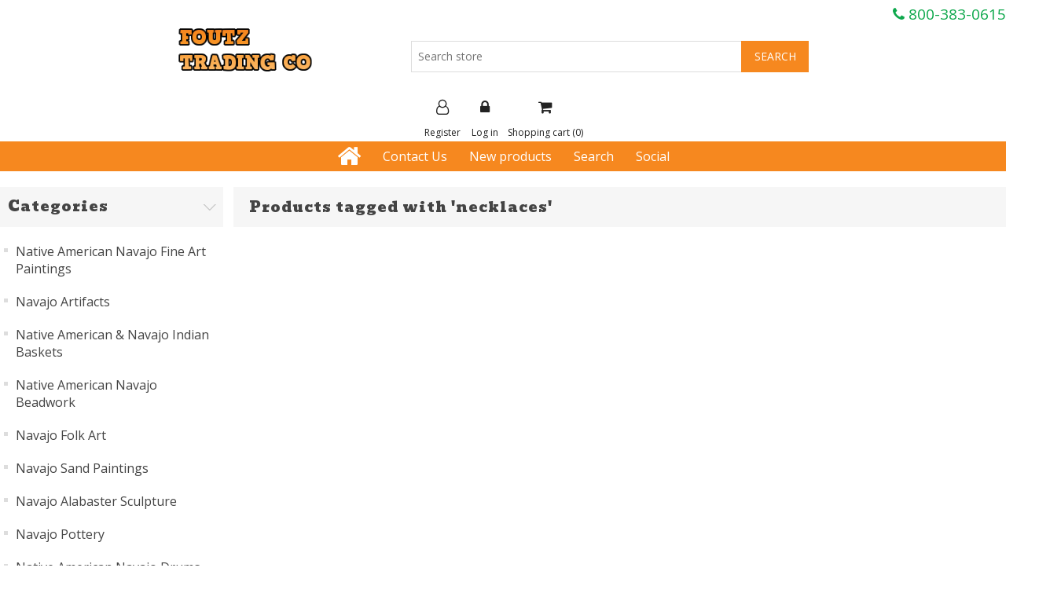

--- FILE ---
content_type: text/html; charset=utf-8
request_url: https://foutztrade.com/necklaces
body_size: 5729
content:
<!DOCTYPE html>
<html lang="en"  class="html-product-tag-page">
<head>
    <title>Products tagged with &#x27;necklaces&#x27; | Navajo Indian Rugs and Sandpaintings - Arts and Crafts</title>
    <meta http-equiv="Content-type" content="text/html;charset=UTF-8" />
    <meta name="description" content="Native American Crafts, Navajo Arts and Crafts, Navajo rugs , sand paintings, Native American beadwork, Navajo cloth dolls, Navajo Kachina dolls, Navajo pottery, artifact,  dream catchers, Navajo pottery, sandpaintings, Native American Navajo paintings" />
    <meta name="keywords" content="Navajo crafts, Navajo art, Navajo rugs, Navajo pottery, sandpainting, sand painting, Navajo folkart, folkart, rugs, sculpture,artifacts" />
     <meta name="viewport" content="width=device-width, initial-scale=1" />
    
        <link href="https://fonts.googleapis.com/css2?family=Bebas+Neue&family=Open+Sans&display=swap" rel="stylesheet">
    <link href="https://fonts.googleapis.com/css2?family=Bevan&display=swap" rel="stylesheet">

    <meta name="Author" content="Execula.com" />
<meta name="Contact" content="contact@execula.com" />            <meta name="msvalidate.01" content="59F66F19A8CE96C6F6D3E00675ABD64F" />
            <meta name="twitter:card" content="summary_large_image" />
            <meta name="twitter:creator" content="FoutzTrade" />
            <meta name="p:domain_verify" content="6bacdea30c0f4b1c90d01296c05091ea" />
            <meta property="og:title" content="Native American Arts and Crafts For Sale" />
            <meta property="og:price:currency" content="USD" />
            <meta property="og:availability" content="instock" />
            <meta property="og:price:amount" />
            <meta name="google-site-verification" content="3hMI98BjIQV77B37r1_ZrG7zDkTYSt6jp6ep_QZqRQA" />


    <link title="FoutzTrade" rel="search" type="application/opensearchdescription+xml" href="/opensearch.xml" />

<!--Favicons-->



<!-- Global site tag (gtag.js) - Google Analytics -->
                <script async src='https://www.googletagmanager.com/gtag/js?id=UA-8683991-27'></script>
                <script>
                  window.dataLayer = window.dataLayer || [];
                  function gtag(){dataLayer.push(arguments);}
                  gtag('js', new Date());

                  gtag('config', 'UA-8683991-27');
                  {CUSTOMER_TRACKING}
                </script>

    <link href="/bundles/ebdlxh1kyhpl15te7qwdpm6nqvkjvtrubhlcveyyoro.min.css" rel="stylesheet" type="text/css" />

    
   
    <link rel="canonical" href="https://foutztrade.com/necklaces" />

    
    
    
    
    <!--Powered by nopCommerce - https://www.nopCommerce.com-->
</head>
<body>
    

<div class="ajax-loading-block-window" style="display: none">
</div>
<div id="dialog-notifications-success" title="Notification" style="display:none;">
</div>
<div id="dialog-notifications-error" title="Error" style="display:none;">
</div>
<div id="dialog-notifications-warning" title="Warning" style="display:none;">
</div>
<div id="bar-notification" class="bar-notification-container" data-close="Close">
</div>



<!--[if lte IE 8]>
    <div style="clear:both;height:59px;text-align:center;position:relative;">
        <a href="http://www.microsoft.com/windows/internet-explorer/default.aspx" target="_blank">
            <img src="/Themes/Foutz-Trade/Content/images/ie_warning.jpg" height="42" width="820" alt="You are using an outdated browser. For a faster, safer browsing experience, upgrade for free today." />
        </a>
    </div>
<![endif]-->
<div class="master-wrapper-page">
    
    <div class="stickyheader">
        <div class="header">
    
    <div class="header-upper">
        <div class="page-content-width">
            <div class="custmob">
                <a class="green-bttn" href="tel:+1-800-383-0615" onclick="ga('send', 'event','Button', 'Click', 'Call Now - Header');"><i class="fa fa-phone" aria-hidden="true"></i> <span class="telnumber">800-383-0615</span></a>
            </div>
        </div>
        
        <div class="page-content-width">
            <div class="header-selectors-wrapper">
                
                
                
                
            </div>
        </div>
    </div>
    
    <div class="header-lower">
        <div class="page-content-width">
            <div class="header-logo">
                <a href="/">
    <img title="" alt="FoutzTrade" src="https://www.foutztrade.com/Themes/Foutz-Trade/Content/images/logo.png">
</a>
            </div>
            <div class="search-box store-search-box">
                <form method="get" id="small-search-box-form" action="/search">
        <input type="text" class="search-box-text" id="small-searchterms" autocomplete="off" name="q" placeholder="Search store" aria-label="Search store" />
        <input type="submit" class="button-1 search-box-button" value="Search"/>
            
            
</form>
            </div>
            <div class="header-links-wrapper">
                
<div class="header-links">
    <ul>
        
            <li><a href="/register" class="ico-register"><i class="fa fa-user-o"></i>Register</a></li>
            <li><a href="/login" class="ico-login"><i class="fa fa-lock"></i>Log in</a></li>
            <li id="topcartlink">
                <a href="/cart" class="ico-cart">
                    <i class="fa fa-shopping-cart"></i>
                    <span class="cart-label">Shopping cart</span>
                    <span class="cart-qty">(0)</span>

                </a>
            </li>
        
    </ul>
        
</div>

                <div id="flyout-cart" class="flyout-cart">
    <div class="mini-shopping-cart">
        <div class="count">
You have no items in your shopping cart.        </div>
    </div>
</div>

            </div>
        </div>
    </div>
    
</div>

        
        <div class="headermenu">
                <div class="header-menu">
                    
<ul class="top-menu">
    


        <li>
                <a href="/"><i class="fa fa-home fa-2x"></i></a>
            

        </li>




























        <li>
            <a href="/about-login-registration">Contact Us</a>
            

        </li>




        <li>
            <a href="/newproducts">New products</a>
            

        </li>











        <li>
            <a href="/search">Search</a>
            

        </li>







        <li>
        <a href="#">
            Social
        </a>
        <ul class="sublist firstLevel">
                <li><a href="/social/Facebook">FaceBook</a></li>
        </ul>
    </li>

</ul>

<!--Responsive menu for mobile-->
    <div class="menu-toggle">Menu</div>
    <ul class="top-menu mobile">
        


        <li>
                <a href="/">Home page</a>
            

        </li>




























        <li>
            <a href="/about-login-registration">Contact Us</a>
            

        </li>




        <li>
            <a href="/newproducts">New products</a>
            

        </li>











        <li>
            <a href="/search">Search</a>
            

        </li>







        
    </ul>
    


                </div>
        </div>
    </div>
   


    <div class="master-wrapper-content">
        

        <div class="master-column-wrapper">
                <div class="side-2">
        
            <div class="block block-category-navigation">
        <div class="title">
            <strong>Categories</strong>
        </div>
        <div class="listbox">
            <ul class="list">

<li class="inactive">
    <a href="/native-american-navajo-fine-art-paintings">Native American Navajo Fine Art Paintings
    </a>
</li>

<li class="inactive">
    <a href="/navajo-artifacts">Navajo Artifacts
    </a>
</li>

<li class="inactive">
    <a href="/native-american-navajo-indian-baskets">Native American &amp; Navajo Indian Baskets
    </a>
</li>

<li class="inactive">
    <a href="/native-american-navajo-beadwork">Native American Navajo Beadwork
    </a>
</li>

<li class="inactive">
    <a href="/navajo-folk-art-3">Navajo Folk Art
    </a>
</li>

<li class="inactive">
    <a href="/navajo-sand-paintings">Navajo  Sand Paintings
    </a>
</li>

<li class="inactive">
    <a href="/navajo-alabaster-sculpture-5">Navajo Alabaster Sculpture
    </a>
</li>

<li class="inactive">
    <a href="/navajo-pottery">Navajo Pottery
    </a>
</li>

<li class="inactive">
    <a href="/native-american-navajo-drums">Native American Navajo Drums
    </a>
</li>

<li class="inactive">
    <a href="/navajo-rugs-and-weavings">Navajo Rugs and Weavings
    </a>
</li>

<li class="inactive">
    <a href="/navajo-cloth-dolls-navajo-kachina-dolls">Navajo Cloth Dolls | Kachina Dolls
    </a>
</li>
            </ul>
        </div>
    </div>

        
        
        
        
        
            <div class="block block-popular-tags">
        <div class="title">
            <strong>Popular tags</strong>
        </div>
        <div class="listbox">
            <div class="tags">
                <ul>
                        <li><a href="/handcrafted" style="font-size:90%;">handcrafted</a></li>
                        <li><a href="/indian-american-rugs" style="font-size:90%;">indian american rugs</a></li>
                        <li><a href="/native-american-arts" style="font-size:150%;">native american arts</a></li>
                        <li><a href="/native-american-beadwork" style="font-size:90%;">native american beadwork</a></li>
                        <li><a href="/native-american-design" style="font-size:90%;">native american design</a></li>
                        <li><a href="/native-american-rugs-for-sale" style="font-size:90%;">native american rugs for sale</a></li>
                        <li><a href="/navajo-art-2" style="font-size:120%;">navajo art</a></li>
                        <li><a href="/navajo-blankets" style="font-size:90%;">navajo blankets</a></li>
                        <li><a href="/navajo-rug-designs" style="font-size:90%;">navajo rug designs</a></li>
                        <li><a href="/navajo-rug-patterns" style="font-size:90%;">navajo rug patterns</a></li>
                        <li><a href="/navajo-rugs-4" style="font-size:90%;">navajo rugs</a></li>
                        <li><a href="/navajo-rugs-for-sale-2" style="font-size:90%;">navajo rugs for sale</a></li>
                        <li><a href="/rugs-for-sale" style="font-size:90%;">rugs for sale</a></li>
                        <li><a href="/southwestern-rugs" style="font-size:90%;">southwestern rugs</a></li>
                        <li><a href="/traditional-rugs" style="font-size:90%;">traditional rugs</a></li>
                </ul>
            </div>
                <div class="view-all">
                    <a href="/producttag/all">View all</a>
                </div>
        </div>
    </div>

        
        
        

    </div>
<div class="center-2">
    
    <div class="page product-tag-page">
    <div class="page-title">
        <h1>Products tagged with &#x27;necklaces&#x27;</h1>
    </div>
    <div class="page-body">
        
        
        
    </div>
</div>

    
</div>

            <a id="backTop" class="btn btn-back-top bg-teal"></a>
        </div>
        
    </div>
    <div class="footer">
    <div class="footer-upper">
        <div class="page-content-width">
            <div class="footer-block information">
                <div class="title">
                    <strong>Information</strong>
                </div>
                <ul class="list">
                        <li><a href="/sitemap">Sitemap</a></li>
                        <li><a href="/layaway">Layaway</a></li>
                        <li><a href="/shipping-returns">Shipping &amp; returns</a></li>
                        <li><a href="/privacy-notice">Privacy notice</a></li>
                        <li><a href="/terms-and-conditions">Terms and Conditions</a></li>
                        <li><a href="/contactus">Contact us</a></li>
                </ul>
            </div>
            <div class="footer-block customer-service">
                <div class="title">
                    <strong>Customer service</strong>
                </div>
                <ul class="list">
                        <li><a href="/search">Search</a> </li>
                        <li><a href="/recentlyviewedproducts">Recently viewed products</a></li>
                        <li><a href="/newproducts">New products</a></li>
                        <li><a href="/wholesale">Wholesale</a></li>
                        <li><a href="/cleaning-your-navajo-rug">CLEANING YOUR NAVAJO RUG</a></li>
                        <li><a href="/product-guarantee">Product Guarantee</a></li>
                        <li><a href="/about-us">About us</a></li>
                </ul>
            </div>
            <div class="footer-block my-account">
                <div class="title">
                    <strong>My account</strong>
                </div>
                <ul class="list">
                        <li><a href="/customer/info">My account</a></li>
                        <li><a href="/order/history">Orders</a></li>
                        <li><a href="/customer/addresses">Addresses</a></li>
                        <li><a href="/cart">Shopping cart</a></li>
                </ul>
            </div>
            <div class="footer-block follow-us">
                <div class="social">
                    <div class="title">
                        <strong>Follow us</strong>
                    </div>
                    <div class="execula-seo">
    <div class="social-seo-icon">
        <ul>
                        <li class="facebook"><a href="https://www.facebook.com/FoutzTrade/" rel="noreferrer" target="_blank"> <i class="fa fa-2x fa-facebook facebook"></i></a></li>
        </ul>
    </div>
</div>
                </div>
                
            </div>
        </div>
    </div>
    <div class="footer-lower">
        <div class="page-content-width">
            <div class="footer-info">
                <span class="footer-disclaimer">Copyright &copy; 2026 FoutzTrade. All rights reserved.</span>
            </div>
                <div class="footer-powered-by">
                    Powered by <a href="http://execula.com/">Execula</a>
                </div>
            
        </div>
        
    </div>
</div>


</div>





    <link href="/bundles/xv53s2bklcbxxtbkuxtmzznplczb8iolxgt66u6yhu8.min.css" rel="stylesheet" type="text/css" />

    <script src="/bundles/tv55phzsotnhsp7-lgxxs7grxf5qq_ekv1trrdjsxdy.min.js"></script>

    <script>
                $("#small-search-box-form").on("submit", function(event) {
                    if ($("#small-searchterms").val() == "") {
                        alert('Please enter some search keyword');
                        $("#small-searchterms").focus();
                        event.preventDefault();
                    }
                });
            </script>
<script>
                $(document).ready(function() {
                    var showLinkToResultSearch;
                    var searchText;
                    $('#small-searchterms').autocomplete({
                            delay: 500,
                            minLength: 6,
                            source: '/catalog/searchtermautocomplete',
                            appendTo: '.search-box',
                            select: function(event, ui) {
                                $("#small-searchterms").val(ui.item.label);
                                setLocation(ui.item.producturl);
                                return false;
                        },
                        //append link to the end of list
                        open: function(event, ui) {
                            //display link to search page
                            if (showLinkToResultSearch) {
                                searchText = document.getElementById("small-searchterms").value;
                                $(".ui-autocomplete").append("<li class=\"ui-menu-item\" role=\"presentation\"><a href=\"/search?q=" + searchText + "\">View all results...</a></li>");
                            }
                        }
                    })
                    .data("ui-autocomplete")._renderItem = function(ul, item) {
                        var t = item.label;
                        showLinkToResultSearch = item.showlinktoresultsearch;
                        //html encode
                        t = htmlEncode(t);
                        return $("<li></li>")
                            .data("item.autocomplete", item)
                            .append("<a><span>" + t + "</span></a>")
                            .appendTo(ul);
                    };
                });
            </script>
<script>
            $(document).ready(function () {
                $('.header').on('mouseenter', '#topcartlink', function () {
                    $('#flyout-cart').addClass('active');
                });
                $('.header').on('mouseleave', '#topcartlink', function () {
                    $('#flyout-cart').removeClass('active');
                });
                $('.header').on('mouseenter', '#flyout-cart', function () {
                    $('#flyout-cart').addClass('active');
                });
                $('.header').on('mouseleave', '#flyout-cart', function () {
                    $('#flyout-cart').removeClass('active');
                });
            });
        </script>
<script>
        var localized_data = {
            AjaxCartFailure: "Failed to add the product. Please refresh the page and try one more time."
        };
        AjaxCart.init(false, '.header-links .cart-qty', '.header-links .wishlist-qty', '#flyout-cart', localized_data);
        </script>
<script type="text/javascript">
        $(document).ready(function () {
            $('.menu-toggle').click(function () {
                $(this).siblings('.top-menu.mobile').slideToggle('slow');
            });
            $('.top-menu.mobile .sublist-toggle').click(function () {
                $(this).siblings('.sublist').slideToggle('slow');
            });
        });
    </script>
<script>
    $(document).ready(function () {
        $('.footer-block .title').on('click', function () {
            var e = window, a = 'inner';
            if (!('innerWidth' in window)) {
                a = 'client';
                e = document.documentElement || document.body;
            }
            var result = { width: e[a + 'Width'], height: e[a + 'Height'] };
            if (result.width < 769) {
                $(this).siblings('.list, .execula-seo').slideToggle('slow');
                
            }
        });
    });
</script>
<script>
    $(document).ready(function () {
        $('.block .title').on('click', function () {
            var e = window, a = 'inner';
            if (!('innerWidth' in window)) {
                a = 'client';
                e = document.documentElement || document.body;
            }
            var result = { width: e[a + 'Width'], height: e[a + 'Height'] };
            if (result.width < 1001) {
                $(this).siblings('.listbox').slideToggle('slow');
            }
        });
    });
</script>
<script>
    if (!$(".master-wrapper-content div").hasClass("breadcrumb")) {
        $("html").addClass("headermenu-space");
    }
</script>

</body>
</html>

--- FILE ---
content_type: text/css
request_url: https://foutztrade.com/bundles/ebdlxh1kyhpl15te7qwdpm6nqvkjvtrubhlcveyyoro.min.css
body_size: 59897
content:
/*! jQuery UI - v1.12.1 - 2018-06-15
* http://jqueryui.com
* Includes: draggable.css, core.css, resizable.css, selectable.css, sortable.css, accordion.css, autocomplete.css, menu.css, button.css, controlgroup.css, checkboxradio.css, datepicker.css, dialog.css, progressbar.css, selectmenu.css, slider.css, spinner.css, tabs.css, tooltip.css, theme.css
* To view and modify this theme, visit http://jqueryui.com/themeroller/?scope=&folderName=smoothness&cornerRadiusShadow=8px&offsetLeftShadow=-8px&offsetTopShadow=-8px&thicknessShadow=8px&opacityShadow=30&bgImgOpacityShadow=0&bgTextureShadow=flat&bgColorShadow=aaaaaa&opacityOverlay=30&bgImgOpacityOverlay=0&bgTextureOverlay=flat&bgColorOverlay=aaaaaa&iconColorError=cd0a0a&fcError=cd0a0a&borderColorError=cd0a0a&bgImgOpacityError=95&bgTextureError=glass&bgColorError=fef1ec&iconColorHighlight=2e83ff&fcHighlight=363636&borderColorHighlight=fcefa1&bgImgOpacityHighlight=55&bgTextureHighlight=glass&bgColorHighlight=fbf9ee&iconColorActive=454545&fcActive=212121&borderColorActive=aaaaaa&bgImgOpacityActive=65&bgTextureActive=glass&bgColorActive=ffffff&iconColorHover=454545&fcHover=212121&borderColorHover=999999&bgImgOpacityHover=75&bgTextureHover=glass&bgColorHover=dadada&iconColorDefault=888888&fcDefault=555555&borderColorDefault=d3d3d3&bgImgOpacityDefault=75&bgTextureDefault=glass&bgColorDefault=e6e6e6&iconColorContent=222222&fcContent=222222&borderColorContent=aaaaaa&bgImgOpacityContent=75&bgTextureContent=flat&bgColorContent=ffffff&iconColorHeader=222222&fcHeader=222222&borderColorHeader=aaaaaa&bgImgOpacityHeader=75&bgTextureHeader=highlight_soft&bgColorHeader=cccccc&cornerRadius=4px&fsDefault=1.1em&fwDefault=normal&ffDefault=Verdana%2CArial%2Csans-serif
* Copyright jQuery Foundation and other contributors; Licensed MIT */
.ui-draggable-handle{-ms-touch-action:none;touch-action:none}.ui-helper-hidden{display:none}.ui-helper-hidden-accessible{border:0;clip:rect(0 0 0 0);height:1px;margin:-1px;overflow:hidden;padding:0;position:absolute;width:1px}.ui-helper-reset{margin:0;padding:0;border:0;outline:0;line-height:1.3;text-decoration:none;font-size:100%;list-style:none}.ui-helper-clearfix:before,.ui-helper-clearfix:after{content:"";display:table;border-collapse:collapse}.ui-helper-clearfix:after{clear:both}.ui-helper-zfix{width:100%;height:100%;top:0;left:0;position:absolute;opacity:0;filter:Alpha(Opacity=0)}.ui-front{z-index:100}.ui-state-disabled{cursor:default!important;pointer-events:none}.ui-icon{display:inline-block;vertical-align:middle;margin-top:-.25em;position:relative;text-indent:-99999px;overflow:hidden;background-repeat:no-repeat}.ui-widget-icon-block{left:50%;margin-left:-8px;display:block}.ui-widget-overlay{position:fixed;top:0;left:0;width:100%;height:100%}.ui-resizable{position:relative}.ui-resizable-handle{position:absolute;font-size:.1px;display:block;-ms-touch-action:none;touch-action:none}.ui-resizable-disabled .ui-resizable-handle,.ui-resizable-autohide .ui-resizable-handle{display:none}.ui-resizable-n{cursor:n-resize;height:7px;width:100%;top:-5px;left:0}.ui-resizable-s{cursor:s-resize;height:7px;width:100%;bottom:-5px;left:0}.ui-resizable-e{cursor:e-resize;width:7px;right:-5px;top:0;height:100%}.ui-resizable-w{cursor:w-resize;width:7px;left:-5px;top:0;height:100%}.ui-resizable-se{cursor:se-resize;width:12px;height:12px;right:1px;bottom:1px}.ui-resizable-sw{cursor:sw-resize;width:9px;height:9px;left:-5px;bottom:-5px}.ui-resizable-nw{cursor:nw-resize;width:9px;height:9px;left:-5px;top:-5px}.ui-resizable-ne{cursor:ne-resize;width:9px;height:9px;right:-5px;top:-5px}.ui-selectable{-ms-touch-action:none;touch-action:none}.ui-selectable-helper{position:absolute;z-index:100;border:1px dotted #000}.ui-sortable-handle{-ms-touch-action:none;touch-action:none}.ui-accordion .ui-accordion-header{display:block;cursor:pointer;position:relative;margin:2px 0 0 0;padding:.5em .5em .5em .7em;font-size:100%}.ui-accordion .ui-accordion-content{padding:1em 2.2em;border-top:0;overflow:auto}.ui-autocomplete{position:absolute;top:0;left:0;cursor:default}.ui-menu{list-style:none;padding:0;margin:0;display:block;outline:0}.ui-menu .ui-menu{position:absolute}.ui-menu .ui-menu-item{margin:0;cursor:pointer;list-style-image:url("[data-uri]")}.ui-menu .ui-menu-item-wrapper{position:relative;padding:3px 1em 3px .4em}.ui-menu .ui-menu-divider{margin:5px 0;height:0;font-size:0;line-height:0;border-width:1px 0 0 0}.ui-menu .ui-state-focus,.ui-menu .ui-state-active{margin:-1px}.ui-menu-icons{position:relative}.ui-menu-icons .ui-menu-item-wrapper{padding-left:2em}.ui-menu .ui-icon{position:absolute;top:0;bottom:0;left:.2em;margin:auto 0}.ui-menu .ui-menu-icon{left:auto;right:0}.ui-button{padding:.4em 1em;display:inline-block;position:relative;line-height:normal;margin-right:.1em;cursor:pointer;vertical-align:middle;text-align:center;-webkit-user-select:none;-moz-user-select:none;-ms-user-select:none;user-select:none;overflow:visible}.ui-button,.ui-button:link,.ui-button:visited,.ui-button:hover,.ui-button:active{text-decoration:none}.ui-button-icon-only{width:2em;box-sizing:border-box;text-indent:-9999px;white-space:nowrap}input.ui-button.ui-button-icon-only{text-indent:0}.ui-button-icon-only .ui-icon{position:absolute;top:50%;left:50%;margin-top:-8px;margin-left:-8px}.ui-button.ui-icon-notext .ui-icon{padding:0;width:2.1em;height:2.1em;text-indent:-9999px;white-space:nowrap}input.ui-button.ui-icon-notext .ui-icon{width:auto;height:auto;text-indent:0;white-space:normal;padding:.4em 1em}input.ui-button::-moz-focus-inner,button.ui-button::-moz-focus-inner{border:0;padding:0}.ui-controlgroup{vertical-align:middle;display:inline-block}.ui-controlgroup>.ui-controlgroup-item{float:left;margin-left:0;margin-right:0}.ui-controlgroup>.ui-controlgroup-item:focus,.ui-controlgroup>.ui-controlgroup-item.ui-visual-focus{z-index:9999}.ui-controlgroup-vertical>.ui-controlgroup-item{display:block;float:none;width:100%;margin-top:0;margin-bottom:0;text-align:left}.ui-controlgroup-vertical .ui-controlgroup-item{box-sizing:border-box}.ui-controlgroup .ui-controlgroup-label{padding:.4em 1em}.ui-controlgroup .ui-controlgroup-label span{font-size:80%}.ui-controlgroup-horizontal .ui-controlgroup-label+.ui-controlgroup-item{border-left:none}.ui-controlgroup-vertical .ui-controlgroup-label+.ui-controlgroup-item{border-top:none}.ui-controlgroup-horizontal .ui-controlgroup-label.ui-widget-content{border-right:none}.ui-controlgroup-vertical .ui-controlgroup-label.ui-widget-content{border-bottom:none}.ui-controlgroup-vertical .ui-spinner-input{width:75%;width:calc(100% - 2.4em)}.ui-controlgroup-vertical .ui-spinner .ui-spinner-up{border-top-style:solid}.ui-checkboxradio-label .ui-icon-background{box-shadow:inset 1px 1px 1px #ccc;border-radius:.12em;border:none}.ui-checkboxradio-radio-label .ui-icon-background{width:16px;height:16px;border-radius:1em;overflow:visible;border:none}.ui-checkboxradio-radio-label.ui-checkboxradio-checked .ui-icon,.ui-checkboxradio-radio-label.ui-checkboxradio-checked:hover .ui-icon{background-image:none;width:8px;height:8px;border-width:4px;border-style:solid}.ui-checkboxradio-disabled{pointer-events:none}.ui-datepicker{width:17em;padding:.2em .2em 0;display:none}.ui-datepicker .ui-datepicker-header{position:relative;padding:.2em 0}.ui-datepicker .ui-datepicker-prev,.ui-datepicker .ui-datepicker-next{position:absolute;top:2px;width:1.8em;height:1.8em}.ui-datepicker .ui-datepicker-prev-hover,.ui-datepicker .ui-datepicker-next-hover{top:1px}.ui-datepicker .ui-datepicker-prev{left:2px}.ui-datepicker .ui-datepicker-next{right:2px}.ui-datepicker .ui-datepicker-prev-hover{left:1px}.ui-datepicker .ui-datepicker-next-hover{right:1px}.ui-datepicker .ui-datepicker-prev span,.ui-datepicker .ui-datepicker-next span{display:block;position:absolute;left:50%;margin-left:-8px;top:50%;margin-top:-8px}.ui-datepicker .ui-datepicker-title{margin:0 2.3em;line-height:1.8em;text-align:center}.ui-datepicker .ui-datepicker-title select{font-size:1em;margin:1px 0}.ui-datepicker select.ui-datepicker-month,.ui-datepicker select.ui-datepicker-year{width:45%}.ui-datepicker table{width:100%;font-size:.9em;border-collapse:collapse;margin:0 0 .4em}.ui-datepicker th{padding:.7em .3em;text-align:center;font-weight:bold;border:0}.ui-datepicker td{border:0;padding:1px}.ui-datepicker td span,.ui-datepicker td a{display:block;padding:.2em;text-align:right;text-decoration:none}.ui-datepicker .ui-datepicker-buttonpane{background-image:none;margin:.7em 0 0 0;padding:0 .2em;border-left:0;border-right:0;border-bottom:0}.ui-datepicker .ui-datepicker-buttonpane button{float:right;margin:.5em .2em .4em;cursor:pointer;padding:.2em .6em .3em .6em;width:auto;overflow:visible}.ui-datepicker .ui-datepicker-buttonpane button.ui-datepicker-current{float:left}.ui-datepicker.ui-datepicker-multi{width:auto}.ui-datepicker-multi .ui-datepicker-group{float:left}.ui-datepicker-multi .ui-datepicker-group table{width:95%;margin:0 auto .4em}.ui-datepicker-multi-2 .ui-datepicker-group{width:50%}.ui-datepicker-multi-3 .ui-datepicker-group{width:33.3%}.ui-datepicker-multi-4 .ui-datepicker-group{width:25%}.ui-datepicker-multi .ui-datepicker-group-last .ui-datepicker-header,.ui-datepicker-multi .ui-datepicker-group-middle .ui-datepicker-header{border-left-width:0}.ui-datepicker-multi .ui-datepicker-buttonpane{clear:left}.ui-datepicker-row-break{clear:both;width:100%;font-size:0}.ui-datepicker-rtl{direction:rtl}.ui-datepicker-rtl .ui-datepicker-prev{right:2px;left:auto}.ui-datepicker-rtl .ui-datepicker-next{left:2px;right:auto}.ui-datepicker-rtl .ui-datepicker-prev:hover{right:1px;left:auto}.ui-datepicker-rtl .ui-datepicker-next:hover{left:1px;right:auto}.ui-datepicker-rtl .ui-datepicker-buttonpane{clear:right}.ui-datepicker-rtl .ui-datepicker-buttonpane button{float:left}.ui-datepicker-rtl .ui-datepicker-buttonpane button.ui-datepicker-current,.ui-datepicker-rtl .ui-datepicker-group{float:right}.ui-datepicker-rtl .ui-datepicker-group-last .ui-datepicker-header,.ui-datepicker-rtl .ui-datepicker-group-middle .ui-datepicker-header{border-right-width:0;border-left-width:1px}.ui-datepicker .ui-icon{display:block;text-indent:-99999px;overflow:hidden;background-repeat:no-repeat;left:.5em;top:.3em}.ui-dialog{position:absolute;top:0;left:0;padding:.2em;outline:0}.ui-dialog .ui-dialog-titlebar{padding:.4em 1em;position:relative}.ui-dialog .ui-dialog-title{float:left;margin:.1em 0;white-space:nowrap;width:90%;overflow:hidden;text-overflow:ellipsis}.ui-dialog .ui-dialog-titlebar-close{position:absolute;right:.3em;top:50%;width:20px;margin:-10px 0 0 0;padding:1px;height:20px}.ui-dialog .ui-dialog-content{position:relative;border:0;padding:.5em 1em;background:none;overflow:auto}.ui-dialog .ui-dialog-buttonpane{text-align:left;border-width:1px 0 0 0;background-image:none;margin-top:.5em;padding:.3em 1em .5em .4em}.ui-dialog .ui-dialog-buttonpane .ui-dialog-buttonset{float:right}.ui-dialog .ui-dialog-buttonpane button{margin:.5em .4em .5em 0;cursor:pointer}.ui-dialog .ui-resizable-n{height:2px;top:0}.ui-dialog .ui-resizable-e{width:2px;right:0}.ui-dialog .ui-resizable-s{height:2px;bottom:0}.ui-dialog .ui-resizable-w{width:2px;left:0}.ui-dialog .ui-resizable-se,.ui-dialog .ui-resizable-sw,.ui-dialog .ui-resizable-ne,.ui-dialog .ui-resizable-nw{width:7px;height:7px}.ui-dialog .ui-resizable-se{right:0;bottom:0}.ui-dialog .ui-resizable-sw{left:0;bottom:0}.ui-dialog .ui-resizable-ne{right:0;top:0}.ui-dialog .ui-resizable-nw{left:0;top:0}.ui-draggable .ui-dialog-titlebar{cursor:move}.ui-progressbar{height:2em;text-align:left;overflow:hidden}.ui-progressbar .ui-progressbar-value{margin:-1px;height:100%}.ui-progressbar .ui-progressbar-overlay{background:url("[data-uri]");height:100%;filter:alpha(opacity=25);opacity:.25}.ui-progressbar-indeterminate .ui-progressbar-value{background-image:none}.ui-selectmenu-menu{padding:0;margin:0;position:absolute;top:0;left:0;display:none}.ui-selectmenu-menu .ui-menu{overflow:auto;overflow-x:hidden;padding-bottom:1px}.ui-selectmenu-menu .ui-menu .ui-selectmenu-optgroup{font-size:1em;font-weight:bold;line-height:1.5;padding:2px .4em;margin:.5em 0 0 0;height:auto;border:0}.ui-selectmenu-open{display:block}.ui-selectmenu-text{display:block;margin-right:20px;overflow:hidden;text-overflow:ellipsis}.ui-selectmenu-button.ui-button{text-align:left;white-space:nowrap;width:14em}.ui-selectmenu-icon.ui-icon{float:right;margin-top:0}.ui-slider{position:relative;text-align:left}.ui-slider .ui-slider-handle{position:absolute;z-index:2;width:1.2em;height:1.2em;cursor:default;-ms-touch-action:none;touch-action:none}.ui-slider .ui-slider-range{position:absolute;z-index:1;font-size:.7em;display:block;border:0;background-position:0 0}.ui-slider.ui-state-disabled .ui-slider-handle,.ui-slider.ui-state-disabled .ui-slider-range{filter:inherit}.ui-slider-horizontal{height:.8em}.ui-slider-horizontal .ui-slider-handle{top:-.3em;margin-left:-.6em}.ui-slider-horizontal .ui-slider-range{top:0;height:100%}.ui-slider-horizontal .ui-slider-range-min{left:0}.ui-slider-horizontal .ui-slider-range-max{right:0}.ui-slider-vertical{width:.8em;height:100px}.ui-slider-vertical .ui-slider-handle{left:-.3em;margin-left:0;margin-bottom:-.6em}.ui-slider-vertical .ui-slider-range{left:0;width:100%}.ui-slider-vertical .ui-slider-range-min{bottom:0}.ui-slider-vertical .ui-slider-range-max{top:0}.ui-spinner{position:relative;display:inline-block;overflow:hidden;padding:0;vertical-align:middle}.ui-spinner-input{border:none;background:none;color:inherit;padding:.222em 0;margin:.2em 0;vertical-align:middle;margin-left:.4em;margin-right:2em}.ui-spinner-button{width:1.6em;height:50%;font-size:.5em;padding:0;margin:0;text-align:center;position:absolute;cursor:default;display:block;overflow:hidden;right:0}.ui-spinner a.ui-spinner-button{border-top-style:none;border-bottom-style:none;border-right-style:none}.ui-spinner-up{top:0}.ui-spinner-down{bottom:0}.ui-tabs{position:relative;padding:.2em}.ui-tabs .ui-tabs-nav{margin:0;padding:.2em .2em 0}.ui-tabs .ui-tabs-nav li{list-style:none;float:left;position:relative;top:0;margin:1px .2em 0 0;border-bottom-width:0;padding:0;white-space:nowrap}.ui-tabs .ui-tabs-nav .ui-tabs-anchor{float:left;padding:.5em 1em;text-decoration:none}.ui-tabs .ui-tabs-nav li.ui-tabs-active{margin-bottom:-1px;padding-bottom:1px}.ui-tabs .ui-tabs-nav li.ui-tabs-active .ui-tabs-anchor,.ui-tabs .ui-tabs-nav li.ui-state-disabled .ui-tabs-anchor,.ui-tabs .ui-tabs-nav li.ui-tabs-loading .ui-tabs-anchor{cursor:text}.ui-tabs-collapsible .ui-tabs-nav li.ui-tabs-active .ui-tabs-anchor{cursor:pointer}.ui-tabs .ui-tabs-panel{display:block;border-width:0;padding:1em 1.4em;background:none}.ui-tooltip{padding:8px;position:absolute;z-index:9999;max-width:300px}body .ui-tooltip{border-width:2px}.ui-widget{font-family:Verdana,Arial,sans-serif;font-size:1.1em}.ui-widget .ui-widget{font-size:1em}.ui-widget input,.ui-widget select,.ui-widget textarea,.ui-widget button{font-family:Verdana,Arial,sans-serif;font-size:1em}.ui-widget.ui-widget-content{border:1px solid #d3d3d3}.ui-widget-content{border:1px solid #aaa;background:#fff;color:#222}.ui-widget-content a{color:#222}.ui-widget-header{border:1px solid #aaa;background:#ccc url("../lib/jquery-ui/jquery-ui-1.12.1.custom/images/ui-bg_highlight-soft_75_cccccc_1x100.png") 50% 50% repeat-x;color:#222;font-weight:bold}.ui-widget-header a{color:#222}.ui-state-default,.ui-widget-content .ui-state-default,.ui-widget-header .ui-state-default,.ui-button,html .ui-button.ui-state-disabled:hover,html .ui-button.ui-state-disabled:active{border:1px solid #d3d3d3;background:#e6e6e6 url("../lib/jquery-ui/jquery-ui-1.12.1.custom/images/ui-bg_glass_75_e6e6e6_1x400.png") 50% 50% repeat-x;font-weight:normal;color:#555}.ui-state-default a,.ui-state-default a:link,.ui-state-default a:visited,a.ui-button,a:link.ui-button,a:visited.ui-button,.ui-button{color:#555;text-decoration:none}.ui-state-hover,.ui-widget-content .ui-state-hover,.ui-widget-header .ui-state-hover,.ui-state-focus,.ui-widget-content .ui-state-focus,.ui-widget-header .ui-state-focus,.ui-button:hover,.ui-button:focus{border:1px solid #999;background:#dadada url("../lib/jquery-ui/jquery-ui-1.12.1.custom/images/ui-bg_glass_75_dadada_1x400.png") 50% 50% repeat-x;font-weight:normal;color:#212121}.ui-state-hover a,.ui-state-hover a:hover,.ui-state-hover a:link,.ui-state-hover a:visited,.ui-state-focus a,.ui-state-focus a:hover,.ui-state-focus a:link,.ui-state-focus a:visited,a.ui-button:hover,a.ui-button:focus{color:#212121;text-decoration:none}.ui-visual-focus{box-shadow:0 0 3px 1px #5e9ed6}.ui-state-active,.ui-widget-content .ui-state-active,.ui-widget-header .ui-state-active,a.ui-button:active,.ui-button:active,.ui-button.ui-state-active:hover{border:1px solid #aaa;background:#fff url("../lib/jquery-ui/jquery-ui-1.12.1.custom/images/ui-bg_glass_65_ffffff_1x400.png") 50% 50% repeat-x;font-weight:normal;color:#212121}.ui-icon-background,.ui-state-active .ui-icon-background{border:#aaa;background-color:#212121}.ui-state-active a,.ui-state-active a:link,.ui-state-active a:visited{color:#212121;text-decoration:none}.ui-state-highlight,.ui-widget-content .ui-state-highlight,.ui-widget-header .ui-state-highlight{border:1px solid #fcefa1;background:#fbf9ee url("../lib/jquery-ui/jquery-ui-1.12.1.custom/images/ui-bg_glass_55_fbf9ee_1x400.png") 50% 50% repeat-x;color:#363636}.ui-state-checked{border:1px solid #fcefa1;background:#fbf9ee}.ui-state-highlight a,.ui-widget-content .ui-state-highlight a,.ui-widget-header .ui-state-highlight a{color:#363636}.ui-state-error,.ui-widget-content .ui-state-error,.ui-widget-header .ui-state-error{border:1px solid #cd0a0a;background:#fef1ec url("../lib/jquery-ui/jquery-ui-1.12.1.custom/images/ui-bg_glass_95_fef1ec_1x400.png") 50% 50% repeat-x;color:#cd0a0a}.ui-state-error a,.ui-widget-content .ui-state-error a,.ui-widget-header .ui-state-error a{color:#cd0a0a}.ui-state-error-text,.ui-widget-content .ui-state-error-text,.ui-widget-header .ui-state-error-text{color:#cd0a0a}.ui-priority-primary,.ui-widget-content .ui-priority-primary,.ui-widget-header .ui-priority-primary{font-weight:bold}.ui-priority-secondary,.ui-widget-content .ui-priority-secondary,.ui-widget-header .ui-priority-secondary{opacity:.7;filter:Alpha(Opacity=70);font-weight:normal}.ui-state-disabled,.ui-widget-content .ui-state-disabled,.ui-widget-header .ui-state-disabled{opacity:.35;filter:Alpha(Opacity=35);background-image:none}.ui-state-disabled .ui-icon{filter:Alpha(Opacity=35)}.ui-icon{width:16px;height:16px}.ui-icon,.ui-widget-content .ui-icon{background-image:url("../lib/jquery-ui/jquery-ui-1.12.1.custom/images/ui-icons_222222_256x240.png")}.ui-widget-header .ui-icon{background-image:url("../lib/jquery-ui/jquery-ui-1.12.1.custom/images/ui-icons_222222_256x240.png")}.ui-state-hover .ui-icon,.ui-state-focus .ui-icon,.ui-button:hover .ui-icon,.ui-button:focus .ui-icon{background-image:url("../lib/jquery-ui/jquery-ui-1.12.1.custom/images/ui-icons_454545_256x240.png")}.ui-state-active .ui-icon,.ui-button:active .ui-icon{background-image:url("../lib/jquery-ui/jquery-ui-1.12.1.custom/images/ui-icons_454545_256x240.png")}.ui-state-highlight .ui-icon,.ui-button .ui-state-highlight.ui-icon{background-image:url("../lib/jquery-ui/jquery-ui-1.12.1.custom/images/ui-icons_2e83ff_256x240.png")}.ui-state-error .ui-icon,.ui-state-error-text .ui-icon{background-image:url("../lib/jquery-ui/jquery-ui-1.12.1.custom/images/ui-icons_cd0a0a_256x240.png")}.ui-button .ui-icon{background-image:url("../lib/jquery-ui/jquery-ui-1.12.1.custom/images/ui-icons_888888_256x240.png")}.ui-icon-blank{background-position:16px 16px}.ui-icon-caret-1-n{background-position:0 0}.ui-icon-caret-1-ne{background-position:-16px 0}.ui-icon-caret-1-e{background-position:-32px 0}.ui-icon-caret-1-se{background-position:-48px 0}.ui-icon-caret-1-s{background-position:-65px 0}.ui-icon-caret-1-sw{background-position:-80px 0}.ui-icon-caret-1-w{background-position:-96px 0}.ui-icon-caret-1-nw{background-position:-112px 0}.ui-icon-caret-2-n-s{background-position:-128px 0}.ui-icon-caret-2-e-w{background-position:-144px 0}.ui-icon-triangle-1-n{background-position:0 -16px}.ui-icon-triangle-1-ne{background-position:-16px -16px}.ui-icon-triangle-1-e{background-position:-32px -16px}.ui-icon-triangle-1-se{background-position:-48px -16px}.ui-icon-triangle-1-s{background-position:-65px -16px}.ui-icon-triangle-1-sw{background-position:-80px -16px}.ui-icon-triangle-1-w{background-position:-96px -16px}.ui-icon-triangle-1-nw{background-position:-112px -16px}.ui-icon-triangle-2-n-s{background-position:-128px -16px}.ui-icon-triangle-2-e-w{background-position:-144px -16px}.ui-icon-arrow-1-n{background-position:0 -32px}.ui-icon-arrow-1-ne{background-position:-16px -32px}.ui-icon-arrow-1-e{background-position:-32px -32px}.ui-icon-arrow-1-se{background-position:-48px -32px}.ui-icon-arrow-1-s{background-position:-65px -32px}.ui-icon-arrow-1-sw{background-position:-80px -32px}.ui-icon-arrow-1-w{background-position:-96px -32px}.ui-icon-arrow-1-nw{background-position:-112px -32px}.ui-icon-arrow-2-n-s{background-position:-128px -32px}.ui-icon-arrow-2-ne-sw{background-position:-144px -32px}.ui-icon-arrow-2-e-w{background-position:-160px -32px}.ui-icon-arrow-2-se-nw{background-position:-176px -32px}.ui-icon-arrowstop-1-n{background-position:-192px -32px}.ui-icon-arrowstop-1-e{background-position:-208px -32px}.ui-icon-arrowstop-1-s{background-position:-224px -32px}.ui-icon-arrowstop-1-w{background-position:-240px -32px}.ui-icon-arrowthick-1-n{background-position:1px -48px}.ui-icon-arrowthick-1-ne{background-position:-16px -48px}.ui-icon-arrowthick-1-e{background-position:-32px -48px}.ui-icon-arrowthick-1-se{background-position:-48px -48px}.ui-icon-arrowthick-1-s{background-position:-64px -48px}.ui-icon-arrowthick-1-sw{background-position:-80px -48px}.ui-icon-arrowthick-1-w{background-position:-96px -48px}.ui-icon-arrowthick-1-nw{background-position:-112px -48px}.ui-icon-arrowthick-2-n-s{background-position:-128px -48px}.ui-icon-arrowthick-2-ne-sw{background-position:-144px -48px}.ui-icon-arrowthick-2-e-w{background-position:-160px -48px}.ui-icon-arrowthick-2-se-nw{background-position:-176px -48px}.ui-icon-arrowthickstop-1-n{background-position:-192px -48px}.ui-icon-arrowthickstop-1-e{background-position:-208px -48px}.ui-icon-arrowthickstop-1-s{background-position:-224px -48px}.ui-icon-arrowthickstop-1-w{background-position:-240px -48px}.ui-icon-arrowreturnthick-1-w{background-position:0 -64px}.ui-icon-arrowreturnthick-1-n{background-position:-16px -64px}.ui-icon-arrowreturnthick-1-e{background-position:-32px -64px}.ui-icon-arrowreturnthick-1-s{background-position:-48px -64px}.ui-icon-arrowreturn-1-w{background-position:-64px -64px}.ui-icon-arrowreturn-1-n{background-position:-80px -64px}.ui-icon-arrowreturn-1-e{background-position:-96px -64px}.ui-icon-arrowreturn-1-s{background-position:-112px -64px}.ui-icon-arrowrefresh-1-w{background-position:-128px -64px}.ui-icon-arrowrefresh-1-n{background-position:-144px -64px}.ui-icon-arrowrefresh-1-e{background-position:-160px -64px}.ui-icon-arrowrefresh-1-s{background-position:-176px -64px}.ui-icon-arrow-4{background-position:0 -80px}.ui-icon-arrow-4-diag{background-position:-16px -80px}.ui-icon-extlink{background-position:-32px -80px}.ui-icon-newwin{background-position:-48px -80px}.ui-icon-refresh{background-position:-64px -80px}.ui-icon-shuffle{background-position:-80px -80px}.ui-icon-transfer-e-w{background-position:-96px -80px}.ui-icon-transferthick-e-w{background-position:-112px -80px}.ui-icon-folder-collapsed{background-position:0 -96px}.ui-icon-folder-open{background-position:-16px -96px}.ui-icon-document{background-position:-32px -96px}.ui-icon-document-b{background-position:-48px -96px}.ui-icon-note{background-position:-64px -96px}.ui-icon-mail-closed{background-position:-80px -96px}.ui-icon-mail-open{background-position:-96px -96px}.ui-icon-suitcase{background-position:-112px -96px}.ui-icon-comment{background-position:-128px -96px}.ui-icon-person{background-position:-144px -96px}.ui-icon-print{background-position:-160px -96px}.ui-icon-trash{background-position:-176px -96px}.ui-icon-locked{background-position:-192px -96px}.ui-icon-unlocked{background-position:-208px -96px}.ui-icon-bookmark{background-position:-224px -96px}.ui-icon-tag{background-position:-240px -96px}.ui-icon-home{background-position:0 -112px}.ui-icon-flag{background-position:-16px -112px}.ui-icon-calendar{background-position:-32px -112px}.ui-icon-cart{background-position:-48px -112px}.ui-icon-pencil{background-position:-64px -112px}.ui-icon-clock{background-position:-80px -112px}.ui-icon-disk{background-position:-96px -112px}.ui-icon-calculator{background-position:-112px -112px}.ui-icon-zoomin{background-position:-128px -112px}.ui-icon-zoomout{background-position:-144px -112px}.ui-icon-search{background-position:-160px -112px}.ui-icon-wrench{background-position:-176px -112px}.ui-icon-gear{background-position:-192px -112px}.ui-icon-heart{background-position:-208px -112px}.ui-icon-star{background-position:-224px -112px}.ui-icon-link{background-position:-240px -112px}.ui-icon-cancel{background-position:0 -128px}.ui-icon-plus{background-position:-16px -128px}.ui-icon-plusthick{background-position:-32px -128px}.ui-icon-minus{background-position:-48px -128px}.ui-icon-minusthick{background-position:-64px -128px}.ui-icon-close{background-position:-80px -128px}.ui-icon-closethick{background-position:-96px -128px}.ui-icon-key{background-position:-112px -128px}.ui-icon-lightbulb{background-position:-128px -128px}.ui-icon-scissors{background-position:-144px -128px}.ui-icon-clipboard{background-position:-160px -128px}.ui-icon-copy{background-position:-176px -128px}.ui-icon-contact{background-position:-192px -128px}.ui-icon-image{background-position:-208px -128px}.ui-icon-video{background-position:-224px -128px}.ui-icon-script{background-position:-240px -128px}.ui-icon-alert{background-position:0 -144px}.ui-icon-info{background-position:-16px -144px}.ui-icon-notice{background-position:-32px -144px}.ui-icon-help{background-position:-48px -144px}.ui-icon-check{background-position:-64px -144px}.ui-icon-bullet{background-position:-80px -144px}.ui-icon-radio-on{background-position:-96px -144px}.ui-icon-radio-off{background-position:-112px -144px}.ui-icon-pin-w{background-position:-128px -144px}.ui-icon-pin-s{background-position:-144px -144px}.ui-icon-play{background-position:0 -160px}.ui-icon-pause{background-position:-16px -160px}.ui-icon-seek-next{background-position:-32px -160px}.ui-icon-seek-prev{background-position:-48px -160px}.ui-icon-seek-end{background-position:-64px -160px}.ui-icon-seek-start{background-position:-80px -160px}.ui-icon-seek-first{background-position:-80px -160px}.ui-icon-stop{background-position:-96px -160px}.ui-icon-eject{background-position:-112px -160px}.ui-icon-volume-off{background-position:-128px -160px}.ui-icon-volume-on{background-position:-144px -160px}.ui-icon-power{background-position:0 -176px}.ui-icon-signal-diag{background-position:-16px -176px}.ui-icon-signal{background-position:-32px -176px}.ui-icon-battery-0{background-position:-48px -176px}.ui-icon-battery-1{background-position:-64px -176px}.ui-icon-battery-2{background-position:-80px -176px}.ui-icon-battery-3{background-position:-96px -176px}.ui-icon-circle-plus{background-position:0 -192px}.ui-icon-circle-minus{background-position:-16px -192px}.ui-icon-circle-close{background-position:-32px -192px}.ui-icon-circle-triangle-e{background-position:-48px -192px}.ui-icon-circle-triangle-s{background-position:-64px -192px}.ui-icon-circle-triangle-w{background-position:-80px -192px}.ui-icon-circle-triangle-n{background-position:-96px -192px}.ui-icon-circle-arrow-e{background-position:-112px -192px}.ui-icon-circle-arrow-s{background-position:-128px -192px}.ui-icon-circle-arrow-w{background-position:-144px -192px}.ui-icon-circle-arrow-n{background-position:-160px -192px}.ui-icon-circle-zoomin{background-position:-176px -192px}.ui-icon-circle-zoomout{background-position:-192px -192px}.ui-icon-circle-check{background-position:-208px -192px}.ui-icon-circlesmall-plus{background-position:0 -208px}.ui-icon-circlesmall-minus{background-position:-16px -208px}.ui-icon-circlesmall-close{background-position:-32px -208px}.ui-icon-squaresmall-plus{background-position:-48px -208px}.ui-icon-squaresmall-minus{background-position:-64px -208px}.ui-icon-squaresmall-close{background-position:-80px -208px}.ui-icon-grip-dotted-vertical{background-position:0 -224px}.ui-icon-grip-dotted-horizontal{background-position:-16px -224px}.ui-icon-grip-solid-vertical{background-position:-32px -224px}.ui-icon-grip-solid-horizontal{background-position:-48px -224px}.ui-icon-gripsmall-diagonal-se{background-position:-64px -224px}.ui-icon-grip-diagonal-se{background-position:-80px -224px}.ui-corner-all,.ui-corner-top,.ui-corner-left,.ui-corner-tl{border-top-left-radius:4px}.ui-corner-all,.ui-corner-top,.ui-corner-right,.ui-corner-tr{border-top-right-radius:4px}.ui-corner-all,.ui-corner-bottom,.ui-corner-left,.ui-corner-bl{border-bottom-left-radius:4px}.ui-corner-all,.ui-corner-bottom,.ui-corner-right,.ui-corner-br{border-bottom-right-radius:4px}.ui-widget-overlay{background:#aaa;opacity:.3;filter:Alpha(Opacity=30)}.ui-widget-shadow{-webkit-box-shadow:-8px -8px 8px #aaa;box-shadow:-8px -8px 8px #aaa}.page-content-width{width:1350px;max-width:100%;margin:0 auto}.img-responsive{width:auto;max-width:100%}.border-box{padding:4px 0;margin:0 3px;text-decoration:underline!important}.border-box:hover{color:#0ea84c !important}*{margin:0;outline:none;padding:0;text-decoration:none;-webkit-box-sizing:border-box;-moz-box-sizing:border-box;box-sizing:border-box}*:before{-webkit-box-sizing:border-box;-moz-box-sizing:border-box;box-sizing:border-box}*:after{-webkit-box-sizing:border-box;-moz-box-sizing:border-box;box-sizing:border-box}html{margin:0;width:100vw;-webkit-text-size-adjust:none}ol{list-style:none}ul{list-style:none}a{color:inherit;cursor:pointer}a img{border:none;opacity:.99}a:active{outline:none}input[type="button"]{border-radius:0;-webkit-appearance:none;cursor:pointer}input[type="button"]::-moz-focus-inner{margin:0;border:0;padding:0}input[type="submit"]{border-radius:0;-webkit-appearance:none;cursor:pointer}input[type="submit"]::-moz-focus-inner{margin:0;border:0;padding:0}input[type="reset"]{border-radius:0;-webkit-appearance:none}input[type="reset"]::-moz-focus-inner{margin:0;border:0;padding:0}input[type="file"]>input[type="button"]::-moz-focus-inner{margin:0;border:0;padding:0}input[type="text"]{border-radius:0;height:36px;border:1px solid #ddd;padding:8px;vertical-align:middle}input[type="text"]:focus{border-color:#ccc;color:#444}input[type="email"]{border-radius:0;height:36px;border:1px solid #ddd;padding:8px;vertical-align:middle}input[type="email"]:focus{border-color:#ccc;color:#444}input[type="tel"]{border-radius:0;height:36px;border:1px solid #ddd;padding:8px;vertical-align:middle}input[type="tel"]:focus{border-color:#ccc;color:#444}input[type="password"]{border-radius:0;height:36px;border:1px solid #ddd;padding:8px;vertical-align:middle}input[type="password"]:focus{border-color:#ccc;color:#444}textarea{border-radius:0;height:36px;border:1px solid #ddd;padding:8px;vertical-align:middle;font-size:14px;font-family:'Open Sans',sans-serif;color:#777;min-height:150px}textarea:focus{border-color:#ccc;color:#444}input{font-size:14px;font-family:'Open Sans',sans-serif;color:#777}script{display:none !important}body{max-width:100%;overflow-x:hidden;background-color:#fff;font:14px 'Open Sans',sans-serif;color:#777}h1{color:#444}h2{color:#444}h3{color:#444}h4{color:#444}h5{color:#444}h6{color:#444}table{width:100%;border-collapse:collapse}select{height:36px;border:1px solid #ddd;padding:8px;vertical-align:middle;font-size:14px;font-family:'Open Sans',sans-serif;color:#777;min-width:50px;height:32px;padding:6px}select:focus{border-color:#ccc;color:#444}button{font-size:14px;font-family:'Open Sans',sans-serif;color:#777;cursor:pointer}input[type="checkbox"]{vertical-align:middle}input[type="checkbox"] *{vertical-align:middle}input[type="radio"]{vertical-align:middle}input[type="radio"] *{vertical-align:middle}.button-1{cursor:pointer}.button-2{cursor:pointer}label{vertical-align:middle}label *{vertical-align:middle}.master-wrapper-content{position:relative;z-index:0;width:90%;margin:0 auto}.master-column-wrapper{position:relative;z-index:0}.master-column-wrapper:after{content:"";display:block;clear:both}.center-1{margin:0 0 100px}.center-1 .page-title{text-align:center;background:#f6f6f6;min-height:41px;border-bottom:none;font-weight:normal;font-family:'Bevan',cursive}.center-1 .title{text-align:center}.center-1 .wishlist-page .page-title{margin:0 0 10px}.center-2{margin:0 0 50px}.center-2 .page-title h1{font-weight:normal;font-family:'Bevan',cursive;letter-spacing:1px}.side-2{margin:0 0 50px}.side-2:after{content:"";display:block;clear:both}.side-2 .block .title{font-weight:normal;font-family:'Bevan',cursive}.page{min-height:200px;text-align:center}.page:after{content:"";display:block;clear:both}.page-title{min-height:50px;margin:0 0 25px;border-bottom:1px solid #ddd;padding:6px 10px}.page-title h1{font-size:22px;font-weight:normal;letter-spacing:1px}.page-title:after{content:"";display:block;clear:both}.page-body:after{content:"";display:block;clear:both}.buttons{margin:0 0 30px}.link-rss{display:none;width:24px;height:24px;background:url('../../Themes/Foutz-Trade/Content/images/rss.png') center no-repeat;font-size:0 !important}.category-description{margin:0 0 25px;line-height:22px}.category-description ul{margin:12px 0;padding:0 0 0 36px;list-style:disc}.category-description ol{margin:12px 0;padding:0 0 0 36px;list-style:decimal}.category-description p{margin:10px 0;text-align:justify}.manufacturer-description{margin:0 0 25px;line-height:22px}.manufacturer-description ul{margin:12px 0;padding:0 0 0 36px;list-style:disc}.manufacturer-description ol{margin:12px 0;padding:0 0 0 36px;list-style:decimal}.manufacturer-description p{margin:10px 0;text-align:justify}.full-description{clear:both;line-height:24px}.full-description ul{margin:12px 0;padding:0 0 0 36px;list-style:disc}.full-description ol{margin:12px 0;padding:0 0 0 36px;list-style:decimal}.full-description p{margin:10px 0;text-align:justify}.topic-block{margin:0 0 25px}.topic-block ul{margin:12px 0;padding:0 0 0 36px;list-style:disc}.topic-block ol{margin:12px 0;padding:0 0 0 36px;list-style:decimal}.topic-block p{margin:10px 0;text-align:justify}.topic-block a{text-decoration:underline}.topic-block strong{color:#444}.topic-page ul{margin:12px 0;padding:0 0 0 36px;list-style:disc}.topic-page ol{margin:12px 0;padding:0 0 0 36px;list-style:decimal}.topic-page p{margin:10px 0;text-align:justify}.topic-page .page-body{text-align:justify;line-height:22px}.topic-page a{text-decoration:underline}.topic-page a:hover{color:#f6881f}.topic-page strong{color:#444}.post-body{margin:0 0 20px;padding:0 10px;line-height:22px}.post-body ul{margin:12px 0;padding:0 0 0 36px;list-style:disc}.post-body ol{margin:12px 0;padding:0 0 0 36px;list-style:decimal}.post-body p{margin:10px 0;text-align:justify}.news-body{margin:0 0 20px;padding:0 10px;line-height:22px}.news-body p{margin:10px 0;text-align:justify}.flyout-cart{display:none}.fieldset{position:relative;margin:0 0 40px}.fieldset .title{margin:0 0 15px;padding:0 10px;font-size:20px;color:#444}.fieldset .title strong{font-weight:normal}.section{position:relative;margin:0 0 40px}.section .title{margin:0 0 15px;padding:0 10px;font-size:20px;color:#444}.section .title strong{font-weight:normal}.form-fields{position:relative;border-top:1px solid #e6e6e6;background-color:#f9f9f9;padding:30px 15px}.inputs{position:relative;margin:0 0 15px;text-align:center;white-space:nowrap;font-size:0}.inputs:after{content:"";display:block;clear:both}.inputs label{display:block;width:100%;margin:0 0 10px;text-align:center;font-size:14px;color:#444}.inputs input[type="text"]{width:400px;max-width:100%;background-color:#fff}.inputs input[type="email"]{width:400px;max-width:100%;background-color:#fff}.inputs input[type="tel"]{width:400px;max-width:100%;background-color:#fff}.inputs input[type="password"]{width:400px;max-width:100%;background-color:#fff}.inputs select{width:400px;max-width:100%;background-color:#fff}.inputs textarea{width:400px;max-width:100%;background-color:#fff}.inputs .option-list{display:inline-block;max-width:95%;vertical-align:middle}.inputs .option-list li{display:inline-block;margin:5px;border:1px solid #ddd;background-color:#fff;padding:8px 10px}.inputs .option-list label{display:inline-block;width:auto !important;margin:0 0 0 5px}.inputs.custom-attributes{white-space:normal}.inputs.reversed{margin:0 0 20px;text-align:center}.required{margin:0 -8px 0 3px;vertical-align:top;font-size:20px;font-weight:normal;color:#e4434b}.message-error{display:block;text-align:center;font-size:13px;color:#e4434b;margin-top:5px}.field-validation-error{display:block;text-align:center;font-size:13px;color:#e4434b;margin-top:5px}.username-not-available-status{display:block;text-align:center;font-size:13px;color:#e4434b;margin-top:5px}.poll-vote-error{display:block;text-align:center;font-size:13px;color:#e4434b;margin-top:5px}.password-error{display:block;text-align:center;font-size:13px;color:#e4434b;margin-top:5px}.field-validation-valid{display:block;text-align:center;font-size:13px;color:#4cb17c}.username-available-status{display:block;text-align:center;font-size:13px;color:#4cb17c}.captcha-box{text-align:center;line-height:0}.captcha-box>div{display:inline-block;max-width:100%}.captcha-box input{height:auto}.table-wrapper{overflow-x:auto}.data-table .hidden-row{height:1px;border:none}.data-table tr.hidden-row th{padding:0;border-top:none}.data-table tr.hidden-row th>span{height:1px;width:1px;position:absolute;overflow:hidden;top:-10px}.data-table th{border-width:1px 1px 0;border-style:solid;border-color:#ddd;background-color:#f6f6f6;padding:10px;white-space:nowrap;font-weight:normal}.data-table td{min-width:50px;border-width:1px;border-style:solid;border-color:transparent #ddd #ddd;background-color:#fff;padding:20px;color:#444}.data-table a{font-weight:normal;color:#f6881f}.data-table a:hover{text-decoration:underline}.data-table .product{min-width:225px;text-align:left}.data-table .product a{font-weight:bold;color:#444}.data-table .product a:hover{color:#f6881f;text-decoration:none}.data-table .message{min-width:225px;text-align:left}.data-table .info{min-width:225px;text-align:left}.data-table .info a{font-weight:bold;color:#444}.data-table .info a:hover{color:#f6881f;text-decoration:none}.data-table .name{min-width:225px;text-align:left}.data-table .select-boxes{text-align:center}.data-table .order{text-align:center}.data-table td.unit-price{white-space:nowrap}.data-table td.total{white-space:nowrap;color:#444}.data-table em a{font-weight:bold;color:#444}.data-table div.download{margin:10px 0 0}.cart th{border-width:1px 1px 0;border-style:solid;border-color:#ddd;background-color:#f6f6f6;padding:10px;white-space:nowrap;font-weight:normal}.cart td{min-width:50px;border-width:1px;border-style:solid;border-color:transparent #ddd #ddd;background-color:#fff;padding:20px;color:#444}.cart a{font-weight:normal;color:#f6881f}.cart a:hover{text-decoration:underline}.cart .product{min-width:225px;text-align:left}.cart .product a{font-weight:bold;color:#444}.cart .product a:hover{color:#f6881f;text-decoration:none}.cart .product .edit-item{margin:10px 0 0}.cart .product .edit-item a{font-weight:normal;color:#f6881f}.cart .product .edit-item a:hover{text-decoration:underline}.cart .remove-from-cart{text-align:center}.cart .add-to-cart{text-align:center}.cart td.unit-price{white-space:nowrap}.cart td.quantity input{width:50px;text-align:center}.cart td.subtotal{white-space:nowrap;color:#444}.cart td.subtotal .discount{font-style:italic;color:#f6881f}.cart td.subtotal .discount-additional-info{font-style:italic;color:#f6881f}.forum-table th{border-width:1px 1px 0;border-style:solid;border-color:#ddd;background-color:#f6f6f6;padding:10px;white-space:nowrap;font-weight:normal}.forum-table th.replies{display:none}.forum-table th.views{display:none}.forum-table th.votes{display:none}.forum-table th.latest-post{display:none}.forum-table th.topics{display:none}.forum-table th.posts{display:none}.forum-table td.replies{display:none}.forum-table td.views{display:none}.forum-table td.votes{display:none}.forum-table td.latest-post{display:none}.forum-table td.topics{display:none}.forum-table td.posts{display:none}.forum-table td.image{min-width:0}.forum-table td{min-width:50px;border-width:1px;border-style:solid;border-color:transparent #ddd #ddd;background-color:#fff;padding:20px;color:#444;min-width:90px;padding:10px}.forum-table a{font-weight:normal;color:#f6881f}.forum-table a:hover{text-decoration:underline}.forum-table .forum-details{text-align:left}.forum-table .topic-details{text-align:left}.bar-notification-container{position:fixed;top:0;left:0;z-index:1000;width:100%;line-height:16px;color:#fff;opacity:.95}.bar-notification.success{background-color:#4bb07a}.bar-notification.success p{font-size:17px;text-align:center}.bar-notification.error{background-color:#e4444c}.bar-notification.warning{background-color:#f39c12}.bar-notification{position:relative;display:none;padding:15px 25px 15px 10px}.bar-notification .content{margin:0 10px 0 0}.bar-notification .content a{color:#fff;text-decoration:underline}.bar-notification .close{position:absolute;top:0;right:0;width:32px;height:32px;margin:7px;background:#fff url('../../Themes/Foutz-Trade/Content/images/close.png') center no-repeat;cursor:pointer}.popup-notification{border-radius:5px;padding:3px;margin:5px 0}.popup-notification.success{border:2px rgba(75,176,122,.5) solid}.popup-notification.error{border:2px rgba(228,68,76,.5) solid}.popup-notification.warning{border:2px rgba(243,156,18,.5) solid}.noscript{border-bottom:1px solid #333;background-color:#ff9;padding:30px 15px;text-align:center;line-height:22px;color:#444}.ajax-loading-block-window{position:fixed;top:50%;left:50%;z-index:999;width:32px;height:32px;margin:-16px 0 0 -16px;background:url('../../Themes/Foutz-Trade/Content/images/loading.gif') center no-repeat}.please-wait{background:url('../../Themes/Foutz-Trade/Content/images/ajax-loader-small.gif') no-repeat;padding-left:20px;font-size:14px}.ui-dialog{max-width:90%;border:1px solid #ddd;box-shadow:0 0 2px rgba(0,0,0,.15);overflow:hidden;background-color:#fff;border-radius:0;padding:0;font:14px 'Open Sans',sans-serif}.ui-dialog:before{content:"";position:fixed;top:0;left:0;width:100%;height:100%;background-color:rgba(0,0,0,.5)}.ui-dialog-titlebar{border-bottom:1px solid #ddd;overflow:hidden;background-color:#eee;padding:10px 15px;border-width:0 0 1px;border-radius:0;background-image:none;padding:10px 15px !important;font-weight:normal;cursor:auto !important}.ui-dialog-titlebar>span{float:left;font-size:18px;color:#444;margin:0 !important}.ui-dialog-titlebar button{position:absolute;top:0;right:0;width:42px;height:42px;border:none;overflow:hidden;background:url('../../Themes/Foutz-Trade/Content/images/close.png') center no-repeat;font-size:0;top:0 !important;right:0 !important;width:42px !important;height:42px !important;margin:0 !important;border:none !important;border-radius:0;background:url('../../Themes/Foutz-Trade/Content/images/close.png') center no-repeat !important;padding:0 !important}.ui-dialog-titlebar button span{display:none !important}.ui-dialog-content{padding:15px;line-height:20px;background-color:#fff !important;padding:15px 15px 20px 15px !important;color:#777}.ui-dialog-content .page{min-height:0}.ui-dialog-content .page-title{min-height:0;margin:0 0 15px;padding:0 10px 10px 10px;text-align:center}.ui-dialog-content .page-title h1{font-size:24px;line-height:30px}.ui-dialog-content .back-in-stock-subscription-page{text-align:center}.ui-dialog-content .back-in-stock-subscription-page .tooltip{margin-bottom:10px}.ui-dialog-content .back-in-stock-subscription-page .button-1{border:none;background-color:#f6881f;padding:10px 15px;font-size:15px;color:#fff;text-transform:uppercase}.ui-dialog-content .back-in-stock-subscription-page .button-1:hover{background-color:#f7963b}.eu-cookie-bar-notification{position:fixed;top:50%;left:50%;z-index:1050;width:320px;height:180px;margin:-90px 0 0 -160px;border:1px solid #ccc;box-shadow:0 0 2px rgba(0,0,0,.15);background-color:#fff;padding:20px;text-align:center}.eu-cookie-bar-notification .text{margin-bottom:20px;line-height:20px}.eu-cookie-bar-notification button{min-width:60px;margin:5px 0 10px;border:none;background-color:#f6881f;padding:8px 12px;font-size:14px;color:#fff}.eu-cookie-bar-notification button:hover{background-color:#f7963b}.eu-cookie-bar-notification a{display:block;color:#f6881f}.eu-cookie-bar-notification a:hover{text-decoration:underline}.admin-header-links{background-color:#333;text-align:center;color:#eee}.admin-header-links *{display:inline-block;margin:0 10px;line-height:35px;font-size:12px;font-weight:bold}.admin-header-links .impersonate{display:inline-block}.admin-header-links .impersonate a{background-color:#555;padding:0 15px}.admin-header-links .impersonate a:hover{background-color:#666}.header{position:relative;z-index:10;width:95%;margin:auto;text-align:center;background:#fff}.header ul li a{color:#222}.header-upper{position:relative;z-index:1}.header-selectors-wrapper{border-bottom:1px solid #ddd;padding:10px 0}.header-selectors-wrapper>div{display:block;width:50%;margin:10px auto;vertical-align:middle}.header-selectors-wrapper select{width:100%}.language-list{max-width:100%;font-size:0}.language-list li{display:inline-block;margin:0 1px;vertical-align:middle}.language-list a{display:block;position:relative;width:24px;height:32px;line-height:0}.language-list img{position:absolute;top:0;right:0;bottom:0;left:0;margin:auto}.header-links-wrapper{position:relative;padding:20px 0}.header-links ul{font-size:0}.header-links li{display:inline-block;margin:0 10px}.header-links span{display:inline-block;font-size:12px;line-height:36px;text-transform:capitalize}.header-links a{display:inline-block;font-size:12px;line-height:36px;text-transform:capitalize}.header-links a:hover{color:#f6881f}#topcartlink{display:block;width:70%;max-width:400px;margin:10px auto 0;background-color:transparent;padding:0 20px}.header-lower{position:relative;z-index:0;padding:35px 0}.header-lower .header-links .fa{font-size:19px}.header-logo{margin:0 0 20px;text-align:center}.header-logo a{display:inline-block;max-width:100%;line-height:0}.header-logo a img{max-width:100%;opacity:1}.search-box form{display:inline-block}.search-box form:after{content:"";display:block;clear:both}.search-box input.search-box-text{float:left;width:200px;height:36px;margin:0 -1px 0 0}.search-box .search-box-button{float:left;min-width:86px;height:36px;border:none;background-color:#f6881f;padding:0 15px;text-align:center;color:#fff;text-transform:uppercase}.search-box .search-box-button:hover{background-color:#f7963b}.search-box .ui-autocomplete-loading{background:#fff url('../../Themes/Foutz-Trade/Content/images/ajax-loader-small.gif') right center no-repeat}.ui-helper-hidden-accessible{display:none !important}.ui-autocomplete{width:285px !important;border:1px solid #ddd;border-top:none;overflow:hidden;background-color:#fff;text-align:left;border-radius:0;padding:0;font:14px 'Open Sans',sans-serif}.ui-autocomplete li{border-top:1px solid #ddd}.ui-autocomplete li:first-child{border-top:none}.ui-autocomplete a{display:block;padding:15px;font-size:14px;margin:0 !important;border:none !important;border-radius:0 !important;background:none !important;padding:15px !important;line-height:normal !important;color:#777 !important}.ui-autocomplete a:hover{background-color:#f6f6f6 !important}.ui-autocomplete a.ui-state-focus{background-color:#f6f6f6 !important}.ui-autocomplete img{display:none;min-width:20px;margin:0 10px 0 0;vertical-align:middle}.footer{background-color:#222;text-align:center}.footer-upper{width:95%;margin:auto;overflow:hidden;padding:40px 0;font-size:0}.footer-block{width:95%;margin:1px auto;text-align:left;font-size:14px}.footer-block .title{margin:0 0 1px;background:#f6881f url('../../Themes/Foutz-Trade/Content/images/toggle-white.png') right center no-repeat;padding:10px 15px;font-size:20px;color:#fff;cursor:pointer}.footer-block .title strong{font-weight:normal}.footer-block .list{display:none;margin:0 0 20px;background-color:#fff;padding:10px 15px}.footer-block .list a{display:block;padding:10px 15px;line-height:20px}.footer-block .list a:hover{color:#f6881f}.follow-us{margin:30px auto 0;text-align:center}.follow-us .title{margin:0 0 10px;background:none;color:#444;cursor:auto}.follow-us .social ul{margin:0 0 30px;border-bottom:none;padding:0 0 30px;font-size:0}.follow-us .social li{display:inline-block;margin:0 5px}.follow-us .social a{display:block;width:38px;height:38px;background:url('../../Themes/Foutz-Trade/Content/images/social-sprite.png') no-repeat;font-size:0}.follow-us .social .facebook a{background-position:0 0}.follow-us .social .twitter a{background-position:-38px 0}.follow-us .social .rss a{background-position:-76px 0}.follow-us .social .youtube a{background-position:-114px 0}.follow-us .social .google-plus a{background-position:-152px 0}.newsletter-email{display:inline-block;overflow:hidden}.newsletter-email input[type="email"]{float:left;width:180px;height:36px;margin:0 -1px 0 0}.newsletter-email .options{clear:both;padding:10px 0 0}.newsletter-subscribe-button{float:left;height:36px;border:none;background-color:#f6881f;padding:0 15px;text-align:center;color:#fff;text-transform:uppercase}.newsletter-subscribe-button:hover{background-color:#f7963b}.newsletter-validation{width:100%;overflow:hidden;line-height:28px}.newsletter-result{width:100%;overflow:hidden;line-height:28px}.footer-lower{width:95%;margin:auto;overflow:hidden;padding:25px 0;font-size:12px;border-top:1px solid #666}.footer-lower .footer-info .footer-disclaimer{color:#ccc}.footer-tax-shipping a{font-weight:bold;color:#f6881f}.footer-tax-shipping a:hover{text-decoration:underline}.footer-powered-by{margin:10px 0 0;color:#ccc}.footer-powered-by a{font-weight:bold;color:#f6881f}.footer-powered-by a:hover{text-decoration:underline}.theme-selector{margin:10px 0 0}.theme-selector select{width:170px}.block{max-width:600px;min-height:50px;margin:auto;text-align:left}.block .title{position:relative;margin:0 0 10px;border-bottom:1px solid #ddd;background:#f6f6f6 url('../../Themes/Foutz-Trade/Content/images/toggle-gray.png') right 14px no-repeat;padding:10px 30px 12px 10px;font-size:18px;color:#444;cursor:pointer}.block .title strong{font-weight:normal;letter-spacing:1px}.block .listbox{display:none;border-bottom:1px solid #ddd;padding:10px 5px}.block .list li{padding:5px 0 5px 15px}.block .list a{display:inline-block;position:relative;padding:5px 0;font-size:16px;color:#444;-webkit-transition:all .1s ease;transition:all .1s ease}.block .list a:before{content:"";position:absolute;top:12px;left:-15px;width:5px;height:5px;background-color:#ddd}.block .list a:hover{color:#f6881f}.block .list .active>a{color:#f6881f}.block a.product-picture{display:none}.block a.product-picture:before{display:none}.block .sublist{margin:15px 0 5px}.block .sublist a{font-size:14px}.block .view-all{margin:10px 0 0}.block .view-all a{display:inline-block;padding:10px 15px;font-size:16px;color:#f6881f}.block .view-all a:hover{text-decoration:underline}.block .tags{margin:5px 0 10px}.block .tags ul{font-size:0}.block .tags li{display:inline-block;position:relative;margin:0 10px;overflow:hidden;font-size:17px !important}.block .tags li a{float:left;line-height:30px;color:#444}.block .tags li a:hover{color:#f6881f}.product-tags-all-page li{display:inline-block;position:relative;margin:0 10px;overflow:hidden;font-size:17px !important}.product-tags-all-page li a{float:left;line-height:30px;color:#444}.product-tags-all-page li a:hover{color:#f6881f}.poll strong{display:block;margin:10px 0;background-color:#f6f6f6;padding:10px 15px;font-size:15px;font-weight:normal;color:#444;text-transform:uppercase}.poll .buttons input{border:none;background-color:#aaa;padding:10px 20px;font-size:13px;color:#fff;text-transform:uppercase}.poll .buttons input:hover{background-color:#bbb}.poll-options{margin:10px 0 15px;overflow:hidden;font-size:15px;color:#444}.poll-options li{margin:10px 0}.poll-options li>input{margin:0 5px 0 0;cursor:pointer}.poll-options li>label{display:inline-block;font-size:16px;cursor:pointer}.poll-results{margin:10px 0 15px;overflow:hidden;font-size:15px;color:#444}.poll-results li{margin:10px 0}.poll-total-votes{display:block;margin:10px 0 0;font-weight:bold;font-style:italic;color:#444}.home-page-polls{text-align:center}.home-page-polls .title{border-bottom:1px solid #ddd;color:#444;font-size:23px;font-weight:normal;margin:0 0 30px;padding:0 0 15px}.home-page-polls .title strong{font-weight:normal}.home-page-polls li{display:inline-block;margin:10px}.breadcrumb{margin:0 0 50px;background-color:#f6f6f6;padding:5px 10px}.breadcrumb ul{font-size:0}.breadcrumb li{display:inline-block}.breadcrumb li *{display:inline-block;margin:0 5px;font-size:14px;line-height:32px}.breadcrumb strong{font-weight:normal}.breadcrumb a:hover{color:#f6881f}.vendor-description{margin:0 0 25px;line-height:22px}.contact-vendor{margin:0 0 30px}.contact-vendor .button-2{border:none;background-color:#f6881f;padding:10px 15px;font-size:14px;color:#fff;text-transform:uppercase}.contact-vendor .button-2:hover{background-color:#f7963b}.product-selectors{margin:20px 0 20px;border-top:1px solid #ddd;border-bottom:1px solid #ddd;padding:7px 0}.product-selectors:first-child{border-top:none}.product-selectors:after{content:"";display:block;clear:both}.product-selectors>div{display:inline-block;margin:5px}.product-selectors span{vertical-align:middle;font-size:16px}.product-selectors select{margin:0 8px}.product-selectors .product-viewmode{display:none;font-size:0}.product-filters{display:table;width:100%;margin:-20px 0 20px;border-bottom:1px solid #ddd}.product-filter{margin:0 0 10px}.product-filter .filter-title{background:#f6f6f6 url(../../Themes/Foutz-Trade/Content/images/toggle-gray.png) right 14px no-repeat;padding:10px 30px 12px 10px;font-size:18px;margin:0 0 10px;background-color:#f6f6f6;padding:10px;font-size:17px;color:#444}.product-filter .filter-title strong{font-weight:normal}.product-filter .filter-content{padding:10px;color:#444}.product-filter .available-items:after{content:"";display:block;clear:both}.product-filter .group{margin:0 0 10px}.product-filter .group li{font-size:15px}.product-filter .group li a{display:inline-block;padding:5px 0}.product-filter .group li a:hover{color:#f6881f}.product-filter .group li strong{display:inline-block;padding:5px 0}.product-filter .group li.item{display:inline-block;position:relative;margin:0 15px 0 0;padding:0 0 0 15px}.product-filter .group li.item:before{content:"";position:absolute;top:12px;left:0;width:5px;height:5px;background-color:#ddd}.product-filter .group li.color-item{padding:0;display:inline-block}.product-filter .group li.color-item a{padding:0}.product-filter .group li.color-item:before{display:none}.filtered-items .title{margin:0 0 5px;font-style:italic}.filtered-items .item{color:#f6881f}.remove-filter{margin:15px 0}.remove-filter a{display:inline-block;background-color:#aaa;padding:10px 20px;font-size:13px;color:#fff;text-transform:uppercase}.remove-filter a:hover{background-color:#999}.item-grid:after{content:"";display:block;clear:both}.item-box{position:relative;width:100%;float:left;margin:0 0 80px;text-align:left}.item-box .product-count{position:absolute;left:88%;top:-20px;border-radius:50%;width:2rem;height:2rem;background:#f6881f;color:#fff;display:block;text-align:center;padding:6px 0 0 0;z-index:1}.item-box .picture{z-index:1;overflow:hidden;background-color:#fff;margin:0 0 20px}.item-box .picture a{display:block;position:relative}.item-box .picture a:before{content:"";display:block;padding-top:0}.item-box .picture a img{position:relative;top:0;right:0;bottom:0;left:0;max-width:100%;max-height:100%;margin:auto;-webkit-transition:all .3s ease;transition:all .3s ease;-webkit-transform:translateZ(0) scale(1,1);width:100%}.item-box:hover .picture a img{opacity:.85}.item-box .details{padding:0 10px}.item-box .product-title{margin:0 0 10px;overflow:hidden;font-size:17px;line-height:1.2;font-weight:normal}.item-box .product-title a{display:block;text-transform:capitalize}.item-box .product-title a:hover{color:#f6881f}.item-box .sku{margin:0 0 15px}.item-box .product-rating-box{display:inline-block;margin:0 0 10px}.item-box .rating{background:url('../../Themes/Foutz-Trade/Content/images/rating1.png') repeat-x;width:95px;height:14px}.item-box .rating div{background:url('../../Themes/Foutz-Trade/Content/images/rating2.png') repeat-x;height:14px}.item-box .description{display:none}.item-box .description a{display:block;overflow:hidden}.item-box .prices{margin:0 0 10px;overflow:hidden}.item-box .old-price{margin:0 5px 0 0;font-size:16px;color:#aaa;text-decoration:line-through}.item-box .actual-price{margin:0 5px 0 0;font-size:17px;color:#666;font-weight:600}.item-box .tax-shipping-info a{color:#f6881f}.item-box .tax-shipping-info a:hover{text-decoration:underline}.item-box .buttons{margin:0;font-size:0}.item-box input[type="button"]{display:inline-block;height:40px;border:none;vertical-align:middle}.item-box .product-box-add-to-cart-button{width:60%;background-color:#0ea84c;font-size:15px;color:#fff;text-transform:uppercase;text-align:center}.item-box .product-box-add-to-cart-button:hover{background-color:#0fbd55}.item-box .add-to-compare-list-button{width:20%;background-color:#eaeaea;font-size:0;color:null;text-transform:null;text-align:null;border-left:1px solid #fff !important;background-position:center;background-repeat:no-repeat;background-image:url('../../Themes/Foutz-Trade/Content/images/compare-button.png')}.item-box .add-to-compare-list-button:hover{background-color:#ddd}.item-box .add-to-wishlist-button{width:20%;background-color:#eaeaea;font-size:0;color:null;text-transform:null;text-align:null;border-left:1px solid #fff !important;background-position:center;background-repeat:no-repeat;background-image:url('../../Themes/Foutz-Trade/Content/images/wishlist-button.png')}.item-box .add-to-wishlist-button:hover{background-color:#ddd}.home-page-category-grid{margin:0 0 0}.home-page-category-grid .title{text-align:center;font-size:21px;font-weight:normal;-webkit-transition:all .3s ease;transition:all .3s ease;position:relative;top:0}.home-page-category-grid .title a{display:block;padding:0 0 15px}.home-page-category-grid .picture{margin:0}.home-page-category-grid .picture a:before{padding-top:0}.home-page-category-grid .picture a img{position:relative}.category-grid .item-box{border:1px solid #f6881f;vertical-align:top}.category-grid .item-box .title{background-color:#f6881f;color:#fff;height:63px}.category-grid .item-box .title a{padding:7px 0 7px}.sub-category-grid{margin:0 0 20px}.sub-category-grid .title{text-align:center;font-size:17px;font-weight:normal;-webkit-transition:all .3s ease;transition:all .3s ease}.sub-category-grid .title a{display:block;padding:0 0 15px}.sub-category-grid .picture{margin:0}.sub-category-grid .picture a:before{padding-top:0}.manufacturer-grid{margin:0 0 20px}.manufacturer-grid .title{margin:0 0 15px;text-align:center;font-size:16px}.manufacturer-grid .title a:hover{color:#f6881f}.manufacturer-grid .picture{border:1px solid #ddd}.vendor-grid{margin:0 0 20px}.vendor-grid .title{margin:0 0 15px;text-align:center;font-size:16px}.vendor-grid .title a:hover{color:#f6881f}.vendor-grid .picture{border:1px solid #ddd}.product-grid{margin:0 0 50px}.product-grid .title{margin:0 0 30px;border-bottom:1px solid #ddd;padding:0 0 15px;font-size:18px;font-weight:normal;color:#444;position:relative}.product-grid .title:before{content:'';width:75px;height:3px;position:absolute;left:0;right:0;margin:auto;bottom:-2px;background:#f6881f;-o-transform:skewX(-30deg);-webkit-transform:skewX(-30deg);-moz-transform:skewX(-30deg);-ms-transform:skewX(-30deg);transform:skewX(-30deg)}.product-grid .title strong{font-weight:normal;font-family:'Bevan',cursive;letter-spacing:1.7px;text-transform:uppercase}.product-grid .item-box{border:1px solid #e5e5e5;vertical-align:top}.product-grid .item-box .details{text-align:center !important;height:186px}.product-grid .item-box .buttons{text-align:center !important;margin-bottom:11px}.product-list{margin:0 0 50px}.pager{margin:0 0 20px}.pager ul{text-align:right;font-size:0}.pager li{display:inline-block;margin:0 5px;vertical-align:top}.pager li a{display:block;min-width:35px;height:35px;border:1px solid #ddd;background-color:#eee;padding:8px;text-align:center;font-size:14px;cursor:pointer}.pager li a:hover{border-color:transparent;background-color:#ddd}.pager li span{display:block;min-width:35px;height:35px;border:1px solid #ddd;background-color:#eee;padding:8px;text-align:center;font-size:14px;cursor:pointer;border-color:transparent;background-color:#f6881f;color:#fff}.pager li.previous-page *{background-position:center;background-repeat:no-repeat;font-size:0;color:#fff;background-image:url('../../Themes/Foutz-Trade/Content/images/prev.png')}.pager li.next-page *{background-position:center;background-repeat:no-repeat;font-size:0;color:#fff;background-image:url('../../Themes/Foutz-Trade/Content/images/next.png')}.pager li.first-page *{background-position:center;background-repeat:no-repeat;font-size:0;color:#fff;background-image:url('../../Themes/Foutz-Trade/Content/images/first.png')}.pager li.last-page *{background-position:center;background-repeat:no-repeat;font-size:0;color:#fff;background-image:url('../../Themes/Foutz-Trade/Content/images/last.png')}.product-details-page{padding:20px 0 0}.product-details-page .product-name h1{line-height:27px}.product-essential{margin:0 0 40px;border-bottom:none;padding:0 0 10px}.product-essential:after{content:"";display:block;clear:both}.product-essential .product-tags-box .title{display:none}.gallery{margin:0 auto 50px}.gallery .picture-wrapper{margin:0 0 10px}.gallery .picture{position:relative;max-width:100%;margin:0 auto 10px;overflow:hidden}.gallery .picture:before{content:"";display:block;padding-top:100%}.gallery .picture img{position:absolute;top:0;right:0;bottom:0;left:0;max-width:100%;max-height:100%;margin:auto}.gallery .picture-thumbs{overflow:hidden;font-size:0}.gallery .picture-thumbs img{position:absolute;top:0;right:0;bottom:0;left:0;max-width:100%;max-height:100%;margin:auto}.gallery .picture-thumbs .thumb-item{display:inline-block;position:relative;width:100px;height:100px;margin:0 5px 10px;overflow:hidden;cursor:pointer}.variant-picture{position:relative;width:220px;height:220px;margin:0 auto 15px;overflow:hidden}.variant-picture img{position:absolute;top:0;right:0;bottom:0;left:0;max-width:100%;max-height:100%;margin:auto}.overview{position:relative;margin:0 0 50px}.overview .discontinued-product{background:#f3f3f3;margin:0 0 20px}.overview .discontinued-product h4{display:inline-block;font-size:14px;padding:17px 17px 17px 40px;background:url('../../Themes/Foutz-Trade/Content/images/discontinued-product-icon.png') no-repeat 13px center;color:#de444c}.overview .product-name{margin:0 0 25px;border-bottom:1px solid #ddd;padding:0 0 10px}.overview .product-name h1{font-size:30px;font-weight:normal}.overview .short-description{margin:0 0 25px;line-height:22px;color:#666}.overview .value{color:#444}.overview .value a{color:#f6881f}.overview .value a:hover{text-decoration:underline}.overview .button-2{display:block;width:100%;border:none;background-color:#eaeaea;background-position:left center;background-repeat:no-repeat;padding:12px 15px 12px 40px;text-align:left;font-size:14px;color:#666}.overview .button-2:hover{background-color:#ddd}.overview .add-to-compare-list-button{background-image:url('../../Themes/Foutz-Trade/Content/images/compare-button.png')}.overview .email-a-friend-button{background-image:url('../../Themes/Foutz-Trade/Content/images/email-button.png')}.overview .subscribe-button{background-image:url('../../Themes/Foutz-Trade/Content/images/email-button.png')}.overview .download-sample-button{background-image:url('../../Themes/Foutz-Trade/Content/images/download-button.png')}.overview .add-to-wishlist-button{background-image:url('../../Themes/Foutz-Trade/Content/images/wishlist-button.png')}.overview .manufacturers{margin:0 0 20px}.overview .availability{margin:0 0 20px;overflow:hidden}.overview .availability .stock{margin:0 0 10px}.overview .availability .back-in-stock-subscription{display:inline-block}.overview .additional-details{margin:0 0 20px}.overview .additional-details div{margin:0 0 8px}.overview .delivery{overflow:hidden}.overview .free-shipping{display:inline-block;margin:10px 0;background:url('../../Themes/Foutz-Trade/Content/images/shipping.png') left center no-repeat;padding:2px 0 2px 28px;font-weight:bold;color:#444}.overview .free-shipping.invisible{display:none}.overview .delivery-date{margin:10px 0}.overview .min-qty-notification{margin:10px 0;font-style:italic;color:#444}.overview .download-sample{display:inline-block;margin:0 0 25px}.overview .prices{margin:0 0 10px;overflow:hidden}.overview .prices>div{margin:0 0 5px}.overview .prices>div>span{vertical-align:middle}.overview .old-product-price{font-size:14px;color:#999;text-decoration:line-through}.overview .non-discounted-price{font-size:14px;color:#999;text-decoration:line-through}.overview .product-price{font-size:20px;font-weight:bold;color:#444}.overview .tax-shipping-info a{color:#f6881f}.overview .tax-shipping-info a:hover{text-decoration:underline}.overview .add-to-cart{margin:0 0 20px}.overview .add-to-cart-panel{display:inline-block;position:relative}.overview .add-to-cart-panel>*{float:left}.overview .qty-label{display:none !important}.overview .qty-input{width:45px;height:43px;padding:0 12px;text-align:center;font-size:15px;color:#444}.overview .qty-dropdown{height:43px;padding:0 12px;font-size:15px;color:#444}.overview .add-to-cart-button{height:43px;border:none;background-color:#0ea84c;padding:0 24px;font-size:15px;color:#fff;text-transform:uppercase}.overview .add-to-cart-button:hover{background-color:#11d45f}.product-no-reviews{margin:0 0 25px;color:#444}.product-no-reviews a{text-decoration:underline}.product-reviews-overview{margin:0 0 25px;color:#444}.product-review-box{display:inline-block;margin:0 0 8px}.product-review-box .rating{width:95px;height:14px;background:url('../../Themes/Foutz-Trade/Content/images/rating1.png') repeat-x}.product-review-box .rating div{height:14px;background:url('../../Themes/Foutz-Trade/Content/images/rating2.png') repeat-x}.product-review-links a{text-decoration:underline}.product-review-links a:hover{color:#f6881f}.variant-overview{width:100%}.variant-overview .value{color:#444}.variant-overview .value a{color:#f6881f}.variant-overview .value a:hover{text-decoration:underline}.variant-overview .button-2{display:block;width:100%;border:none;background-color:#eaeaea;background-position:left center;background-repeat:no-repeat;padding:12px 15px 12px 40px;text-align:left;font-size:14px;color:#666}.variant-overview .button-2:hover{background-color:#ddd}.variant-overview .subscribe-button{background-image:url('../../Themes/Foutz-Trade/Content/images/email-button.png')}.variant-overview .download-sample-button{background-image:url('../../Themes/Foutz-Trade/Content/images/download-button.png')}.variant-overview .add-to-wishlist-button{background-image:url('../../Themes/Foutz-Trade/Content/images/wishlist-button.png');display:inline-block;width:auto}.variant-overview .availability{margin:0 0 20px;overflow:hidden}.variant-overview .availability .stock{margin:0 0 10px}.variant-overview .availability .back-in-stock-subscription{display:inline-block}.variant-overview .additional-details{margin:0 0 20px}.variant-overview .additional-details div{margin:0 0 8px}.variant-overview .delivery{overflow:hidden}.variant-overview .free-shipping{display:inline-block;margin:10px 0;background:url('../../Themes/Foutz-Trade/Content/images/shipping.png') left center no-repeat;padding:2px 0 2px 28px;font-weight:bold;color:#444}.variant-overview .free-shipping.invisible{display:none}.variant-overview .delivery-date{margin:10px 0}.variant-overview .min-qty-notification{margin:10px 0;font-style:italic;color:#444}.variant-overview .download-sample{display:inline-block;margin:0 0 25px}.variant-overview .prices{margin:0 0 10px;overflow:hidden}.variant-overview .prices>div{margin:0 0 5px}.variant-overview .prices>div>span{vertical-align:middle}.variant-overview .old-product-price{font-size:14px;color:#999;text-decoration:line-through}.variant-overview .non-discounted-price{font-size:14px;color:#999;text-decoration:line-through}.variant-overview .product-price{font-size:20px;font-weight:bold;color:#444}.variant-overview .tax-shipping-info a{color:#f6881f}.variant-overview .tax-shipping-info a:hover{text-decoration:underline}.variant-overview .add-to-cart-panel{display:inline-block;position:relative}.variant-overview .add-to-cart-panel>*{float:left}.variant-overview .qty-label{display:none !important}.variant-overview .qty-input{width:45px;height:43px;padding:0 12px;text-align:center;font-size:15px;color:#444}.variant-overview .qty-dropdown{height:43px;padding:0 12px;font-size:15px;color:#444}.variant-overview .add-to-cart-button{height:43px;border:none;background-color:#f6881f;padding:0 24px;font-size:15px;color:#fff;text-transform:uppercase}.variant-overview .add-to-cart-button:hover{background-color:#f7963b}.variant-overview .variant-name{margin:0 0 10px;padding:10px 0;font-size:16px;font-weight:bold;color:#f6881f}.variant-overview .variant-description{margin:0 0 15px;line-height:22px}.variant-overview .add-to-wishlist{margin:0 0 25px}.variant-overview .add-to-cart{margin:0 0 10px}.overview-buttons{margin:0 0 25px;font-size:0}.overview-buttons div{width:80%;margin:0 auto 3px}.customer-entered-price{margin:0 0 20px;overflow:hidden}.customer-entered-price .price-input label{display:block;margin:0 0 5px;font-weight:bold;color:#444}.customer-entered-price .price-input input{width:170px;text-align:center}.customer-entered-price .price-range{margin:5px 0 0;color:#777}.tier-prices{margin:0 0 20px}.tier-prices .title{display:none}.tier-prices table td{border:1px solid #ddd;padding:10px;color:#444}.tier-prices .field-header{min-width:80px}.tier-prices .item-price{background-color:#f9f9f9;font-size:16px;color:#e4434b}.product-share-button{display:inline-block;overflow:hidden}.product-collateral{margin:0 0 75px}.product-collateral .title{margin:0 0 10px;font-size:18px;color:#444}.product-collateral .title strong{font-weight:normal}.product-variant-line{margin:0 0 30px;border-bottom:1px solid #ddd;padding:0 0 20px}.product-variant-line:after{content:"";display:block;clear:both}.product-specs-box{margin:0 0 40px}.product-specs-box td{border:1px solid #ddd;padding:10px}.product-tags-list{font-size:0}.product-tags-list li{display:inline-block;font-size:14px}.product-tags-list li.separator{margin:0 5px 0 3px}.product-tags-list a{display:inline-block;line-height:24px}.product-tags-list a:hover{color:#444}.attributes{margin:20px 0}.attributes dl{overflow:hidden;padding:0 2px}.attributes dt{display:block;margin:0 0 5px;white-space:nowrap;font-weight:bold;color:#444}.attributes dd{margin:0 0 10px}.attributes li{margin:8px 0 12px}.attributes select{width:auto;min-width:100px;max-width:100%}.attributes .option-list label{margin:0 5px}.attributes .datepicker{width:280px;text-align:center;color:#444}.attributes .qty-box input{width:48px;height:32px;text-align:center}.attribute-label{display:block;margin:0 0 5px;white-space:nowrap;font-weight:bold;color:#444}.attribute-data{margin:0 0 10px}.ui-datepicker{width:280px;box-shadow:0 0 3px rgba(0,0,0,.15);background-color:#fff;text-align:center;border:none;border-radius:0;padding:0;font:14px 'Open Sans',sans-serif;color:#777}.ui-datepicker-header{position:relative;height:32px;background-color:#f6881f;color:#fff;border:none;border-radius:0;background-image:none;padding:0 !important;font-weight:normal}.ui-datepicker-header a{position:absolute;top:0;z-index:1;width:32px;height:32px;line-height:32px;font-size:0;top:0 !important;width:32px !important;height:32px !important;border:none !important}.ui-datepicker-header a span{display:none !important}.ui-datepicker-header a.ui-datepicker-prev{left:0;background:url('../../Themes/Foutz-Trade/Content/images/calendar-prev.png') center no-repeat}.ui-datepicker-header a.ui-datepicker-next{right:0;background:url('../../Themes/Foutz-Trade/Content/images/calendar-next.png') center no-repeat}.ui-datepicker-title{position:relative;z-index:0;line-height:32px;font-weight:bold;text-transform:uppercase;line-height:32px !important}.ui-datepicker-calendar{margin:0 !important;font-size:14px !important}.ui-datepicker-calendar th{background-color:#eee;width:14.285%;border:1px solid #ddd;padding:0}.ui-datepicker-calendar th span{display:block;min-height:32px;line-height:32px;color:#444}.ui-datepicker-calendar td{width:14.285%;border:1px solid #ddd;padding:0}.ui-datepicker-calendar td a{display:block;min-height:32px;line-height:32px;color:#444;border:none !important;background:none !important;padding:0;text-align:center;color:#444 !important}.ui-datepicker-calendar .ui-state-active{outline:2px solid #f6881f;font-weight:bold;color:#f6881f;color:#f6881f !important}.attribute-squares{font-size:0}.attribute-squares li{display:inline-block;margin:0 5px 5px;text-align:center}.attribute-squares li input{position:relative;z-index:-1;margin:-32px 0 0}.attribute-squares li:hover .tooltip-container{visibility:visible;margin-left:-83px;margin-top:5px;z-index:999}.attribute-squares .attribute-square-container{display:block;position:relative;z-index:0;padding:1px}.attribute-squares label{display:block;margin:0 !important;overflow:hidden}.attribute-squares .attribute-square{display:table !important;width:32px !important;height:32px !important;border:1px solid #444 !important;cursor:pointer}.attribute-squares .selected-value .attribute-square-container{background-color:#f6881f}.tooltip-container{position:absolute;width:200px;color:#000;background:#fff;border:1px solid #eee;text-align:center;visibility:hidden;border-radius:5px}.tooltip-container:before{content:'';position:absolute;bottom:100%;left:50%;margin-left:-7px;width:0;height:0;border-bottom:7px solid #eee;border-right:7px solid transparent;border-left:7px solid transparent}.tooltip-container:after{content:'';position:absolute;bottom:100%;left:50%;margin-left:-6px;width:0;height:0;border-bottom:6px solid #fff;border-right:6px solid transparent;border-left:6px solid transparent}.tooltip-container .tooltip-header{background-color:#f6f6f6;height:25px;border-top-right-radius:4px;border-top-left-radius:4px;padding-left:10px;padding-top:5px;text-align:left;width:198px;font-size:15px;border-bottom:1px #eee solid}.tooltip-container .tooltip-body{margin:5px}.tooltip-container .tooltip-body img{border:0 #fff;width:190px}.giftcard{margin:0 0 20px;overflow:hidden}.giftcard div{margin:0 0 10px}.giftcard label{display:block;margin:0 auto 5px;font-weight:bold;color:#444}.giftcard input{width:350px;max-width:100%}.giftcard textarea{width:350px;max-width:100%;height:150px}.product-reviews-page h1 a{color:#f6881f}.product-reviews-page h1 a:before{content:"''"}.product-reviews-page h1 a:after{content:"''"}.product-reviews-page .title{margin:0 0 20px;font-size:20px;color:#444}.product-reviews-page .title strong{font-weight:normal}.product-reviews-page .result{margin:0 0 20px}.product-reviews-page .message-error{margin:0 0 20px}.write-review{margin:0 0 60px}.write-review .fieldset{margin:0 0 30px}.write-review .review-rating{text-align:left;padding-top:10px;padding-bottom:10px}.write-review .review-rating label{display:block;margin:0 0 5px;font-size:14px;color:#444}.write-review .review-rating div.first{color:#e4444c}.write-review .review-rating div.rating-options{padding-top:2px}.write-review .review-rating div.rating-options input{vertical-align:baseline}.write-review .review-rating div.last{color:#4cb17c}.write-review .captcha-box{margin:15px 0 0}.write-review .button-1{border:none;background-color:#f6881f;padding:10px 25px;text-align:center;font-size:15px;color:#fff;text-transform:uppercase}.write-review .button-1:hover{background-color:#f7963b}.tooltip{position:initial;display:inline-block;border-bottom:1px dotted #000;color:#444}.tooltip .tooltiptext{visibility:hidden;width:auto;background:#f0f0f0 no-repeat 100% 5%;border:#c0c0c0 1px dotted;text-align:Left;padding:10px 10px 5px 5px;position:absolute;z-index:1;left:10%;opacity:0;transition:opacity .3s}.tooltip .tooltiptext::after{content:"";position:absolute}.tooltip:hover .tooltiptext{visibility:visible;opacity:1;cursor:help}.product-review-list{overflow:hidden}.product-review-item{margin:0 0 40px}.product-review-item .review-item-head{border-top:1px solid #ddd;overflow:hidden;background-color:#f6f6f6;padding:10px}.product-review-item .review-title{line-height:20px;font-size:15px;color:#444}.product-review-item .product-review-box{margin:3px 0 0}.product-review-item .review-content{padding:20px 10px}.product-review-item .review-text{margin:0 0 15px;line-height:22px;color:#444}.product-review-item .avatar{margin:0 0 10px}.product-review-item .reply{margin:15px 0;border-top:1px solid #ddd}.product-review-item .reply-header{margin:15px 0;font-weight:bold}.product-review-item .reply-text{line-height:22px}.product-review-item .review-info{margin:0 0 5px}.product-review-item .review-info label{font-weight:normal}.product-review-item .review-info a{display:inline-block;padding:0 5px;color:#f6881f;cursor:pointer}.product-review-item .review-type-rating-ext{overflow:hidden;margin:0 0 20px}.product-review-helpfulness .vote{display:inline-block;padding:0 5px;color:#f6881f;cursor:pointer}.product-review-helpfulness .question{margin:0 5px 0 0;font-style:italic}.product-review-helpfulness .result{margin:0 0 0 10px}.wishlist-page .page-title{margin:0 0 -1px}.wishlist-page .share-info{text-align:center}.wishlist-page .share-info span{display:block;margin:0 0 5px}.wishlist-page .share-info a{font-weight:bold;color:#444}.wishlist-page .share-info a:hover{color:#f6881f}.wishlist-page .no-data{margin:25px 0 0;text-align:center;font-size:17px}.wishlist-content{margin:0 0 20px}.wishlist-content .message-error{margin:20px 0}.wishlist-content .table-wrapper{margin:0 0 30px}.wishlist-content .product-content{min-width:300px;text-align:left}.wishlist-content .tax-shipping-info{margin:0 0 20px;text-align:center}.wishlist-content .tax-shipping-info a{color:#4ab3f1}.wishlist-content .tax-shipping-info a:hover{text-decoration:underline}.wishlist-content .buttons{font-size:0}.wishlist-content .button-2{display:block;width:250px;margin:0 auto 3px;border:none;padding:10px 25px;text-align:center;line-height:20px;font-size:14px;color:#fff}.wishlist-content .update-wishlist-button{background-color:#eaeaea;text-transform:capitalize;color:#666}.wishlist-content .update-wishlist-button:hover{background-color:#ddd}.wishlist-content .wishlist-add-to-cart-button{background-color:#0ea84c;text-transform:uppercase}.wishlist-content .wishlist-add-to-cart-button:hover{background-color:#11d45f}.wishlist-content .email-a-friend-wishlist-button{background-color:#eaeaea;color:#666}.wishlist-content .email-a-friend-wishlist-button:hover{background-color:#ddd}.compare-products-page{position:relative;overflow:hidden}.compare-products-page .clear-list{display:inline-block;margin:0 0 20px;background-color:#f6881f;padding:10px 15px;font-size:12px;color:#fff;text-transform:uppercase}.compare-products-page .clear-list:hover{background-color:#f7963b}.compare-products-page .table-wrapper{margin:0 0 30px;padding:0 0 1px}.compare-products-page .no-data{margin:25px 0 0}.compare-products-table td{min-width:150px;border:1px solid #ddd;background-color:#fff;padding:20px;text-align:left;vertical-align:top;color:#444}.compare-products-table td:first-child{min-width:0}.compare-products-table td label{font-weight:normal;color:#777}.compare-products-table .remove-button{display:inline-block;border:none;background:url('../../Themes/Foutz-Trade/Content/images/remove.png') left center no-repeat;padding:0 0 0 18px;font-size:12px;color:#666}.compare-products-table .remove-button:hover{color:#f6881f}.compare-products-table .picture{display:block;position:relative;max-width:200px;height:200px;overflow:hidden}.compare-products-table .picture img{position:absolute;top:0;right:0;bottom:0;left:0;max-width:100%;max-height:100%;margin:auto}.compare-products-table .product-name td{font-weight:bold}.compare-products-table .product-name td a:hover{color:#f6881f}.compare-products-table .short-description td{line-height:22px}.compare-products-table .full-description td{display:none}.topic-block-title{min-height:50px;margin:0 0 25px;border-bottom:1px solid #ddd;padding:0 0 15px}.topic-block-title h2{font-size:20px;font-weight:normal;font-family:'Bevan',cursive}.topic-block-body{text-align:justify;line-height:24px;font-size:16px}.home-page .topic-block{margin:0 0 21px}.popup-window .topic-page{padding:15px}.not-found-page p{margin:30px 15px}.topic-password{text-align:center}.enter-password-title{margin:0 0 20px;color:#444}.enter-password-form{display:inline-block;overflow:hidden}.enter-password-form input[type="password"]{float:left;width:200px;height:40px;margin:0 -1px 0 0}.enter-password-form input[type="submit"]{float:left;width:auto;min-width:86px;height:40px;border:none;background-color:#f6881f;padding:0 15px;color:#fff;text-transform:uppercase}.enter-password-form input[type="submit"]:hover{background-color:#f7963b}.contact-page .page-title{margin:0 0 -1px}.contact-page .result{margin:20px 0}.contact-page .message-error{margin:20px 0}.contact-page .button-1{min-width:140px;border:none;background-color:#f6881f;padding:10px 30px;text-align:center;font-size:15px;color:#fff;text-transform:uppercase}.contact-page .button-1:hover{background-color:#f7963b}.contact-page .topic-block{margin:25px 0}.email-a-friend-page .page-title{margin:0 0 -1px}.email-a-friend-page .result{margin:20px 0}.email-a-friend-page .message-error{margin:20px 0}.email-a-friend-page .button-1{min-width:140px;border:none;background-color:#f6881f;padding:10px 30px;text-align:center;font-size:15px;color:#fff;text-transform:uppercase}.email-a-friend-page .button-1:hover{background-color:#f7963b}.email-a-friend-page .title{margin:25px 0}.email-a-friend-page .title h2{font-weight:normal;color:#f6881f}.apply-vendor-page .page-title{margin:0 0 21px}.apply-vendor-page .result{margin:20px 0}.apply-vendor-page .message-error{margin:20px 0}.apply-vendor-page .button-1{min-width:140px;border:none;background-color:#f6881f;padding:10px 30px;text-align:center;font-size:15px;color:#fff;text-transform:uppercase}.apply-vendor-page .button-1:hover{background-color:#f7963b}.apply-vendor-page .title{margin:25px 0}.apply-vendor-page .terms-of-service{text-align:center}.apply-vendor-page .terms-of-service>*{display:inline-block;line-height:32px}.apply-vendor-page .terms-of-service span{color:#f6881f;cursor:pointer}.apply-vendor-page .terms-of-service a{color:#f6881f;cursor:pointer}.gender{display:inline-block}.gender span{display:inline-block;margin:0 5px}.gender span>*{display:inline !important;margin:0 5px;line-height:32px}.date-of-birth .date-picker-wrapper{display:inline}.date-of-birth select{width:31%;max-width:126px}.date-of-birth select select{margin:0 0 0 10px}.date-of-birth .select-wrapper .select-wrapper{margin:0 0 0 10px}#check-availability-button{margin:10px 0 0;border:none;background-color:#888;padding:10px 15px;font-size:12px;color:#fff;text-transform:uppercase}#check-availability-button:hover{background-color:#999}.inputs.accept-consent{text-align:center}.inputs.accept-consent>*{display:inline-block;line-height:32px}.inputs.accept-consent span{color:#f6881f;cursor:pointer;font-size:14px}.inputs.accept-consent a{color:#f6881f;cursor:pointer;font-size:14px}.inputs.accept-consent label{width:auto;margin-left:10px;margin-bottom:0}.registration-page .button-1{min-width:140px;border:none;background-color:#f6881f;padding:10px 30px;text-align:center;font-size:15px;color:#fff;text-transform:uppercase}.registration-page .button-1:hover{background-color:#f7963b}.registration-page .message-error{margin:0 0 10px}.registration-page .vat-note{display:block;font-size:14px;margin-top:7px;white-space:normal}.registration-result-page .button-1{min-width:140px;border:none;background-color:#f6881f;padding:10px 30px;text-align:center;font-size:15px;color:#fff;text-transform:uppercase}.registration-result-page .button-1:hover{background-color:#f7963b}.registration-result-page .result{margin:0 0 30px;padding:30px 0;text-align:center;font-size:16px;color:#4cb17c}.login-page .button-1{min-width:140px;border:none;background-color:#f6881f;padding:10px 30px;text-align:center;font-size:15px;color:#fff;text-transform:uppercase}.login-page .button-1:hover{background-color:#f7963b}.login-page .message-error{margin:0 0 10px}.login-page .customer-blocks{margin:0 0 30px}.login-page .title{margin:0 0 15px;font-size:20px;color:#444}.login-page .title strong{font-weight:normal}.login-page .new-wrapper{margin:0 0 50px}.login-page .new-wrapper .text{margin:0 0 30px;border-top:1px solid #e6e6e6;background-color:#f9f9f9;padding:30px;line-height:22px}.login-page .new-wrapper .topic-block{margin:0}.login-page .new-wrapper .topic-block-body strong{color:#444}.login-page .new-wrapper .button-1{margin:0 0 5px}.login-page .returning-wrapper{margin:0}.login-page .returning-wrapper .form-fields{overflow:hidden;padding:30px 15px 0}.login-page .returning-wrapper .inputs.reversed{white-space:normal}.login-page .returning-wrapper .inputs.reversed *{display:inline-block;width:auto;margin:5px;font-size:14px;color:#444}.login-page .returning-wrapper .inputs.reversed a:hover{color:#f6881f}.login-page .returning-wrapper .buttons{background-color:#fff;padding:30px 0}.login-page .captcha-box{margin:-15px 0 20px}.password-recovery-page .button-1{min-width:140px;border:none;background-color:#f6881f;padding:10px 30px;text-align:center;font-size:15px;color:#fff;text-transform:uppercase}.password-recovery-page .button-1:hover{background-color:#f7963b}.password-recovery-page .result{margin:0 0 5px;font-weight:bold;color:#444}.password-recovery-page .tooltip{margin:0 0 25px}.account-page .button-1{min-width:140px;border:none;background-color:#f6881f;padding:10px 30px;text-align:center;font-size:15px;color:#fff;text-transform:uppercase}.account-page .button-1:hover{background-color:#f7963b}.account-page .message-error{margin:0 0 10px}.account-page .buttons{text-align:center}.account-page .description{margin:0 0 25px;padding:0 10px}.account-page .table-wrapper{margin:0 0 30px}.return-request-page .button-1{min-width:140px;border:none;background-color:#f6881f;padding:10px 30px;text-align:center;font-size:15px;color:#fff;text-transform:uppercase}.return-request-page .button-1:hover{background-color:#f7963b}.return-request-page h1 a{color:#f6881f}.return-request-page .return-request-file{font-size:14px}.return-request-page .return-request-file .uploadedfileinput{display:inline-block}.customer-info-page .email-to-revalidate{margin:0 5px;font-size:14px}.customer-info-page .readonly-username{margin:0 5px;font-size:14px}.customer-info-page .vat-status{margin:0 5px;font-size:14px;display:block}.customer-info-page .vat-note{display:block;font-size:14px;margin-top:7px;white-space:normal}.customer-info-page .email-to-revalidate-note{display:block;font-size:14px;margin-top:7px;white-space:normal}.external-authentication{margin:0 0 50px;overflow:hidden;text-align:center}.external-authentication .title{margin:0 0 15px;font-size:20px;color:#444}.external-authentication .buttons{margin:0 0 30px;border-top:1px solid #e6e6e6;padding:30px}.external-auth-errors{color:#e4444c}.external-auth-association{color:#444}.external-auth-association a{color:#f6881f}.external-auth-association a:hover{text-decoration:underline}.add-more-external-records{text-align:center}.add-more-external-records a{color:#f6881f}.add-more-external-records a:hover{text-decoration:underline}.gdpr-tools-page .result{margin:20px 0;font-size:13px;color:#e4434b}.gdpr-tools-page .buttons{margin-top:20px}.address-list-page .info{margin:0 0 10px;border-top:1px solid #e6e6e6;background-color:#f9f9f9;padding:20px;line-height:26px;color:#444}.address-list-page .info .name{font-size:16px;font-weight:bold}.address-list-page .button-2{display:inline-block;margin:0 0 0 10px;border:none;padding:0 0 0 18px;font-size:12px;color:#444}.address-list-page .button-2:hover{color:#f6881f}.address-list-page .add-button{margin:0 0 20px;text-align:center}.order-list-page .info{margin:0 0 10px;border-top:1px solid #e6e6e6;background-color:#f9f9f9;padding:20px;line-height:26px;color:#444}.order-list-page .info .name{font-size:16px;font-weight:bold}.order-list-page .button-2{display:inline-block;margin:0 0 0 10px;border:none;padding:0 0 0 18px;font-size:12px;color:#444}.order-list-page .button-2:hover{color:#f6881f}.edit-address-button{background:url('../../Themes/Foutz-Trade/Content/images/edit.png') left center no-repeat}.delete-address-button{background:url('../../Themes/Foutz-Trade/Content/images/remove.png') left center no-repeat}.cancel-recurring-order-button{background:url('../../Themes/Foutz-Trade/Content/images/remove.png') left center no-repeat}.retry-recurring-order-button{background:url('../../Themes/Foutz-Trade/Content/images/retry.png') left center no-repeat}.return-items-button{background:url('../../Themes/Foutz-Trade/Content/images/return.png') left center no-repeat}.order-details-button{background:url('../../Themes/Foutz-Trade/Content/images/details.png') left center no-repeat}.address-edit-page .page-title{margin:0 0 -1px}.address-edit-page .message-error{margin:20px 0}.address-edit-page .edit-address{margin:0 0 30px;border-top:1px solid #e6e6e6;background-color:#f9f9f9;padding:30px 15px}.recurring-payments table td{white-space:nowrap}.recurring-payments table td:first-child{min-width:120px;white-space:normal}.recurring-payments .button-2{font-size:14px}.return-request-list-page .details{border-top:1px solid #e6e6e6;background-color:#f9f9f9;padding:20px;line-height:22px;color:#444}.return-request-list-page label{margin:0 5px 0 0}.return-request-list-page a{color:#f6881f}.return-request-list-page a:hover{text-decoration:underline}.return-request-list-page .comments div{margin:10px 0 0;font-size:15px;font-style:italic;color:#444}.downloadable-products-page table td{color:#444}.reward-points-overview{margin:0 0 25px}.reward-points-history table td{color:#444}.reward-points-history table td:first-child{min-width:120px}.change-password-page .page-title{margin:0 0 -1px}.change-password-page .result{margin:20px 0}.change-password-page .message-error{margin:20px 0}.change-password-page .fieldset{margin:0 0 30px}.avatar-page .page-title{margin:0}.avatar-page .page-body{margin:0 0 30px;overflow:hidden;background-color:#f9f9f9;padding:30px 25px}.avatar-page .message-error{margin:0 0 10px}.avatar-page .image{margin:0 0 10px}.avatar-page .image img{border:1px solid #ccc}.avatar-page .button-1{font-size:14px}.avatar-page .button-2{border:none;background-color:#888;padding:10px 15px;font-size:14px;color:#fff;text-transform:uppercase}.avatar-page .button-2:hover{background-color:#999}.avatar-page .info{color:#444}.vendorinfo-page .button-2{border:medium none;background-color:#888;padding:10px 15px;font-size:14px;color:#fff;text-transform:uppercase}.vendorinfo-page .button-2:hover{background-color:#999}.vendorinfo-page .vendor-picture{width:400px;margin:0 auto}.vendorinfo-page .vendor-picture *{display:block;margin-top:15px}.check-gift-card-balance-page .page-title{margin:0 0 -1px}.check-gift-card-balance-page .result{margin:20px 0}.check-gift-card-balance-page .message-error{margin:20px 0}.check-gift-card-balance-page .fieldset{margin:0 0 30px}.order-progress{margin:0 0 50px;background-color:#f6f6f6;padding:15px 0;text-align:center}.order-progress ul{font-size:0}.order-progress li{display:inline-block;margin:10px}.order-progress a{display:block;min-width:70px;font-size:14px;color:#444}.order-progress a:before{content:"";display:block;width:40px;height:40px;margin:0 auto 15px;border:1px solid #bbb;background:#fff url('../../Themes/Foutz-Trade/Content/images/pointer.png') center no-repeat}.order-progress li.active-step a{cursor:pointer}.order-progress li.inactive-step a{opacity:.3;cursor:default}.shopping-cart-page .page-title{margin:0 0 -1px;padding:10px;background:#f6f6f6;border-bottom:none}.shopping-cart-page .page-title .cust-cart .refresh-button a{font-family:'Open Sans',sans-serif}.shopping-cart-page .message-error{margin:20px 0}.shopping-cart-page .table-wrapper .cart .subtotal .product-subtotal{font-weight:700;font-size:16px}.shopping-cart-page td .message-error{margin:10px 0 0;text-align:left}.shopping-cart-page .checkout-attributes a{color:#4ab3f1}.shopping-cart-page .checkout-attributes a:hover{text-decoration:underline}.shopping-cart-page .tax-shipping-info{margin:20px 0;text-align:center}.shopping-cart-page .tax-shipping-info a{color:#f6881f}.shopping-cart-page .tax-shipping-info a:hover{text-decoration:underline}.shopping-cart-page .common-buttons{margin:0 0 60px;background-color:#f6f6f6;padding:20px;font-size:0}.shopping-cart-page .common-buttons input{display:inline-block;min-width:180px;margin:5px;border:none;background-color:#aaa;padding:10px 20px;font-size:15px;color:#666}.shopping-cart-page .common-buttons input:hover{background-color:#999}.shopping-cart-page .common-buttons input:first-child{background-color:#eaeaea}.shopping-cart-page .common-buttons input:first-child:hover{background-color:#ddd}.shopping-cart-page .common-buttons .estimate-shipping-button{display:inline-block;min-width:180px;margin:5px;border:none;background-color:#eaeaea;padding:10px 20px;font-size:15px;text-align:center;color:#666}.shopping-cart-page .common-buttons .estimate-shipping-button:hover{background-color:#ddd}.shopping-cart-page .no-data{margin:25px 0 0;text-align:center;font-size:17px}.shopping-cart-page .order-summary-content .table-wrapper .cart .remove-item a{font-weight:normal !important}.shopping-cart-page .order-summary-content .table-wrapper .cart .quantity{min-width:150px}.shopping-cart-page .order-summary-content .table-wrapper .cart .quantity .decrease{display:inline-block;width:20px;height:20px;border-radius:50%;background-color:#222;background-image:url(/Themes/Foutz-Trade/Content/images/table-sprite.png);background-repeat:no-repeat;vertical-align:middle;font-size:0;cursor:pointer;background-position:right}.shopping-cart-page .order-summary-content .table-wrapper .cart .quantity .increase{display:inline-block;width:20px;height:20px;border-radius:50%;background-color:#222;background-image:url(/Themes/Foutz-Trade/Content/images/table-sprite.png);background-repeat:no-repeat;vertical-align:middle;font-size:0;cursor:pointer}.shopping-cart-page .order-summary-content .cust-cart .cart-left .table-wrapper .cart .product .edit-item a{background:#eaeaea;color:#222;padding:3px 7px}.checkout-attributes{margin:-30px 0 30px;color:#444}.checkout-attributes dt{margin:0 0 5px;font-weight:bold}.checkout-attributes dd{margin:0 0 20px}.checkout-attributes input[type="text"]{min-width:170px}.checkout-attributes select{min-width:170px}.checkout-attributes ul{font-size:0}.checkout-attributes li{display:inline-block;margin:5px;border:1px solid #ddd;background-color:#fff;padding:8px 10px;font-size:14px}.checkout-attributes li label{display:inline-block;margin:0 0 0 5px}.checkout-attributes .attribute-squares li{border:none;padding:0;line-height:0}.selected-checkout-attributes{margin:30px 0;color:#444}.selected-checkout-attributes br{content:"";display:block;margin:3px}.cart-footer{margin:0 0 50px;border-top:1px solid #ddd}.cart-footer:after{content:"";display:block;clear:both}.cart-footer .totals{width:350px;max-width:100%;margin:0 auto 50px;background-color:#f9f9f9;padding:10px;color:#444}.cart-footer .total-info{margin:0 0 20px;border-bottom:1px solid #ddd;padding:5px 30px 15px}.cart-footer .checkout-buttons{padding:0 10px}.cart-footer .checkout-disabled{font-size:20px;text-align:center;background:#ffa500;border:1px solid #c3891e;color:#fff;padding:15px 50px}.cart-footer .checkout-button{display:inline-block;min-width:100%;border:none;background-color:#0ea84c;padding:10px 20px;font-size:16px;color:#fff;text-transform:uppercase}.cart-footer .checkout-button:hover{background-color:#11d45f}.cart-footer .addon-buttons{margin:20px 0 0;padding:0 10px}.cart-total td{width:50%;padding:5px 0;text-align:right}.cart-total td:first-child{text-align:left}.cart-total .giftcard-remaining{display:block;font-style:italic}.cart-total .order-total{font-size:20px;color:#f6881f}.cart-total .order-total strong{font-weight:normal}.cart-total .earn-reward-points{font-style:italic}.min-amount-warning{margin:0 0 20px;padding:0 30px;color:#e4434b}.terms-of-service{margin:0 0 20px;padding:0 30px}.terms-of-service label{cursor:pointer}.terms-of-service a{margin:0 0 0 3px;color:#f6881f}.cart-collaterals{width:350px;max-width:100%;margin:0 auto 50px;padding:25px 0 0}.cart-collaterals>div{max-width:400px;margin:0 0 50px}.cart-collaterals .button-2{display:inline-block;border:none;background-color:#eaeaea;padding:10px 15px;color:#666;text-transform:uppercase}.cart-collaterals .button-2:hover{background-color:#ddd}.cart-collaterals .title{margin:0 0 5px;font-size:18px;color:#444}.cart-collaterals .title strong{font-weight:normal}.cart-collaterals .hint{margin:0 0 10px}.cart-collaterals .deals>div{margin:0 0 20px}.cart-collaterals .coupon-code{overflow:hidden}.cart-collaterals .coupon-code input[type="text"]{float:left;width:60%;height:36px;margin:0 -1px 0 0}.cart-collaterals .coupon-code input[type="submit"]{float:left;width:40%;height:36px;padding:0}.cart-collaterals .message-failure{margin:5px 0 0;font-size:12px;color:#e4434b}.cart-collaterals .message-success{margin:5px 0 0;font-size:12px;color:#4cb17c}.cart-collaterals .current-code{margin:5px 0 0;color:#4cb17c}.cart-collaterals .shipping select{height:36px}.cart-collaterals .shipping-results{margin:30px 0 0}.cart-collaterals .shipping-results li{margin:20px 0}.cart-collaterals .shipping-results li strong{display:block;margin:0 0 5px;color:#444}.remove-discount-button{width:16px;height:16px;border:1px solid #999;background:#fff url('../../Themes/Foutz-Trade/Content/images/close.png') center no-repeat;cursor:pointer}.remove-gift-card-button{width:16px;height:16px;border:1px solid #999;background:#fff url('../../Themes/Foutz-Trade/Content/images/close.png') center no-repeat;cursor:pointer}.estimate-shipping-popup{position:relative;background:#fff;padding:25px 10px;width:auto;max-width:800px;margin:0 auto}.estimate-shipping-popup .message-failure{margin:5px 0 -5px;font-size:12px;color:#e4434b}.estimate-shipping-popup-zoom-in .mfp-with-anim{opacity:0;transition:all .2s ease-in-out;transform:scale(.8)}.estimate-shipping-popup-zoom-in.mfp-bg{opacity:0;transition:all .3s ease-out}.estimate-shipping-popup-zoom-in.mfp-ready .mfp-with-anim{opacity:1;transform:scale(1)}.estimate-shipping-popup-zoom-in.mfp-ready.mfp-bg{opacity:.8}.estimate-shipping-popup-zoom-in.mfp-removing .mfp-with-anim{transform:scale(.8);opacity:0}.estimate-shipping-popup-zoom-in.mfp-removing.mfp-bg{opacity:0}.shipping-options-loading{background:url(../../Themes/Foutz-Trade/Content/images/ajax-loader-small.gif) no-repeat;width:16px;height:16px;position:relative;right:8px;margin:4% 50%}.shipping-address .required{margin-left:0}.estimate-shipping-row{display:flex;display:-webkit-flex;align-items:center}.estimate-shipping-row.shipping-option{cursor:pointer}.estimate-shipping-row.shipping-option.active{font-weight:700}.estimate-shipping-row-item{flex:0 1 100%}.estimate-shipping-row-item .estimate-shipping-row-item{padding-left:10px}.estimate-shipping-row-item.shipping-item{padding:8px 0;overflow:hidden;overflow-wrap:break-word}.estimate-shipping-row-item.shipping-header-item{padding:12px 0;border-bottom:1px solid #f2f2f2;align-self:flex-end}.estimate-shipping-row-item.address-item .estimate-shipping-row-item.address-item{padding-left:15px}.estimate-shipping-row-item-radio{flex:0 0 35px}.ship-to-title{margin-bottom:10px}.choose-shipping-title{margin-top:20px}.estimate-shipping-address-control{width:100%;height:36px}.estimate-shipping-radio{display:none}.estimate-shipping-radio label{-webkit-appearance:none;background-color:#fafafa;border:1px solid #cacece;padding:9px;border-radius:50px;display:inline-block;position:relative}.estimate-shipping-radio:checked label{background-color:#f6881f;color:#99a1a7;border:1px solid #adb8c0;border-color:#f6881f}.estimate-shipping-radio:checked label:after{content:' ';width:6px;height:6px;border-radius:50px;position:absolute;top:6px;left:6px;background:#fff}.apply-shipping-button{border:none;padding:8px 25px;background-color:#f6881f;color:#fff}.apply-shipping-button-container{margin-top:15px;text-align:center}.shipping-options-header{top:0;z-index:1;position:sticky;background-color:#fff}.shipping-options{position:relative;z-index:1;overflow:hidden;overflow-y:auto;max-height:200px;background:#fff no-repeat;background-image:-webkit-radial-gradient(50% 0,farthest-side,rgba(0,0,0,.1),rgba(0,0,0,0)),-webkit-radial-gradient(50% 100%,farthest-side,#f2f2f2,rgba(0,0,0,0));background-image:-moz-radial-gradient(50% 0,farthest-side,rgba(0,0,0,.1),rgba(0,0,0,0)),-moz-radial-gradient(50% 100%,farthest-side,#f2f2f2,rgba(0,0,0,0));background-image:radial-gradient(farthest-side at 50% 0,rgba(0,0,0,.1),rgba(0,0,0,0)),radial-gradient(farthest-side at 50% 100%,#f2f2f2,rgba(0,0,0,0));background-position:0 0,0 100%;background-size:100% 7px}.shipping-options:before{content:"";position:relative;z-index:-1;display:block;height:30px;margin:0 0 -30px;background:-webkit-linear-gradient(top,#fff,#fff 30%,rgba(255,255,255,0));background:-moz-linear-gradient(top,#fff,#fff 30%,rgba(255,255,255,0));background:linear-gradient(to bottom,#fff,#fff 30%,rgba(255,255,255,0))}.shipping-options:after{content:"";position:relative;z-index:-1;display:block;height:30px;margin:0 0 -30px;background:-webkit-linear-gradient(top,#fff,#fff 30%,rgba(255,255,255,0));background:-moz-linear-gradient(top,#fff,#fff 30%,rgba(255,255,255,0));background:linear-gradient(to bottom,#fff,#fff 30%,rgba(255,255,255,0));margin:-30px 0 0;background:-webkit-linear-gradient(top,rgba(255,255,255,0),#fff 70%,#fff);background:-moz-linear-gradient(top,rgba(255,255,255,0),#fff 70%,#fff);background:linear-gradient(to bottom,rgba(255,255,255,0),#fff 70%,#fff)}.no-shipping-options{text-align:center;margin:4% 0}.product-estimate-shipping{margin-bottom:20px}.product-estimate-shipping .shipping-date{margin-top:3px}.product-estimate-shipping .shipping-title{font-size:16px;font-weight:bold;color:#444;margin-bottom:5px;justify-content:center}.product-estimate-shipping .shipping-title .shipping-price{margin-left:5px;vertical-align:middle}.product-estimate-shipping .shipping-title .shipping-loading{margin-left:5px;vertical-align:middle;background:url(../../Themes/Foutz-Trade/Content/images/ajax-loader-small.gif) no-repeat;width:16px;height:16px;display:inline-block}.product-estimate-shipping .open-estimate-shipping-popup .arrow-down{transform:rotate(45deg);-webkit-transform:rotate(45deg);margin:0 0 3px 6px;border:solid #000;border-width:0 1px 1px 0;display:inline-block;padding:3px}.checkout-page .section{margin:0 0 30px}.checkout-page .section.order-summary{margin:100px 0 30px}.checkout-page .cart-options{min-height:60px;overflow:hidden}.checkout-page .cart-footer{border-top:none}.checkout-page .total-info{margin:0;border-bottom:none;padding:5px 20px 10px}.checkout-page .button-1{display:inline-block;min-width:140px;border:none;background-color:#f6881f;padding:10px 30px;text-align:center;font-size:15px;color:#fff;text-transform:uppercase}.checkout-page .button-1:hover{background-color:#f7963b}.checkout-page .address-item{width:350px;max-width:100%;margin:0 auto 40px}.checkout-page .address-item ul{margin:0 0 15px;background-color:#f9f9f9;padding:20px;color:#444}.checkout-page .address-item li{padding:5px 0}.checkout-page .address-item li.name{font-size:16px;font-weight:bold}.checkout-page .ship-to-same-address{padding:30px 0;text-align:center}.checkout-page .ship-to-same-address .selector{margin:0 0 5px;font-weight:bold;color:#444}.checkout-page .pickup-in-store{text-align:center}.checkout-page .pickup-in-store .selector{margin:0 0 5px;font-weight:bold;color:#444}.checkout-page .pickup-points-map{min-width:400px;min-height:350px;vertical-align:middle;margin-top:5px;margin-bottom:5px}.enter-address .message-error{margin:20px 0}.enter-address .edit-address{background-color:#f9f9f9;border-top:1px solid #e6e6e6;margin:0 0 30px;padding:30px 15px}.select-pickup-point{text-align:center}.shipping-method .method-list{margin:0 auto 30px;overflow:hidden;text-align:center;font-size:0}.shipping-method .method-list li{margin:20px 0;font-size:14px}.shipping-method .method-list li label{font-size:13px;font-weight:bold;color:#444}.shipping-method .method-description{margin:5px 0 0}.payment-method .method-list{margin:0 auto 30px;overflow:hidden;text-align:center;font-size:0}.payment-method .method-list li{margin:20px 0;font-size:14px}.payment-method .method-list li label{font-size:13px;font-weight:bold;color:#444}.payment-method .use-reward-points{margin:0 0 30px;text-align:center;color:#444}.payment-method .payment-logo{display:inline-block;vertical-align:middle}.payment-method .payment-logo label{display:block;font-size:0 !important}.payment-method .payment-details{min-width:180px;display:inline-block;margin:0 0 0 10px;text-align:left;vertical-align:middle}.payment-info .info{padding:30px 15px;color:#444}.payment-info .info tr{display:block;margin:0 0 15px;font-size:0}.payment-info .info td{display:inline-block;width:100% !important;max-width:400px !important;font-size:14px}.payment-info .info td:only-child{width:100% !important;max-width:100% !important}.payment-info .info td input[type="text"]{width:100% !important}.payment-info .info td input[name="CardCode"]{width:65px !important}.payment-info .info td select{min-width:70px}.payment-info .info td:first-child{margin:0 0 10px}.payment-info .info p{text-align:center}.confirm-order .buttons{padding:10px 0}.confirm-order .button-1{font-size:16px}.order-review-data>div{width:350px;max-width:100%;margin:0 auto 40px;background-color:#f9f9f9;padding:20px;color:#444}.order-review-data li{padding:3px 0}.order-review-data .title{margin:0 0 5px;padding:0;font-size:16px;font-weight:bold}.order-review-data .title strong{font-weight:700}.order-review-data .payment-method-info{margin-top:20px}.order-review-data .shipping-method-info{margin-top:20px}.order-details-area>div{width:350px;max-width:100%;margin:0 auto 40px;background-color:#f9f9f9;padding:20px;color:#444}.order-details-area li{padding:3px 0}.order-details-area .title{margin:0 0 5px;padding:0;font-size:16px;font-weight:bold}.order-details-area .title strong{font-weight:700}.order-details-area .payment-method-info{margin-top:20px}.order-details-area .shipping-method-info{margin-top:20px}.shipment-details-area>div{width:350px;max-width:100%;margin:0 auto 40px;background-color:#f9f9f9;padding:20px;color:#444}.shipment-details-area li{padding:3px 0}.shipment-details-area .title{margin:0 0 5px;padding:0;font-size:16px;font-weight:bold}.shipment-details-area .title strong{font-weight:700}.order-completed .details{margin:0 0 30px;padding:30px 15px;text-align:center;color:#444}.order-completed .details div{margin:5px 0}.order-completed .details strong{font-weight:normal;text-transform:uppercase}.order-completed .details a{color:#f6881f}.order-completed .details a:hover{text-decoration:underline}.opc .step-title{margin:0 0 1px;overflow:hidden;background-color:#f6f6f6}.opc .step-title .number{float:left;min-height:40px;padding:10px 15px;line-height:20px;font-size:16px;font-weight:normal;width:42px;border-right:1px solid #fff;text-align:center}.opc .step-title .title{float:left;min-height:40px;padding:10px 15px;line-height:20px;font-size:16px;font-weight:normal}.opc .allow .step-title{background-color:#f6881f;cursor:pointer}.opc .allow .step-title .number{color:#fff;cursor:pointer;background-color:#f7963b}.opc .allow .step-title .title{color:#fff;cursor:pointer}.opc .step{margin:10px 0;padding:30px 15px;text-align:center}.opc .section{margin:0 0 30px}.opc .section>label{display:block;margin:0 0 10px}.opc input[type="text"]{max-width:100%}.opc select{max-width:100%}.opc .buttons{margin-bottom:0}.opc .buttons .please-wait{display:block;margin:10px 0 0;background:none}.opc .back-link{margin:0 0 10px}.opc .back-link small{display:none}.opc .back-link a{display:inline-block;margin:0 0 0 -15px;background:url('../../Themes/Foutz-Trade/Content/images/back-button.png') left center no-repeat;padding:0 0 0 18px;color:#444}.opc .back-link a:hover{color:#f6881f}.opc .section.ship-to-same-address{margin:0 0 30px;padding:0}.opc .section.pickup-in-store{margin:0 0 30px;padding:0}.opc .payment-info .info tr{text-align:left}.opc .section.order-summary{margin:0}.order-details-page .page-title{border-bottom:none}.order-details-page .page-title h1{margin:0 0 30px;border-bottom:1px solid #ddd;padding:0 0 10px}.order-details-page .page-title a{display:inline-block;min-width:180px;margin:5px 0;border:none;background-color:#aaa;background-image:none;padding:10px 20px;font-size:15px;color:#fff}.order-details-page .page-title a:hover{background-color:#999}.order-details-page .page-title a.print-order-button{background-color:#f6881f}.order-details-page .page-title a.print-order-button:hover{background-color:#f7963b}.order-details-page .order-overview{margin:0 0 50px;line-height:26px;text-align:center;font-size:16px;color:#444}.order-details-page .order-overview .order-number{margin:0 0 10px;text-transform:uppercase}.order-details-page .order-overview .order-total strong{font-weight:normal;color:#f6881f}.order-details-page .repost .button-2{display:inline-block;margin:10px 0;border:none;background-color:#f6881f;padding:10px 15px;font-size:12px;color:#fff;text-transform:uppercase}.order-details-page .repost .button-2:hover{background-color:#f7963b}.order-details-page .download a{font-weight:normal;color:#f6881f}.order-details-page .download a:hover{text-decoration:underline}.order-details-page .tax-shipping-info{margin:30px 0}.order-details-page .tax-shipping-info a{color:#f6881f}.order-details-page .tax-shipping-info a:hover{text-decoration:underline}.order-details-page .actions{margin:30px 0 0;font-size:0}.order-details-page .actions input{display:inline-block;min-width:165px;margin:5px;border:none;background-color:#aaa;background-image:none;padding:10px 20px;font-size:15px;color:#fff}.order-details-page .actions input:hover{background-color:#999}.order-details-page .actions input:first-child{background-color:#0ea84c}.order-details-page .actions input:first-child:hover{background-color:#11d45f}.order-details-page .totals.section{width:370px;padding:0 10px;max-width:100%;margin:0 auto 50px}.order-details-page .total-info{background-color:#f9f9f9;padding:15px 20px;color:#444}.user-agreement-page .terms-of-agreement{margin:0 0 20px;padding:20px;text-align:center}.user-agreement-page .button-1{min-width:140px;border:none;background-color:#f6881f;padding:10px 30px;text-align:center;font-size:15px;color:#fff;text-transform:uppercase}.user-agreement-page .button-1:hover{background-color:#f7963b}.search-page .page-title{margin:0 0 -1px}.search-input .fieldset{margin:0 0 30px}.search-input .form-fields{padding:30px 15px 10px}.search-input input label{display:inline;margin:0 0 0 5px}.search-input .buttons{text-align:left}.search-input .button-1{min-width:140px;border:none;background-color:#f6881f;padding:10px 30px;text-align:center;font-size:15px;color:#fff;text-transform:uppercase}.search-input .button-1:hover{background-color:#f7963b}.advanced-search{margin:30px 0 0}.advanced-search .price-range{display:inline-block}.advanced-search .price-range input{width:80px;margin:3px}.search-results{margin:30px 0 0}.search-results .warning{margin:10px 0;color:#e4434b}.search-results .no-result{margin:10px 0;color:#e4434b}.sitemap-page .description{margin:0 0 30px;text-align:center}.sitemap-page .entity{margin:0 0 30px}.sitemap-page .entity ul{font-size:0}.sitemap-page .entity li{display:inline-block;position:relative;margin:0 8px;padding:0 12px;line-height:50px;font-size:14px}.sitemap-page .entity li:before{content:"";position:absolute;top:23px;left:0;width:5px;height:5px;background-color:#ddd}.sitemap-page .entity a{color:#444}.sitemap-page .entity a:hover{color:#f6881f}.sitemap-page .entity a:empty{display:none}.sitemap-page .entity-title{margin:0 0 15px;padding:0 10px;text-align:center}.sitemap-page .entity-title h2{font-size:20px;font-weight:normal;color:#444}.sitemap-page .entity-body{border-top:1px solid #e6e6e6;background-color:#f9f9f9;padding:30px 15px;text-align:center}.block-blog-archive .number{display:block;color:#444;cursor:auto}.block-blog-archive .sublist{margin:5px 0 5px 15px}.block-blog-archive li.month{padding:3px 0 3px 15px}.blog-page .page-title{margin:0}.blog-page .post{margin:0 0 30px}.blog-page .post:after{content:"";display:block;clear:both}.blog-page .tags{margin:0 0 15px;overflow:hidden;padding:0 10px}.blog-page .tags label{display:inline-block;margin:0 3px 3px 0;font-weight:bold;color:#444}.blog-page .tags ul{display:inline-block;margin:0 0 3px 3px;font-size:0}.blog-page .tags li{display:inline-block;font-size:14px}.blog-page .tags li.separator{margin:0 8px 0 0}.blog-page .tags a{display:block;color:#f6881f}.blog-page .tags a:hover{text-decoration:underline}.news-list-page .page-title{margin:0}.news-items .news-item{margin:0 0 30px}.news-items .buttons{margin:0;padding:0 10px}.news-items .buttons .read-more{display:inline-block;border:none;background-color:#eaeaea;padding:10px 20px;font-size:12px;color:#333;text-transform:uppercase}.news-items .buttons .read-more:hover{background-color:#ddd}.post-title{display:inline-block;padding:20px 10px;line-height:20px;font-size:16px;font-weight:bold;color:#444}.post-title:hover{color:#f6881f}.news-title{display:inline-block;padding:20px 10px;line-height:20px;font-size:16px;font-weight:bold;color:#444}.news-title:hover{color:#f6881f}.post-date{display:block;margin:0 0 15px;background-color:#f6f6f6;padding:10px;font-style:italic;color:#444}.news-date{display:block;margin:0 0 15px;background-color:#f6f6f6;padding:10px;font-style:italic;color:#444}.blogpost-page .tags{margin:0 0 15px;overflow:hidden;padding:0 10px}.blogpost-page .tags label{display:inline-block;margin:0 3px 3px 0;font-weight:bold;color:#444}.blogpost-page .tags ul{display:inline-block;margin:0 0 3px 3px;font-size:0}.blogpost-page .tags li{display:inline-block;font-size:14px}.blogpost-page .tags li.separator{margin:0 8px 0 0}.blogpost-page .tags a{display:block;color:#f6881f}.blogpost-page .tags a:hover{text-decoration:underline}.blog-posts .buttons{margin:0;padding:0 10px}.blog-posts .buttons .read-comments{display:block;margin:0 0 15px;font-weight:bold;color:#444}.blog-posts .buttons .read-comments:hover{color:#f6881f}.blog-posts .buttons .read-more{display:inline-block;border:none;background-color:#f6881f;padding:10px 20px;font-size:12px;color:#fff;text-transform:uppercase}.blog-posts .buttons .read-more:hover{background-color:#f7963b}.new-comment{margin:50px 0 60px}.new-comment .notifications{margin:0 0 10px}.new-comment .result{color:#690}.new-comment .form-fields{margin:0 0 20px}.new-comment .button-1{border:none;background-color:#f6881f;padding:10px 30px;text-align:center;font-size:15px;color:#fff;text-transform:uppercase}.new-comment .button-1:hover{background-color:#f7963b}.comment-list{margin:0 0 100px}.comment-list .title{margin:0 0 15px;padding:0 10px;font-size:20px;color:#444}.comment-list .title strong{font-weight:normal}.comment-list .comment{margin:0 0 40px;border-top:1px solid #ddd}.comment-list .comment:after{content:"";display:block;clear:both}.comment-info{width:150px;margin:20px auto}.comment-info .username{display:block;margin:0 0 -1px;border:1px solid #ddd;background-color:#f6f6f6;padding:11px 0;font-weight:bold;color:#444}.comment-info a.username:hover{color:#f6881f}.comment-info .avatar{position:relative;width:150px;height:150px;border:1px solid #ddd;overflow:hidden}.comment-info .avatar img{position:absolute;top:0;right:0;bottom:0;left:0;max-width:100%;max-height:100%;margin:auto;border:solid 2px #cedbe1 !important}.comment-time{margin:0 0 15px;font-size:13px;font-weight:bold}.comment-time span{color:#444}.comment-title{margin:0 0 15px;font-size:16px;color:#444}.comment-body{line-height:22px}.news-list-homepage{margin:0 0 75px}.news-list-homepage .title{margin:0 0 -1px;border-bottom:1px solid #ddd;padding:0 0 15px;font-size:23px;font-weight:normal;color:#444;position:relative}.news-list-homepage .title:before{content:'';width:75px;height:3px;position:absolute;left:0;right:0;margin:auto;bottom:-2px;background:#64adff;transform:skewX(-30deg)}.news-list-homepage .title strong{font-weight:normal}.news-list-homepage .view-all{text-align:center}.news-list-homepage .view-all a{color:#444;text-decoration:underline}.news-list-homepage .view-all a:hover{color:#f6881f}.forums-main-page .topic-block{margin:0 0 35px;text-align:center}.forums-main-page .topic-block p{text-align:center}.forums-main-page .pager{display:none}.forum-breadcrumb{margin:0 0 40px}.forums-header{margin:0 0 50px;overflow:hidden}.forums-header:after{content:"";display:block;clear:both}.forums-header .current-time{margin:0 0 15px;color:#444}.forum-search-box .basic{overflow:hidden;margin:0 0 10px}.forum-search-box .advanced a{line-height:22px;color:#444;text-decoration:underline}.forum-search-box .advanced a:hover{color:#f6881f}.forum-search-page .page-title{margin:0 0 -1px}.forum-search-page .search-error{margin:0 0 15px;text-align:center;color:#e4434b}.forum-search-page .no-result{margin:0 0 15px;text-align:center;color:#e4434b}.forums-table-section{margin:0 0 60px}.forums-table-section .pager{margin:-30px 0 30px}.forums-table-section .image div{width:38px;height:32px;margin:auto;background:url('../../Themes/Foutz-Trade/Content/images/topic-type1.png') center no-repeat}.forums-table-section .image div.sticky{background:url('../../Themes/Foutz-Trade/Content/images/topic-type2.png') center no-repeat}.forums-table-section .image div.announcement{background:url('../../Themes/Foutz-Trade/Content/images/topic-type3.png') center no-repeat}.forums-table-section .forum-title{margin:5px 0}.forums-table-section .forum-title a{font-size:16px;font-weight:bold;color:#444}.forums-table-section .forum-title a:hover{color:#f6881f;text-decoration:none}.forums-table-section .topic-title{margin:5px 0}.forums-table-section .topic-title a{font-size:16px;font-weight:bold;color:#444}.forums-table-section .topic-title a:hover{color:#f6881f;text-decoration:none}.forums-table-section .topic-title span{display:block;color:#777}.forums-table-section .forum-description{margin:5px 0}.forums-table-section .topic-starter{margin:5px 0}.forums-table-section .latest-post{white-space:nowrap}.forums-table-section .latest-post div{margin:5px 0}.forums-table-section .latest-post label{color:#777}.forums-table-section .view-all{margin:30px 0 0;padding:0 10px}.forums-table-section .view-all a{background-color:#f6881f;padding:10px 15px;font-size:12px;color:#fff;text-transform:uppercase}.forums-table-section .view-all a:hover{background-color:#f7963b}.forums-table-section-title{margin:0 0 15px;padding:0 10px}.forums-table-section-title a{font-size:22px;font-weight:normal;color:#444}.forums-table-section-title a:hover{color:#f6881f}.forums-table-section-title strong{font-size:22px;font-weight:normal;color:#444}.forum-page .forum-info{margin:0 0 30px}.forum-page .forum-name{margin:0 0 25px;border-bottom:1px solid #ddd;padding:0 10px 10px}.forum-page .forum-name h1{font-size:30px;font-weight:normal}.forum-topic-page .topic-name{margin:0 0 25px;border-bottom:1px solid #ddd;padding:0 10px 10px}.forum-topic-page .topic-name h1{font-size:30px;font-weight:normal}.forum-actions{margin:0 0 30px;font-size:0}.forum-actions .actions a{display:inline-block;margin:1px;padding:10px 10px 10px 33px;font-size:14px}.forum-actions .actions a:hover{background-color:#e6e6e6}.forum-actions .actions .new-topic{background:#eee url('../../Themes/Foutz-Trade/Content/images/new.png') left center no-repeat}.forum-actions .actions .watch-forum{background:#eee url('../../Themes/Foutz-Trade/Content/images/watch.png') left center no-repeat}.forum-actions .pager.upper{display:none;margin:0}.topic-actions{margin:0 0 30px;font-size:0}.topic-actions .actions a{display:inline-block;margin:1px;padding:10px 10px 10px 33px;font-size:14px}.topic-actions .actions a:hover{background-color:#e6e6e6}.topic-actions .actions .watch-forum{background:#eee url('../../Themes/Foutz-Trade/Content/images/watch.png') left center no-repeat}.topic-actions .pager.upper{display:none;margin:0}.topic-actions .reply-topic-button{background:#eee url('../../Themes/Foutz-Trade/Content/images/reply.png') left center no-repeat}.topic-actions .watch-topic-button{background:#eee url('../../Themes/Foutz-Trade/Content/images/watch.png') left center no-repeat}.topic-actions .move-topic-button{background:#eee url('../../Themes/Foutz-Trade/Content/images/move.png') left center no-repeat}.topic-actions .edit-topic-button{background:#eee url('../../Themes/Foutz-Trade/Content/images/edit_.png') left center no-repeat}.topic-actions .delete-topic-button{background:#eee url('../../Themes/Foutz-Trade/Content/images/remove_.png') left center no-repeat}.topic-actions.lower .actions{display:none}.active-discussions-page .forums-table-section-title{margin:0 0 25px;border-bottom:1px solid #ddd;padding:0 10px 10px}.active-discussions-page .forums-table-section-title strong{font-size:30px;font-weight:normal}.active-discussions-page .forums-table-section-body{margin:0 0 20px}.topic-post{margin:0 0 30px;border-top:1px solid #ddd}.topic-post:last-child{border-bottom:1px solid #ddd}.topic-post:after{content:"";display:block;clear:both}.topic-post .post-info{margin:30px 0}.topic-post .user-info{width:150px;margin:0 auto 15px}.topic-post .username{display:block;margin:0 0 -1px;border:1px solid #ddd;background-color:#f6f6f6;padding:11px 0;font-weight:bold;color:#444}.topic-post a.username:hover{color:#f6881f}.topic-post .avatar{position:relative;width:150px;height:150px;border:1px solid #ddd;overflow:hidden}.topic-post .avatar img{position:absolute;top:0;right:0;bottom:0;left:0;max-width:100%;max-height:100%;margin:auto;border:solid 2px #cedbe1 !important}.topic-post .user-stats{margin:0 0 15px}.topic-post .user-stats li{display:inline-block;margin:0 10px}.topic-post .user-stats span{margin:0 0 0 3px;font-weight:bold;color:#444}.topic-post .pm-button{display:inline-block;border:none;background-color:#888;padding:10px 20px;font-size:12px;color:#fff;text-transform:uppercase}.topic-post .pm-button:hover{background-color:#999}.topic-post .post-time{margin:0 0 15px;background-color:#f6f6f6;padding:10px 15px;font-size:13px;font-weight:bold}.topic-post .post-time span{color:#444}.topic-post .post-actions{margin:0 0 15px;font-size:0}.topic-post .post-actions>div{display:inline-block}.topic-post .post-actions a{display:inline-block;margin:1px 5px;font-size:14px}.topic-post .post-actions .edit-post-button{padding:10px 10px 10px 33px;background:url('../../Themes/Foutz-Trade/Content/images/edit_.png') left center no-repeat}.topic-post .post-actions .edit-post-button:hover{color:#f6881f}.topic-post .post-actions .delete-post-button{padding:10px 10px 10px 33px;background:url('../../Themes/Foutz-Trade/Content/images/remove_.png') left center no-repeat}.topic-post .post-actions .delete-post-button:hover{color:#f6881f}.topic-post .post-actions .post-link-button{padding:10px;font-weight:bold;color:#f6881f}.topic-post .post-actions .post-link-button:hover{text-decoration:underline}.topic-post .post-actions .quote-post-button{background-color:#888;padding:10px 20px;color:#fff}.topic-post .post-actions .quote-post-button:hover{background-color:#999;color:#fff}.topic-post .post-text{padding:0 10px 20px;line-height:22px;color:#444;margin-bottom:0}.topic-post .post-vote{text-align:center;display:table;margin:0 auto 20px}.topic-post .post-vote span.vote{cursor:pointer;display:block;width:40px;height:24px}.topic-post .post-vote span.up{background:url('../../Themes/Foutz-Trade/Content/images/vote-up.png') no-repeat 50% 50%}.topic-post .post-vote span.vote.up.selected{background:url('../../Themes/Foutz-Trade/Content/images/vote-up-selected.png') no-repeat 50% 50%}.topic-post .post-vote span.down{background:url('../../Themes/Foutz-Trade/Content/images/vote-down.png') no-repeat 50% 50%}.topic-post .post-vote span.vote.down.selected{background:url('../../Themes/Foutz-Trade/Content/images/vote-down-selected.png') no-repeat 50% 50%}.topic-post .user-posted-image{max-width:100%;height:auto}.topic-post .quote{margin:10px 0;border:1px dashed #ccc;background-color:#f9f9f9;padding:10px;color:#777}.topic-post .signature{border-top:1px solid #ddd;padding:20px;font-size:13px;font-style:italic;clear:both}.topic-post .vote-count-post{display:block;font-size:160%}.profile-info-box{overflow:hidden;line-height:normal;font-size:14px;font-family:'Open Sans',sans-serif;color:#777}.profile-info-box .avatar{position:relative;width:150px;height:150px;border:1px solid #ddd;overflow:hidden;margin:0 auto 15px}.profile-info-box .avatar img{position:absolute;top:0;right:0;bottom:0;left:0;max-width:100%;max-height:100%;margin:auto}.profile-info-box .profile-stats span{margin:0 0 0 3px;font-weight:bold;color:#444}.profile-info-box .pm-button{display:inline-block;border:none;background-color:#888;padding:10px 20px;font-size:12px;color:#fff;text-transform:uppercase}.profile-info-box .pm-button:hover{background-color:#999}.profile-info-box .user-details{margin:0 0 30px}.profile-info-box .title{margin:0 0 10px;font-size:18px;color:#444}.profile-info-box .stats{margin:0 0 15px}.latest-posts{line-height:normal;font-size:14px;font-family:'Open Sans',sans-serif;color:#777}.latest-posts .user-posted-image{max-width:100%;height:auto}.latest-posts .quote{margin:10px 0;border:1px dashed #ccc;background-color:#f9f9f9;padding:10px;color:#777}.latest-posts .topic{margin:0 0 35px}.latest-posts .topic-title{margin:0 0 20px;border-top:1px solid #ddd;background:#f6f6f6;padding:10px;font-size:16px}.latest-posts .topic-title a{font-weight:bold;color:#444}.latest-posts .topic-title a:hover{color:#f6881f}.latest-posts .topic-body{margin:0 0 15px;line-height:22px}.latest-posts .topic-data{color:#444}.forum-edit-page .page-title{margin:0 0 -1px}.forum-edit-page .message-error{margin:20px 0}.forum-edit-page .inputs strong{display:inline-block;max-width:400px;font-size:22px;font-weight:normal;color:#444;white-space:normal}.forum-edit-page .inputs .topic-subject{font-size:17px}.forum-edit-page .inputs.reversed{margin:0}.forum-edit-page .inputs.reversed label{width:auto;margin:5px;font-size:14px;white-space:normal}.forum-edit-page .bb-code-editor-wrapper{max-width:400px;margin:20px auto;background-color:#ddd;padding:10px}.forum-edit-page .toolbar .button{margin:0 2px 0 0;border:#cec6b5 1px solid;padding:2px}.forum-edit-page .toolbar .button:hover{border:#333 1px solid}.forum-edit-page textarea{display:block;margin:auto}.forum-edit-page .buttons input{min-width:140px;border:none;background-color:#999;padding:10px 30px;text-align:center;font-size:15px;color:#fff;text-transform:uppercase}.forum-edit-page .buttons input:hover{background-color:#888}.forum-edit-page .buttons .button-1{background-color:#f6881f}.forum-edit-page .buttons .button-1:hover{background-color:#f7963b}.move-topic-page .page-title{margin:0 0 -1px}.move-topic-page label{white-space:normal}.move-topic-page .buttons input{min-width:140px;border:none;background-color:#999;padding:10px 30px;text-align:center;font-size:15px;color:#fff;text-transform:uppercase}.move-topic-page .buttons input:hover{background-color:#888}.move-topic-page .buttons .button-1{background-color:#f6881f}.move-topic-page .buttons .button-1:hover{background-color:#f7963b}.private-message-send-page .page-title{margin:0 0 -1px}.private-message-send-page .message-error{margin:20px 0}.private-message-send-page .bb-code-editor-wrapper{max-width:400px;margin:20px auto;background-color:#ddd;padding:10px}.private-message-send-page .toolbar .button{margin:0 2px 0 0;border:#cec6b5 1px solid;padding:2px}.private-message-send-page .toolbar .button:hover{border:#333 1px solid}.private-message-send-page textarea{display:block;margin:auto}.private-message-send-page a{font-size:14px;color:#f6881f}.private-message-send-page span{font-size:14px}.private-messages .buttons input{min-width:140px;border:none;background-color:#999;padding:10px 30px;text-align:center;font-size:15px;color:#fff;text-transform:uppercase}.private-messages .buttons input:hover{background-color:#888}.private-messages .buttons .button-1{background-color:#f6881f}.private-messages .buttons .button-1:hover{background-color:#f7963b}.ui-tabs{border:none;border-radius:0;background:none;padding:0;font:14px 'Open Sans',sans-serif;color:#777}.ui-widget.ui-widget-content.ui-tabs{border:none}.ui-tabs-nav{margin:0 0 30px;border-bottom:1px solid #ddd;overflow:hidden;font-size:0;margin:0 0 30px !important;border-width:0 0 1px;border-radius:0;background:none;padding:0 !important;line-height:normal;font-weight:normal;color:#444}.ui-tabs-nav li{margin:0 0 -1px;float:none !important;margin:0 0 -1px !important;border:none !important;border-radius:0;background:none !important;padding:0 !important}.ui-tabs-nav li a{display:block;border:1px solid #ddd;padding:12px 24px;text-align:center;font-size:18px;color:#444;float:none !important;padding:12px 24px !important}.ui-tabs-nav li.ui-state-active a{background-color:#f6881f;color:#eee}.ui-tabs-panel{padding:0 !important}.private-messages-page .table-wrapper{margin:0 0 30px}.private-messages-page th.select{text-align:center}.private-messages-page td.from{min-width:150px}.private-messages-page td.to{min-width:150px}.private-messages-page td.subject{min-width:150px}.private-messages-page td.subject a{color:#444}.private-messages-page td.subject a.pm-unread{color:#f6881f}.private-messages-page td.date{white-space:nowrap}.private-messages-page .pager{margin:0 0 30px}.private-messages-page .buttons{font-size:0}.private-messages-page .buttons .button-1{display:block;width:250px;margin:0 auto 3px;font-size:15px}.private-messages-page .buttons .button-2{display:block;width:250px;margin:0 auto 3px;font-size:15px}.private-messages-page .no-items{padding:20px;text-align:center}.private-message-view-page .view-message{margin:0 0 30px}.private-message-view-page .buttons{font-size:0}.private-message-view-page .buttons .button-1{display:block;width:250px;margin:0 auto 3px;font-size:15px}.private-message-view-page .buttons .button-2{display:block;width:250px;margin:0 auto 3px;font-size:15px}.private-message-view-page .message-head{margin:0 0 20px;line-height:22px}.private-message-view-page .message-head span{font-weight:bold;color:#444}.private-message-view-page .message-body{border-top:1px solid #ddd;background-color:#f9f9f9;padding:30px 20px;line-height:22px;text-align:justify}.private-message-view-page .back-pm-button{text-transform:capitalize !important}pre{white-space:pre-wrap;white-space:normal;word-wrap:break-word}.csharpcode{margin:10px 0;border:1px dashed #ccc;background-color:#fff;padding:10px;font-family:'Open Sans',sans-serif;color:#000}.csharpcode .rem{color:#008000}.csharpcode .kwrd{color:#00f}.csharpcode .str{color:#006080}.csharpcode .op{color:#00c}.csharpcode .preproc{color:#c63}.csharpcode .asp{background-color:#ff0}.csharpcode .html{color:#800000}.csharpcode .attr{color:#f00}.csharpcode .alt{width:100%;margin:0;background-color:#f6f6f6}.csharpcode .lnum{color:#666}.product-details-page .product-essential #tabs{clear:both}.product-details-page .product-specs-box .title{display:none}.email-a-friend-page .fieldset .form-fields{background-color:transparent;border:1px solid #ddd}.product-reviews-page .page-body .write-review form .fieldset{border:1px solid #ddd}.product-reviews-page .page-body .write-review form .fieldset .form-fields{background-color:transparent;border-top:none}.checkout-page .checkout-data .enter-address .edit-address{background-color:transparent}.checkout-page.order-completed-page .checkout-data{border:1px solid #ddd}.checkout-page.order-completed-page .checkout-data .order-completed .title{margin:15px 0 15px}.checkout-page.order-completed-page .checkout-data .order-completed .details{padding:5px 15px;margin:0 0 11px}.support-new-ticket .ticket-page .fieldset .form-fields{border:1px solid #e6e6e6;background-color:transparent}.product-essential .gallery .picture-thumbs .cust-thumb{display:inline-block}.faq-category .category-button{background-color:#64adff !important}.ConvertToQuoteButton{background-color:#eaeaea !important;color:#666 !important}.ConvertToQuoteButton:hover{background-color:#ddd !important}.btn{border-radius:3px;-webkit-box-shadow:none;box-shadow:none;border:1px solid transparent;display:inline-block;padding:6px 12px;margin-bottom:0;font-size:14px;font-weight:400;line-height:1.42857143;text-align:center;vertical-align:middle;-ms-touch-action:manipulation;touch-action:manipulation;cursor:pointer;-webkit-user-select:none;-moz-user-select:none;-ms-user-select:none;user-select:none;background-image:none;border:none;border-radius:4px}.btn-back-top{z-index:1;display:none;right:25px;bottom:72px;position:fixed;width:48px;height:48px}.bg-teal{background-color:#f6881f !important;border-radius:50%}.btn-back-top::before{content:"";display:block;position:relative;left:2px;top:12px;width:19px;height:19px;border-right:4px solid #fff;border-top:4px solid #fff;-webkit-transform:rotate(-45deg);-moz-transform:rotate(-45deg);-ms-transform:rotate(-45deg);-o-transform:rotate(-45deg);transform:rotate(-45deg);-webkit-transition:all .2s;-moz-transition:all .2s;-o-transition:all .2s;transition:all .2s}.category-grid.sub-category-grid .item-box{vertical-align:top}.category-grid.sub-category-grid .item-box .sub-category-item .title a{height:60px}.blogpost-page .page-title{display:none}.blogpost-page .page-body h1,.blogpost-page .page-body h2,.blogpost-page .page-body h3,.blogpost-page .page-body h4,.blogpost-page .page-body h5,.blogpost-page .page-body h6{margin-top:20px;margin-bottom:10px}.blogpost-page .page-body h1{line-height:30px;font-size:22px}.blogpost-page .page-body .fieldset .form-fields{border:1px solid #e6e6e6;background-color:transparent}.blogpost-page .post-date{display:none}.page.blogpost-page .post-body{box-shadow:0 2px 4px 0 rgba(0,0,0,.08);padding:20px}.page.blogpost-page .tags{box-shadow:0 2px 4px 0 rgba(0,0,0,.08);padding:20px !important}.page.blogpost-page .fieldset.new-comment{box-shadow:0 2px 4px 0 rgba(0,0,0,.08);padding:20px}.execula-product-box{position:absolute;z-index:1}.execula-product-box .newtextarrival img{position:relative;top:0}.sharecolor,.share-link{font-weight:normal !important;color:#f6881f !important}.sharecolor:hover,.share-link:hover{color:#f7963b !important}.wishlist-page .page-title{background:#f6f6f6;margin-bottom:11px;border-bottom:none;min-height:43px}.product-grid.cross-sells{margin-top:11px}.topic-block .topic-block-body .cust-topic .cust-body .cust-description{border:1px solid #ddd;padding:6px 0}.topic-block .topic-block-body .column-container .column-row .cust-topic .cust-body .cust-description p{text-align:center}.column-container .column-row .cust-topic{overflow:hidden;text-align:center}.column-container .column-row .cust-topic .cust-body{text-align:center}.column-container .column-row .cust-topic .cust-body .cust-description p{color:#f00}.column-container .column-row .cust-topic .cust-body .cust-description p a{color:#936;text-decoration:none}.topic-contact{border:1px solid #ddd;margin:0 auto;padding-top:21px}.topic-contact p{text-align:center !important}.topic-contact p span{padding:0 7px}.quickViewWindow .product-name a{color:#000 !important}.quickViewWindow .product-name a:hover{color:#f6881f !important;text-decoration:none!important}.custimg{margin:0 0}.custimg .full-width-image{width:100vw;position:relative;left:50%;right:50%;margin-left:-50vw;margin-right:-50vw;max-width:initial}.page-content-width{width:1350px;max-width:100%;margin:0 auto}.img-responsive{width:auto;max-width:100%}.border-box{padding:4px 0;margin:0 3px;text-decoration:underline!important}.border-box:hover{color:#0ea84c !important}@media all and (max-width:769px){.topic-contact p span{display:block}.border-box{line-height:43px}.side-2{margin:0 0 3px}.footer-block.follow-us{margin:1px auto 0;text-align:left}.footer-block.follow-us .social .title{margin:0 0 1px;background:#f6881f url(../../Themes/Foutz-Trade/Content/images/toggle-white.png) right center no-repeat;padding:10px 15px;font-size:20px;color:#fff;cursor:pointer}.footer-block.follow-us .social .execula-seo{display:none}.footer-block.follow-us .social ul{border-bottom:none}.footer-block.follow-us .newsletter{text-align:center}.footer-block.follow-us .newsletter .title{text-align:center}.category-page .product-list .item-box{padding-bottom:15px}.category-page .product-list .item-box .details{text-align:center !important}.product-grid{margin:0 0 3px}.product-grid .item-box{margin:0 .5% 35px}.follow-us .title{color:#fff}.follow-us .execula-seo .social-seo-icon ul{margin:0 auto}.support-new-ticket .ticket-page .fieldset .form-fields .makeanoffer-picture .picture img{width:auto;max-width:100%}.support-new-ticket .ticket-page .fieldset .form-fields .makeanoffer-form{display:block !important}.support-new-ticket .ticket-page .fieldset .form-fields .makeanoffer-form .inputs label{width:100%;max-width:100%}.review-rating .name-description{text-align:center;width:100%;display:block}.write-review .review-rating div{text-align:center;padding-bottom:10px;display:inline-block}.shipping-address{flex-flow:column}.address-item{width:100%}.estimate-shipping-row-item.address-item .estimate-shipping-row-item.address-item{padding-left:0;padding-top:8px}}@media all and (max-width:1000px){.apply-vendor-page .page-title{margin:15px 0 21px}.search-page .search-results .solr-search .tab-group .tab a{width:50%;max-width:100%}.column-container .column-row .section-title h2{font-size:17px}.column-container .column-row .section-title h3{font-size:16px}.column-container .column-row{padding:0 20px}.column-container .column-row .section-title{text-align:center;line-height:35px}.column-container .column-row .section-content{line-height:30px;font-size:16px;margin-bottom:27px}.column-container .column-row .box1{display:block;width:100%;max-width:100%;text-align:center}.column-container .column-row .box1 img{max-width:100%}.column-container .column-row .box2{width:100%;max-width:100%;display:block}.column-container .column-row .box2 .about-right{line-height:35px;font-size:19px}.column-container .column-row .box2 .about-right .section-title h2{text-transform:uppercase;font-weight:700;font-size:24px;line-height:24px;margin-bottom:32px;text-align:center}.account-page .page-title{background:#f6f6f6;min-height:40px;border-bottom:none}.search-page .page-title{background:#f6f6f6;min-height:40px}.center-1 .topic-page{padding:0 25px 0 7px}.checkout-page.order-completed-page .execula-seo .share-buttons .item-grid{text-align:center}.checkout-page.order-completed-page .execula-seo .share-buttons .item-grid .item-box{float:none;display:inline-block}.password-recovery-page .page-body{border:1px solid #ddd;margin-bottom:11px}.password-recovery-page .page-body .tooltip{margin:11px 0 11px;border-bottom:none}.password-recovery-page .page-body .fieldset{margin:0 0 0}.password-recovery-page .page-body .fieldset .form-fields{background-color:transparent}.login-page .customer-blocks .new-wrapper.checkout-as-guest-or-register-block .text{border:1px solid #e6e6e6;background-color:transparent}.login-page .customer-blocks .returning-wrapper.fieldset .form-fields{border:1px solid #e6e6e6;background-color:transparent}.customer-info-page .makeanoffer-form .inputs input{border:1px solid #ddd}.compare-products-page .page-title{background:#f6f6f6;min-height:40px;border-bottom:none}.shopping-cart-page .page-title{margin-top:11px}.shopping-cart-page .order-summary-content .cart-options .selected-checkout-attributes{display:none}.center-2 .product-details-page{padding:0 0 0}.center-2 .product-details-page .previous-next{margin-top:0}.center-2 .product-details-page .product-name{margin-bottom:11px}.center-2 .product-details-page .product-essential .gallery .picture:before{padding-top:0}.center-2 .product-details-page .product-essential .gallery .picture img{position:relative}.center-2 .category-page .page-title{background:#f6f6f6;border-bottom:none;min-height:45px;margin:0 0 0}.center-2 .category-page .product-selectors{padding:9px 0}.side-2{margin:0 0 25px}.side-2 .product-filters{max-width:600px;margin:0 auto}.side-2 .product-filters .product-filter .filter-title{margin:0 0 3px;font-size:18px}.home-page .topic-block p{text-align:center}.center-1{margin:0 0 0}.account-page.customer-info-page .page-body{border:1px solid #ddd}.account-page.customer-info-page .page-body .fieldset{margin:0 0 1px}.account-page.customer-info-page .page-body .fieldset .title{margin:15px 0 15px}.account-page.customer-info-page .page-body .fieldset .form-fields{border:none;padding:2px 15px}.search-page .fieldset .form-fields{position:relative;border:1px solid #e6e6e6;background-color:transparent}.search-page .buttons{text-align:center}.blog-page .blog-posts .post{border-bottom:1px solid #ddd;box-shadow:0 2px 4px 0 rgba(0,0,0,.08);padding:20px}.blog-page .blog-posts .post .post-body h1{font-size:21px;line-height:41px}.blog-page .blog-posts .post .blog-details .buttons{width:auto}.blog-page .blog-posts .post .blog-details .buttons .read-comments{display:inline-block;border:none;background-color:#64adff;padding:10px 20px;font-size:12px;color:#fff;text-transform:uppercase;font-weight:normal}.login-page .returning-wrapper .form-fields .inputs.reversed .forgot-password{position:relative;top:6px}.login-page .returning-wrapper .buttons{padding:7px 0}.login-page .returning-wrapper .external-authentication{margin:0 0 21px}.login-page .returning-wrapper .topic-block .topic-block-title h2{font-size:23px}.login-page .returning-wrapper .topic-block .topic-block-body p{text-align:center}.manufacturer-list-page .manufacturer-grid .item-box{border:1px solid #ddd}.manufacturer-list-page .manufacturer-grid .item-box .picture{margin:0 0 0;border:none}.manufacturer-list-page .manufacturer-grid .item-box .title{background:#f6f6f6;padding:10px 0;margin:0 0 0}.category-page .product-list .item-box{border:1px solid #e5e5e5}.category-page .product-list .item-box .picture{padding:10px}.footer .footer-upper .footer-block.follow-us .social .execula-seo .social-seo-icon ul{text-align:center;margin:0 auto}.breadcrumb{max-width:600px;margin:3px auto 3px}.account-page.change-password-page .fieldset .form-fields{border:1px solid #e6e6e6;background-color:transparent}.account-page.order-list-page .order-list .section{border:1px solid #e6e6e6}.account-page.order-list-page .order-list .section .title{margin:15px 0 1px}.account-page.order-list-page .order-list .section .info{border:none;background-color:transparent}.account-page.address-edit-page .edit-address{border:1px solid #e6e6e6;background-color:transparent}.account-page.address-list-page .address-list .section .info{border:1px solid #e6e6e6;background-color:transparent}.account-page.customer-info-page .fieldset .form-fields{border:1px solid #e6e6e6;background-color:transparent}.apply-vendor-page .fieldset{border:1px solid #e6e6e6}.apply-vendor-page .fieldset .form-fields{position:relative;background-color:transparent;border-top:none;padding:30px 15px}.apply-vendor-page .fieldset .form-fields .inputs label{display:block;text-align:center;padding-bottom:11px}.apply-vendor-page .buttons{padding-top:21px}.news-item-page .fieldset{border:1px solid #ddd}.news-item-page .fieldset .form-fields{background-color:transparent}.product-details-page .previous-next{position:relative}.product-details-page .product-essential .full-description ul li,.product-details-page .product-essential .full-description ol li{text-align:left}.registration-page .page-body{border:1px solid #ddd;margin:0 auto}.registration-page .page-body .fieldset{margin:0 0 0}.registration-page .page-body .fieldset .title{margin:15px 0 15px}.registration-page .page-body .fieldset .form-fields{background-color:transparent;margin:0 auto;padding:7px 0 0 0;border-top:none}.registration-page .page-body .fieldset .form-fields .inputs label{display:block;text-align:center;padding-bottom:7px}.registration-page .page-body .fieldset .form-fields .inputs.custnews label{display:inline-block;width:auto}.contact-page .page-body .topic-block .topic-block-body p{text-align:center}.contact-page .page-body .fieldset .form-fields{border:1px solid #e6e6e6;background-color:transparent}.shopping-cart-page .page-title .cust-cart{position:relative}.shopping-cart-page .page-title .cust-cart .refresh-button{position:absolute;right:0;top:3px;background:#f6881f;padding:5px 19px;color:#fff}.header{width:100%}.header .header-lower{padding:0 0}.header .header-lower .header-logo a img{width:411px}.header .header-lower .header-links-wrapper .header-links .fa{font-size:16px;position:relative;left:-10px}.header .header-lower .header-links-wrapper .header-links #topcartlink{display:inline-block;width:auto;max-width:100%}.header .header-upper .header-selectors-wrapper{padding:0;border-bottom:none}.header .header-upper .custmob{text-align:center;padding:5px 0 5px 0;color:#0ea84c;font-size:19px}.table-wrapper .cart tr{float:none;margin:21px auto}.login-page .customer-blocks .cust-login .fieldset{border:1px solid #ddd}.login-page .customer-blocks .cust-login .fieldset .title{margin:15px 0 15px}.login-page .customer-blocks .cust-login .fieldset .form-fields{background-color:transparent}.wishlist-page .wishlist-content .cart tr{float:none;margin:21px auto}.cart{display:block}.cart colgroup{display:none}.cart thead{display:none}.cart tbody{display:block;overflow:hidden}.cart tr{display:block;float:left;width:100%;margin:40px 0 0;border:1px solid #ddd}.cart td{display:block;border:none;padding:10px}.cart td.remove-from-cart{margin:0 0 15px;border-bottom:1px solid #ddd;background-color:#eee;padding:10px}.cart td.product-picture{border-top:1px solid #ddd;padding:15px 10px 5px}.cart td.product{min-width:0;border-bottom:1px solid #ddd;padding:5px 10px 15px;text-align:center}.cart td.quantity{display:inline-block;padding:0 10px;vertical-align:middle}.cart td.unit-price{display:inline-block;padding:20px 10px;vertical-align:middle}.cart td.subtotal{display:inline-block;padding:20px 10px;vertical-align:middle}.order-details-page .data-table{display:block}.order-details-page .data-table colgroup{display:none}.order-details-page .data-table thead{display:none}.order-details-page .data-table tbody{display:block;overflow:hidden}.order-details-page .data-table tr{display:block;float:left;width:100%;margin:40px 0 0;border:1px solid #ddd}.order-details-page .data-table td{display:block;border:none;padding:10px}.order-details-page .data-table td.product{min-width:0;border-bottom:1px solid #ddd;padding:5px 10px 15px;text-align:center}.order-details-page .data-table td.tracking-number{min-width:0;border-bottom:1px solid #ddd;padding:5px 10px 15px;text-align:center}.header-menu{position:relative;z-index:1;width:90%;max-width:600px;margin:0 auto 0}.menu-toggle{background:#f6881f url('../../Themes/Foutz-Trade/Content/images/menu-icon.png') right center no-repeat;padding:15px;font-size:15px;font-weight:bold;color:#fff;text-transform:uppercase;cursor:pointer}.top-menu{display:none}.top-menu>li{position:relative;margin:1px 0;background-color:#f6f6f6}.top-menu>li>a{display:block;min-height:55px;padding:18px;font-size:15px;color:#555}.top-menu .sublist{display:none;background-color:#fff;padding:5px 0}.top-menu .sublist li{position:relative;margin:1px 0 1px 20px}.top-menu .sublist li a{display:block;padding:15px 18px;font-size:15px}.sublist-toggle{position:absolute;top:0;right:0;width:55px;height:55px;border-left:1px solid #fff;background:url('../../Themes/Foutz-Trade/Content/images/toggle-black.png') center no-repeat;padding:15px;font-size:15px;font-weight:bold;color:#fff;text-transform:uppercase;cursor:pointer}.sublist .sublist-toggle{height:49px}.sublist .sublist li{background-color:#f6f6f6}.sublist .sublist .sublist li{background-color:#fff}.block-category-navigation{display:none}.block-account-navigation{float:none;margin:auto !important}.write-review .review-rating{text-align:center}.write-review .review-rating div.name-description{width:100%;margin:0 5px 0 0;text-align:center}}@media all and (max-width:480px){.header .header-upper .custmob{font-size:21px}.column-container .column-row .section-title{text-align:left}.column-container .column-row .section-content{text-align:left}.column-container .column-row .box2 .about-right p{text-align:left}.column-container .column-row .cust-topic .cust-body .cust-description span{line-height:35px}.side-2 .product-filters{margin:0 0 0;border-bottom:none}.refresh-button{width:180px;max-width:100%;margin:10px auto;background:#64adff;color:#fff}.registration-page .page-body{padding:20px}.manufacturer-list-page .manufacturer-grid .item-box{margin:0 0 21px}.category-page .product-list .item-box{margin:0 0 30px}.category-grid .item-box{margin:0 0 21px}.header-menu{width:100%}.product-details-page .product-essential .overview .overview-buttons .execula-download-pdf-button{padding-top:0}.product-details-page .product-essential .overview .overview-buttons .execula-download-pdf-button .download-pdf-button{width:100% !important;display:inline-block !important;padding-left:10px !important}.product-details-page .product-essential .overview .overview-buttons .execula-download-pdf-button.offer{padding-top:0}.product-details-page .product-essential .overview .overview-buttons .chat-button .live-chat-button{padding:12px 15px 12px 13px}.product-details-page .product-essential .overview .overview-buttons .chat-button .live-chat-button .fa-comments-o{font-size:22px}.shopping-cart-page .page-title .cust-cart .refresh-button{background:#64adff;padding:5px 19px;position:relative}.newsletter-email input[type="email"]{width:175px}}@media all and (max-width:375px){.shopping-cart-page .order-summary-content .cust-cart .cart-left .table-wrapper .cart .product .edit-item a{background:#eaeaea;color:#222;padding:3px 11px;line-height:31px}}@media all and (min-width:481px){.master-wrapper-content{width:92.5%}.header-menu{width:92.5%}.cart tr{width:46%;margin:40px 2% 0}.cart tr:nth-child(2n+1){clear:both}.order-details-page .data-table tr{width:46%;margin:40px 2% 0}.order-details-page .data-table tr:nth-child(2n+1){clear:both}.header-selectors-wrapper>div{display:inline-block;width:30%;margin:10px auto}.search-box input.search-box-text{width:280px}.ui-autocomplete{width:280px !important}.ui-autocomplete img{display:inline}.footer-block{width:85%}.newsletter-email input[type="text"]{width:240px}.product-filter{display:table-cell;vertical-align:top;text-align:left}.product-filter .product-spec-group{float:left;margin:0 25px 10px 0}.product-filter .product-spec-group.product-spec-color{max-width:190px}.product-filter .group li.item{display:block;margin:0}.product-filter .group li.color-item{display:inline-block}.product-filter.price-range-filter{width:200px}.item-box{width:49%;margin:0 .5% 50px}.item-box:nth-child(2n+1){clear:both}.item-box .product-rating-box{margin:0 0 15px}.item-box .prices{min-height:40px}.item-box .product-title{min-height:42px;margin:0 0 5px}.overview-buttons div{display:inline-block;width:auto;margin:0 1px 2px}.wishlist-content .button-2{display:inline-block;width:auto;min-width:140px;margin:0 1px 5px}.enter-password-form input[type="password"]{width:260px}.forums-header{background-color:#f9f9f9;padding:30px 20px 20px}.ui-tabs-nav li{display:inline-block;min-width:150px;margin:0 5px -1px;margin:0 5px -1px !important}.private-messages-page .buttons .button-1{display:inline-block;width:auto;margin:1px}.private-messages-page .buttons .button-2{display:inline-block;width:auto;margin:1px}.private-message-view-page .buttons .button-1{display:inline-block;width:auto;margin:1px}.private-message-view-page .buttons .button-2{display:inline-block;width:auto;margin:1px}.topic-post .post-text{float:left;width:90.5%;text-align:left}.forum-group .forum-table th.latest-post{display:table-cell}.forum-group .forum-table th.topics{display:table-cell}.forum-group .forum-table th.posts{display:table-cell}.forum-group .forum-table td.latest-post{display:table-cell}.forum-group .forum-table td.topics{display:table-cell}.forum-group .forum-table td.posts{display:table-cell}.topic-group .forum-table th.latest-post{display:table-cell}.topic-group .forum-table td.latest-post{display:table-cell}.forum-table td.image{max-width:40px}.forum-table td.image div{max-width:100%;background-size:contain}.estimate-shipping-popup{padding:25px}}@media all and (min-width:769px){.master-wrapper-content{width:94%}.home-page-polls li{min-width:100px}.cart tr{width:31.33333%;margin:40px 1% 0}.cart tr:nth-child(2n+1){clear:none}.cart tr:nth-child(3n+1){clear:both}.order-details-page .data-table tr{width:31.33333%;margin:40px 1% 0}.order-details-page .data-table tr:nth-child(2n+1){clear:none}.order-details-page .data-table tr:nth-child(3n+1){clear:both}.order-details-page .section.options{text-align:right}.order-details-page .selected-checkout-attributes{padding:0 10px}.order-details-page .tax-shipping-info{text-align:right}.order-details-page .totals{float:right;clear:both}.header-selectors-wrapper>div{width:20%}.footer-block{display:inline-block;width:25.33333%;margin:0 4%;vertical-align:top}.footer-block .title{margin:0 0 15px;background:none;padding:0;color:#e6e6e6;cursor:auto}.footer-block .list{display:block !important;background:none;padding:0}.footer-block .list li{padding:5px 0}.footer-block .list a{display:inline;padding:0;color:#ccc}.follow-us{width:98%;margin:25px auto 0}.product-selectors{text-align:left}.product-selectors .product-viewmode{display:inline-block;float:right}.product-selectors .product-viewmode span{display:none}.product-selectors .product-viewmode a{display:inline-block;width:24px;height:32px;margin:0 0 0 12px;background-position:center;background-repeat:no-repeat;opacity:.5}.product-selectors .product-viewmode a.grid{background-image:url('../../Themes/Foutz-Trade/Content/images/view-grid.png')}.product-selectors .product-viewmode a.list{background-image:url('../../Themes/Foutz-Trade/Content/images/view-list.png')}.product-selectors .product-viewmode a.selected{opacity:1}.item-box{width:32.33333%;margin:0 .5% 50px}.item-box:nth-child(2n+1){clear:none}.item-box:nth-child(3n+1){clear:both}.product-list .item-box{float:none;width:auto;margin:0 5px 20px}.product-list .item-box .product-item:after{content:"";display:block;clear:both}.product-list .item-box .picture{float:left;width:220px}.product-list .item-box .picture:hover a img{opacity:.85}.product-list .item-box .picture .details{margin:0 0 0 240px}.product-list .item-box:hover .picture a img{opacity:1}.product-list .item-box .product-title{height:auto;padding:10px 0;font-size:18px}.product-list .item-box .description{display:block;margin:0 0 10px;line-height:22px}.product-list .item-box .prices{height:auto;margin:0 0 30px}.product-list .item-box .product-box-add-to-cart-button{width:auto;min-width:150px;padding:0 20px}.product-list .item-box .add-to-compare-list-button{width:42px}.product-list .item-box .add-to-wishlist-button{width:42px}.gallery{width:550px}.variant-picture{float:left}.variant-picture .variant-overview{width:auto;margin:0 0 0 240px}.variant-overview{text-align:left}.product-review-item .review-title{float:left;max-width:600px}.product-review-item .product-review-box{float:right}.write-review .review-rating div{display:inline-block;margin:0 0 0 5px;cursor:default;vertical-align:middle;font-size:14px;height:17px}.address-list-page .section{display:inline-block;width:45%;margin:20px 1%;vertical-align:top}.order-list-page .section{display:inline-block;width:45%;margin:20px 1%;vertical-align:top}.return-request-list-page .section{display:inline-block;width:45%;margin:20px 1%;vertical-align:top}.recurring-payments{width:100% !important;margin:20px 0 !important}.order-progress{padding:20px}.order-progress li{margin:0 10px}.order-progress a{min-width:80px}.cart-options .common-buttons{text-align:right}.cart-options .checkout-attributes{padding:0 10px}.cart-options .selected-checkout-attributes{padding:0 10px}.cart-footer .totals{float:right;width:45%;margin:0 2.5%}.cart-footer .terms-of-service{text-align:left}.cart-footer .checkout-buttons{text-align:right}.cart-footer .addon-buttons{text-align:right}.cart-footer .cart-collaterals{float:left;width:45%;margin:0 2.5%}.cart-footer .cart-collaterals div{text-align:left}.cart-footer .cart-collaterals label{text-align:left}.cart-footer .estimate-shipping label{display:block;margin:0 0 10px}.cart-footer .estimate-shipping .buttons{text-align:right}.checkout-page .selected-checkout-attributes{float:right;text-align:right}.checkout-page .cart-footer .totals{max-width:350px;margin:0}.checkout-page .address-grid{overflow:hidden}.checkout-page .address-item{display:inline-block;*display:inline;vertical-align:top;zoom:1;width:48%;margin:0 1% 40px}.shipping-method .method-list li{display:inline-block;width:25%;margin:20px 2%;vertical-align:top}.shipping-method .method-name{background-color:#f6f6f6;padding:10px}.payment-method .method-list li{display:inline-block;width:25%;margin:20px 2%;vertical-align:top}.payment-method .payment-logo{display:block;background-color:#f6f6f6;padding:10px}.payment-method .payment-details{display:block;width:auto;min-width:0;margin:10px 0 0;text-align:center}.payment-info .info{padding:30px 75px}.order-review-data{overflow:hidden}.order-review-data>div{float:left;width:48%;margin:0 1% 40px}.order-details-area{overflow:hidden}.order-details-area>div{float:left;width:48%;margin:0 1% 40px}.shipment-details-area{overflow:hidden}.shipment-details-area>div{float:left;width:48%;margin:0 1% 40px}.shipment-details-page .tracking-number .tracking-url{color:#f6881f}.blog-posts .tags{float:right;width:80%;text-align:right}.blog-posts .buttons{float:left;width:20%;text-align:left}.new-comment{text-align:center}.new-comment .buttons{text-align:center}.comment-list .comment{display:table;width:100%;margin:0}.comment-list .comment:last-child{border-bottom:1px solid #ddd}.comment-info{display:table-cell;width:15%;margin:0;vertical-align:top}.comment-info .username{min-height:40px;margin:0;border:none;text-align:center}.comment-info .avatar{border:none}.comment-info .avatar img{max-width:80%;max-height:80%}.comment-content{display:table-cell;width:85%;border-left:1px solid #ddd;vertical-align:top;text-align:left}.comment-time{min-height:40px;margin:0;background-color:#f6f6f6;padding:10px 15px;font-size:14px;font-weight:normal}.comment-title{margin:0 0 -20px;padding:20px}.comment-body{padding:20px}.forum-actions{overflow:hidden}.forum-actions .actions{float:left}.forum-actions .pager{float:right;max-width:450px}.forum-actions .pager li{margin:2px 4px}.forum-actions .pager.upper{display:block}.topic-actions{overflow:hidden}.topic-actions .actions{float:left}.topic-actions .pager{float:right;max-width:450px}.topic-actions .pager li{margin:2px 4px}.topic-actions.lower .actions{display:block}.topic-posts{margin:0 0 30px}.topic-post{display:table;width:100%;margin:0}.topic-post .post-info{display:table-cell;width:15%;margin:0;vertical-align:top;text-align:left}.topic-post .user-info{width:auto}.topic-post .username{min-height:40px;margin:0;border:none;text-align:center}.topic-post .avatar{margin:auto;border:none}.topic-post .avatar img{max-width:80%;max-height:80%}.topic-post .user-stats li{margin:0}.topic-post .send-pm{margin:0 0 20px}.topic-post .pm-button{padding:8px 16px;font-size:13px}.topic-post .post-content{display:table-cell;width:85%;border-left:1px solid #ddd;vertical-align:top;text-align:left}.topic-post .post-head{min-height:40px;overflow:hidden;background-color:#f6f6f6}.topic-post .post-time{float:left;margin:0;font-size:14px;font-weight:normal}.topic-post .post-actions{float:right;margin:0}.topic-post .post-actions a{margin:0;line-height:20px}.topic-post .post-actions .quote-post a{min-width:70px}.topic-post .post-actions a.post-link-button{margin:0 0 0 10px;border-left:1px solid #ddd;text-align:center}.topic-post .post-text{padding:20px 5px}.topic-post .post-vote{padding:20px 0 20px 15px}.profile-info-box .pm-button{padding:8px 16px;font-size:13px}.profile-info-box .avatar{float:left;margin:0 15px 15px 0}.profile-info-box .profile-stats{float:left;text-align:left}.profile-info-box .title{text-align:left}.profile-info-box .send-pm{clear:both;text-align:left}.forum-table th.replies{display:table-cell}.forum-table th.views{display:table-cell}.forum-table th.votes{display:table-cell}.forum-table td.replies{display:table-cell}.forum-table td.views{display:table-cell}.forum-table td.votes{display:table-cell}.forum-table td.image{max-width:none}.forum-table td.image div{max-width:none;background-size:initial}.ui-tabs-nav{text-align:left}.ui-tabs-nav li{margin:0 10px -1px 0;margin:0 10px -1px 0 !important}}@media all and (min-width:1001px){.html-topic-page .center-1{margin:0 0 250px !important}.topic-contact{width:700px;max-width:100%}.nivoSlider{margin-bottom:30px !important}.product-grid .title{text-align:center}.cart-footer .totals{background-color:transparent}.product-grid .item-box{width:24% !important;max-width:100%}.column-container .column-row .section-title{text-align:center;line-height:35px}.column-container .column-row .section-content{line-height:30px;font-size:16px;margin-bottom:27px}.column-container .column-row .box1{width:50%;max-width:100%;display:inline-block;position:relative}.column-container .column-row .box2{width:50%;max-width:100%;display:inline-block;vertical-align:top}.column-container .column-row .box2 .about-right{line-height:35px;font-size:19px}.column-container .column-row .box2 .about-right .section-title h2{text-transform:uppercase;font-weight:700;font-size:24px;line-height:24px;margin-bottom:32px;text-align:center}.header .header-upper{z-index:0}.header .header-upper .custmob{text-align:right;padding:5px 0 0 0;color:#0ea84c;font-size:19px}.login-page .new-wrapper.checkout-as-guest-or-register-block .buttons{margin:0 0 46px}.customer-info-page .makeanoffer-picture{vertical-align:top}.customer-info-page .makeanoffer-form .inputs input{border:1px solid #ddd}.category-page .page-title{margin:0 0 13px}.account-page.address-edit-page .buttons{text-align:left}.account-page.address-list-page .add-button{text-align:left}.html-home-page.headermenu-space .headermenu{margin-bottom:0 !important}.headermenu-space .headermenu{margin-bottom:20px}.breadcrumb ul{width:1350px;max-width:100%;margin:0 auto}.product-details-page{padding:1px 0 0}.product-details-page .gallery .picture img{position:relative}.product-details-page .gallery .picture:before{padding-top:0}.product-details-page .also-purchased-products-grid .title{text-align:center}.product-filters{margin:1px 0 0;border-bottom:none}.product-filters .filter-content ul{display:block;width:100%}.product-list .item-box .prices{margin:0 0 3px}.product-list .item-box .product-count{left:97%}.blog-page .blog-posts .post{border-bottom:1px solid #ddd;box-shadow:0 2px 4px 0 rgba(0,0,0,.08);padding:20px}.blog-page .blog-posts .post .post-body h1{font-size:21px;line-height:41px}.blog-page .blog-posts .post .blog-details .buttons{width:auto}.blog-page .blog-posts .post .blog-details .buttons .read-comments{display:inline-block;border:none;background-color:#64adff;padding:10px 20px;font-size:12px;color:#fff;text-transform:uppercase;font-weight:normal}.login-page .returning-wrapper .buttons{padding:7px 0}.login-page .returning-wrapper .external-authentication{margin:0 0 21px}.login-page .returning-wrapper .topic-block .topic-block-title h2{font-size:22px}.footer .footer-upper .page-content-width{width:1150px}.footer .footer-upper .page-content-width .footer-block.follow-us{width:26%}.footer .footer-lower .page-content-width{width:1150px}.manufacturer-list-page .manufacturer-grid .item-box{border:1px solid #ddd}.manufacturer-list-page .manufacturer-grid .item-box .picture{margin:0 0 0;border:none}.manufacturer-list-page .manufacturer-grid .item-box .title{position:absolute;bottom:0;width:100%;background:#f6f6f6;padding:10px 0;margin:0 0 0}.product-grid .item-box .details .product-title{height:80px !important}.account-page.change-password-page .fieldset .form-fields{border:1px solid #e6e6e6;background-color:transparent}.account-page.order-list-page .order-list .info{border:1px solid #e6e6e6;background-color:transparent}.account-page.address-edit-page .page-body .edit-address{border:1px solid #e6e6e6;background-color:transparent}.account-page.address-edit-page .page-body .edit-address .inputs label{display:block;text-align:left;padding-bottom:7px}.account-page.address-list-page .address-list .section .info{border:1px solid #e6e6e6;background-color:transparent}.center-cart .wishlist-page .page-title h1{text-align:center}.account-page.customer-info-page .page-body{border:1px solid #e6e6e6}.account-page.customer-info-page .page-body .fieldset{margin:0 0 0}.account-page.customer-info-page .page-body .fieldset .form-fields{background-color:transparent;border-top:none;padding:5px 15px}.account-page.customer-info-page .page-body .fieldset .form-fields .inputs label{display:block;text-align:left;padding-bottom:7px}.account-page.customer-info-page .page-body .fieldset.cust-Newsletter .form-fields .inputs label{display:inline-block;width:auto}.account-page.customer-info-page .page-body .fieldset.cust-Newsletter .form-fields .inputs input{display:inline-block;position:relative;top:-3px}.account-page.customer-info-page .page-body .buttons{text-align:left;padding-left:15px}.apply-vendor-page .fieldset{width:700px;max-width:100%;margin:0 auto;border:1px solid #e6e6e6}.apply-vendor-page .fieldset .form-fields{position:relative;background-color:transparent;border-top:none;padding:30px 15px;width:465px;max-width:100%;margin:0 auto}.apply-vendor-page .fieldset .form-fields .inputs label{display:block;text-align:left;padding-bottom:11px}.apply-vendor-page .fieldset .form-fields .inputs input,.apply-vendor-page .fieldset .form-fields .inputs textarea{width:500px}.apply-vendor-page .buttons{padding-top:21px}.header-menu .top-menu{width:1350px;max-width:100%;margin:0 auto}.news-item-page .fieldset{border:1px solid #ddd}.news-item-page .fieldset .title{margin:15px 0 15px}.news-item-page .fieldset .form-fields{width:650px;max-width:100%;margin:0 auto;background-color:transparent}.news-item-page .fieldset .form-fields .inputs label{display:block;width:600px;text-align:left;padding-bottom:11px}.news-item-page .fieldset .form-fields .inputs input[type="text"]{width:600px;max-width:100%}.news-item-page .fieldset .form-fields .inputs textarea{width:600px;max-width:100%}.blogpost-page .fieldset .form-fields .inputs{text-align:center !important}.blogpost-page .fieldset .form-fields .inputs label{display:block;width:700px;max-width:100%;margin:0 auto;text-align:left;padding-bottom:11px}.blogpost-page .fieldset .form-fields .inputs textarea{width:700px;max-width:100%}.product-details-page .product-essential .full-description ul li,.product-details-page .product-essential .full-description ol li{text-align:left}.product-details-page .product-essential .overview .overview-buttons .chat-button .button-2.live-chat-button{padding:8px 15px 12px 15px}.product-details-page .product-essential .overview .overview-buttons .chat-button .button-2.live-chat-button .fa-comments-o{font-size:22px}.registration-page .page-body{border:1px solid #ddd;width:700px;max-width:100%;margin:0 auto}.registration-page .page-body .fieldset{margin:0 0 0}.registration-page .page-body .fieldset .title{margin:15px 0 15px}.registration-page .page-body .fieldset .form-fields{background-color:transparent;width:450px;max-width:100%;margin:0 auto;padding:7px 0 0 0;border-top:none}.registration-page .page-body .fieldset .form-fields .inputs label{display:block;text-align:left;padding-bottom:7px}.registration-page .page-body .fieldset .form-fields .inputs.custnews label{display:inline-block;width:auto}.password-recovery-page .page-body{border:1px solid #ddd;width:900px;max-width:100%;margin:0 auto}.password-recovery-page .page-body .tooltip{text-align:center;margin:0 auto;width:100%;border:none;padding:10px 0}.password-recovery-page .page-body .fieldset{margin:0 0 0}.password-recovery-page .page-body .fieldset .form-fields{background-color:transparent}.password-recovery-page .page-body .fieldset .form-fields .inputs{text-align:center}.password-recovery-page .page-body .fieldset .form-fields .inputs label{display:block;text-align:center;width:100%;padding-bottom:11px}.password-recovery-page .page-body .fieldset .form-fields .inputs input[type="email"]{width:700px}.search-page .fieldset .form-fields{border:1px solid #e6e6e6;background-color:transparent}.search-page .fieldset .form-fields .basic-search .inputs label{display:block;text-align:left;padding-bottom:7px}.search-page .fieldset .form-fields .basic-search .inputs input[type="text"]{width:600px}.search-page .fieldset .form-fields .basic-search .inputs.reversed{text-align:left}.search-page .fieldset .form-fields .basic-search .inputs.reversed label{display:inline-block;padding-left:7px;position:relative;top:3px}.search-page .fieldset .form-fields .basic-search .buttons{position:relative;top:24px;left:7px}.search-page .fieldset .form-fields .advanced-search .inputs label{display:block;text-align:left;padding-bottom:7px}.search-page .fieldset .form-fields .advanced-search .inputs.reversed{text-align:left}.search-page .fieldset .form-fields .advanced-search .inputs.reversed label{display:inline-block;padding-left:7px;position:relative;top:4px}.search-page .search-results .solr-search .tab-group li a{width:50%;max-width:100%}.search-page .search-results .solr-search .tab-content .warning{text-align:center;font-size:16px}.contact-page .page-body .fieldset{margin-top:25px}.contact-page .page-body .fieldset .form-fields{border:1px solid #e6e6e6;background-color:transparent;width:861px;max-width:100%;margin:0 auto}.contact-page .page-body .fieldset .form-fields .inputs{display:inline-block}.contact-page .page-body .fieldset .form-fields .inputs label{display:block;text-align:left;padding-bottom:7px}.contact-page .page-body .fieldset .form-fields .inputs .required{margin:0 0 0 3px}.contact-page .page-body .fieldset .form-fields .inputs textarea{width:815px}.checkout-page.order-completed-page .execula-seo .share-buttons .product-grid .item-box{width:33.33333%;max-width:100%}.wishlist-content .cart-footer .totals{position:relative;top:-46px}.wishlist-content .cart-footer .totals .cart-total td:first-child{text-align:right}.top-menu li{position:relative}.top-menu li .sublist.first-level,.top-menu li .sublist.firstLevel{top:31px;z-index:1}.top-menu li .sublist.first-level:before,.top-menu li .sublist.firstLevel:before{content:"";display:block;height:46px;position:absolute;top:-40px;width:100%}.shopping-cart-page .order-summary-content .share-info{margin-top:11px}.shopping-cart-page .order-summary-content .table-wrapper .cart tr td.product{width:700px;max-width:100%}.shopping-cart-page .order-summary-content .table-wrapper .cart tr td.quantity{width:130px;max-width:100%}.shopping-cart-page .page-title{margin:0 0 11px}.shopping-cart-page .page-title .cust-cart{position:relative}.shopping-cart-page .page-title .cust-cart .refresh-button{position:absolute;right:0;top:-3px;background:#f6881f;padding:7px 19px;color:#fff}.topic-block .topic-block-body p{text-align:left}.email-a-friend-page .fieldset .form-fields{width:935px;max-width:100%;margin:0 auto;padding:50px}.email-a-friend-page .fieldset .form-fields .inputs{display:inline-block}.email-a-friend-page .fieldset .form-fields .inputs label{display:block;text-align:left;padding-bottom:11px}.email-a-friend-page .fieldset .form-fields .inputs textarea{width:803px}.email-a-friend-page .fieldset .form-fields .inputs .required{margin:0 0 0 3px}.product-reviews-page .page-body .write-review form .fieldset{width:700px;max-width:100%;margin:0 auto}.product-reviews-page .page-body .write-review form .fieldset .form-fields{width:500px;max-width:100%;margin:0 auto}.product-reviews-page .page-body .write-review form .fieldset .form-fields .inputs label{display:block;text-align:left;padding-bottom:11px}.product-reviews-page .page-body .write-review form .fieldset .form-fields .inputs input,.product-reviews-page .page-body .write-review form .fieldset .form-fields .inputs textarea{width:450px;max-width:100%}.product-reviews-page .page-body .write-review form .fieldset .form-fields .review-rating{text-align:center}.product-reviews-page .page-body .write-review form .fieldset .form-fields .review-rating .name-description{width:auto;min-width:auto}.product-reviews-page .page-body .write-review form .buttons{margin-top:21px}.shopping-cart-page .order-summary-content .cart-options{position:relative}.shopping-cart-page .order-summary-content .cart-options .common-buttons{margin:0 0 0;background-color:transparent;padding:20px 0}.shopping-cart-page .order-summary-content .cart-options .checkout-attributes{display:inline-block;float:none;margin:0 0 0;position:relative;top:-68px;padding:0 0}.shopping-cart-page .order-summary-content .cart-options .checkout-attributes dt{display:inline-block}.shopping-cart-page .order-summary-content .cart-options .checkout-attributes dt label{display:inline-block}.shopping-cart-page .order-summary-content .cart-options .checkout-attributes dt span{display:inline-block;margin:0 9px 0 3px}.shopping-cart-page .order-summary-content .cart-options .checkout-attributes dd{display:inline-block}.shopping-cart-page .order-summary-content .cart-options .selected-checkout-attributes{float:none;display:none;position:relative;top:-68px}.shopping-cart-page .order-summary-content .cart-footer{position:relative;top:-67px;border-top:none}.shopping-cart-page .order-summary-content .cart-footer .cart-collaterals{margin:0 0}.shopping-cart-page .order-summary-content .cart-footer .totals{width:30%;margin:0 0}.login-page .page-title{margin-top:21px;margin:15px 0 15px}.login-page .page-title h1:after{left:50%}.login-page .page-body{width:1350px;max-width:100%;margin:0 auto}.login-page .page-body .fieldset .title{margin:15px 0 15px}.login-page .page-body .fieldset .form-fields{width:401px;max-width:100%;margin:0 auto;background-color:transparent;border-top:none}.login-page .page-body .fieldset .form-fields .inputs label{display:block;text-align:left}.login-page .page-body .fieldset .form-fields .inputs input{width:391px;max-width:100%}.login-page .page-body .fieldset .form-fields .inputs.reversed label{display:inline-block}.login-page .page-body .fieldset .form-fields .inputs.reversed input{width:auto}.login-page .page-body .fieldset .form-fields .inputs.reversed .forgot-password{position:relative;top:5px}.login-page .page-body .fieldset .siginup{text-align:center}.login-page .page-body .fieldset .topic-block .topic-block-body{text-align:center}.login-page .page-body .fieldset .topic-block .topic-block-body p{text-align:center}.login-page .page-body .customer-blocks .cust-login .returning-wrapper{float:none;margin:0 auto}.login-page .page-body .customer-blocks .new-wrapper{box-shadow:0 0 20px rgba(0,0,0,.1);border:1px solid #ddd;float:left;margin:0 auto}.login-page .page-body .customer-blocks .new-wrapper .title{margin:15px 0 15px}.login-page .page-body .customer-blocks .new-wrapper .text{background-color:transparent}.login-page .page-body .customer-blocks .returning-wrapper{box-shadow:0 0 20px rgba(0,0,0,.1);border:1px solid #ddd;float:right;margin-left:17px;margin:0 auto}.checkout-page .checkout-data .enter-address{width:900px;max-width:100%;border:1px solid #ddd;margin:0 auto}.checkout-page .checkout-data .enter-address .edit-address{width:461px;max-width:100%;margin:0 auto;border-top:none}.checkout-page .checkout-data .enter-address .edit-address .inputs label{display:block;text-align:left;padding-bottom:11px}.checkout-page.order-completed-page .checkout-data{width:900px;max-width:100%;margin:0 auto}.checkout-page.order-completed-page .checkout-data .order-completed .title{margin:15px 0 15px}.checkout-page.order-completed-page .checkout-data .order-completed .details{padding:5px 15px}.order-details-page .actions input{min-width:100%}.product-list .item-box{width:100% !important;border:1px solid #e5e5e5;padding:21px 50px}.product-list .item-box .picture{float:none;width:25%;max-width:100%;display:inline-block;vertical-align:top}.product-list .item-box .details{width:74%;max-width:100%;display:inline-block;vertical-align:top}.product-grid{margin:0 0 0}.item-grid{text-align:center}.item-grid .item-box{float:none !important;display:inline-block}.headermenu{border-top:none;background:#f6881f}.header-lower{padding:0 0}.header-lower .header-links-wrapper{float:none;display:inline-block;width:29%;max-width:100%}.header-lower .header-links-wrapper .header-links{position:relative;top:11px}.header-lower .header-links-wrapper .header-links ul li .fa{display:block}.header-upper .header-links-wrapper .header-links ul li{margin:0 7px}.search-box input.search-box-text{width:451px}.master-wrapper-content{width:100%}.master-wrapper-content .master-column-wrapper{width:1350px;margin:auto}.center-2{float:right;width:78%}.center-2 .page-title{background:#f6f6f6;min-height:41px;border-bottom:none}.center-2 .page-title h1{font-size:18px;padding:5px 10px}.center-2 .inputs label{width:136px}.side-2{float:left;width:21%}.side-2 .block .sublist{margin:5px 0 5px}.side-2 .block.block-recently-viewed-products .listbox .list li{text-align:center;padding:0}.side-2 .block.block-recently-viewed-products .listbox .list li a:before{width:0}.page{text-align:left}.inputs{text-align:left}.inputs label{display:inline-block;width:265px;margin:0 10px 0 0;text-align:right}.inputs input[type="text"]{min-height:40px}.inputs input[type="email"]{min-height:40px}.inputs input[type="tel"]{min-height:40px}.inputs input[type="password"]{min-height:40px}.inputs select{min-height:40px}.inputs .option-list li{margin:0 10px 0 0}.center-1 .buttons{text-align:center}.center-1 .topic-block-title{text-align:center}.inputs.accept-consent label{width:auto}.page-title a h1{float:left}.link-rss{display:block;float:right;margin:6px 0 0}.cart tr{width:auto;margin:0}.cart label{display:none}.order-details-page .data-table tr{width:auto;margin:0}.order-details-page .data-table label{display:none}.header{width:100%;margin:auto}.header-upper:after{content:"";display:block;clear:both}.header-selectors-wrapper{float:left;border:none;padding:0}.header-selectors-wrapper>div{width:auto;min-width:100px;margin:0 12px 0 0;line-height:43px}.header-selectors-wrapper select{height:25px;padding:4px;font-size:12px}.language-list{text-align:left}.header-links-wrapper{float:right;padding:0}.header-links li{margin:0 7px}.header-links a{line-height:45px;text-transform:none}.header-links span{line-height:45px;text-transform:none}#topcartlink{display:inline-block;width:auto;margin:0;padding:0 5px}.flyout-cart{position:absolute;top:100%;right:0;z-index:100;width:300px;box-shadow:0 0 2px rgba(0,0,0,.25);background-color:#fff}.flyout-cart.active{overflow:auto;width:350px;display:block;position:fixed;top:0;right:0;z-index:100;box-shadow:0 0 9px rgba(0,0,0,.15);transition:width .3s ease-in-out;box-shadow:-8px 0 8px rgba(0,0,0,.086);height:100%}.flyout-cart.active .count{background:#f6881f;color:#e6e6e6;font-size:14px;text-align:center;padding:8px 0}.flyout-cart.active .mini-shopping-cart .items .product .price span{color:#333}.flyout-cart.active .mini-shopping-cart .items .product .quantity span{color:#333}.flyout-cart.active .mini-shopping-cart .items .item .picture{width:21%;display:inline-block}.flyout-cart.active .mini-shopping-cart .items .item .product{width:78%;display:inline-block}.flyout-cart.active .mini-shopping-cart .totals{text-align:right}.flyout-cart.active .mini-shopping-cart .buttons{text-align:center;margin:11px 0 11px}.flyout-cart.active .mini-shopping-cart .buttons .cust-cart-button{text-align:center;background-color:transparent;border:1px solid #ddd;padding:0 10px;font-size:15px}.flyout-cart.active .mini-shopping-cart .buttons .cust-cart-button:hover{border:1px solid #f6881f}.flyout-cart.active .mini-shopping-cart .buttons .cust-cart-button .fa-cart-arrow-down{background-color:#0ea84c;padding:5px 15px;position:relative;left:10px;font-size:19px;color:#222}.flyout-cart.active .mini-shopping-cart .buttons .cust-cart-button .fa-cart-arrow-down:hover{background-color:#11d45f;color:#e6e6e6}.mini-shopping-cart{padding:12px;text-align:left;font-size:12px}.mini-shopping-cart .count{padding:5px 0 15px;color:#444}.mini-shopping-cart .count a{margin:0 2px;font-weight:bold;color:#444}.mini-shopping-cart .items{border-top:1px solid #ddd;border-bottom:1px solid #ddd;margin:0 0 20px}.mini-shopping-cart .item{overflow:hidden;padding:10px 0}.mini-shopping-cart .picture{float:left;width:70px;text-align:center;padding-right:11px}.mini-shopping-cart .picture a{display:block;position:relative;overflow:hidden}.mini-shopping-cart .picture a:before{content:"";display:block;padding-top:100%}.mini-shopping-cart .picture img{position:absolute;top:0;right:0;bottom:0;left:0;margin:auto;max-width:100%}.mini-shopping-cart .picture .product{margin:0 0 0 80px}.mini-shopping-cart .name{margin:0 0 10px;font-size:14px}.mini-shopping-cart .name a{color:#222}.mini-shopping-cart .name a:hover{color:#f6881f}.mini-shopping-cart .attributes{margin:5px 0;color:#444}.mini-shopping-cart .totals{margin:0 0 12px;font-size:14px}.mini-shopping-cart .totals strong{font-size:16px;color:#444}.mini-shopping-cart .buttons{margin:0 0 5px}.mini-shopping-cart input[type="button"]{display:inline-block;border:none;background-color:#f6881f;padding:10px 20px;font-size:12px;color:#fff;text-transform:uppercase}.mini-shopping-cart input[type="button"]:hover{background-color:#f6881f}.header-lower{display:table;width:100%}.header-logo{display:inline-block;text-align:left;vertical-align:middle;font-size:0;float:none;width:21%;max-width:100%}.search-box{text-align:right;vertical-align:middle;display:inline-block;width:50%;max-width:100%}.search-box input.search-box-text{height:40px}.search-box .search-box-button{height:40px}.header-menu{position:relative;z-index:5;width:100%;margin:0 auto 0;padding:1px 0;text-align:center}.header-menu>ul{display:block !important;font-size:0}.header-menu>ul>li{display:inline-block;border-left:none;padding:0 7px;vertical-align:middle}.header-menu>ul>li:first-child{border-left:none;width:auto}.header-menu>ul>li>a{font-size:16px;display:block;padding:2px 7px;line-height:20px;color:#fff;cursor:pointer}.header-menu>ul>li>a:hover{color:#222}.header-menu>ul.mobile{display:none !important}.header-menu .sublist{display:none;position:absolute;width:235px;box-shadow:0 0 2px rgba(0,0,0,.2);background-color:#fff;padding:10px 0;text-align:left}.header-menu .sublist li{position:relative}.header-menu .sublist li a{display:block;position:relative;padding:10px 20px 10px 30px;font-size:14px;color:#444}.header-menu .sublist li a:before{content:"";position:absolute;top:17px;left:15px;width:5px;height:5px;background-color:#ddd}.header-menu .sublist li:hover>a{background-color:#f6f6f6}.header-menu .sublist .sublist{top:-10px;left:100% !important}.header-menu ul li:hover>.sublist{display:block}.menu-toggle{display:none}.sublist-toggle{display:none}.footer-upper{width:100%;padding:21px 10px}.footer-upper:after{content:"";display:block;clear:both}.footer-block{float:left;width:24%;margin:0}.footer-block .list{margin:0}.follow-us{float:right;width:24%;margin:0;text-align:left}.follow-us .social li{margin:0 10px 0 0}.newsletter-email{display:block}.newsletter-email input[type="text"]{width:200px}.newsletter-email .newsletter-subscribe-button{width:100px;padding:0 5px}.newsletter-validation .field-validation-valid{text-align:left}.footer-lower{position:relative;width:100%;padding:0 5px}.footer-lower:after{content:"";display:block;clear:both}.footer-info{float:right;line-height:32px}.footer-powered-by{float:left;margin:0;line-height:32px}.theme-selector{float:left;margin:0 0 0 15px}.block{float:none;width:auto;margin:0 0 20px}.block .title{margin:0;border-bottom:none;cursor:auto}.block .title strong{font-weight:normal}.block .listbox{display:block;border-bottom:none}.block a.product-picture{display:inline-block;position:relative;width:100%;margin:0 0 0 -15px;vertical-align:middle}.block a.product-picture a.product-name{width:70%}.block a.product-picture a.product-name:before{display:none}.block a.product-name{vertical-align:middle}.breadcrumb{margin:0 0 20px}.item-box .buttons{text-align:left}.product-grid .item-box,.category-grid .item-box{width:32%;margin:0 .5% 25px}.product-grid .item-box:nth-child(3n+1),.category-grid .item-box:nth-child(3n+1){clear:none}.product-grid .item-box:nth-child(4n+1),.category-grid .item-box:nth-child(4n+1){clear:both}.product-details-page .product-name{top:-37px}.product-details-page .previous-next{position:relative}.product-details-page .product-grid .item-box{width:24%;margin:0 .5% 50px}.product-details-page .product-grid .item-box:nth-child(3n+1){clear:none}.product-details-page .product-grid .item-box:nth-child(4n+1){clear:both}.product-details-page .title{text-align:center}.product-details-page .related-products-grid.product-grid{text-align:center}.shopping-cart-page .product-grid .item-box{width:24%;margin:0 .5% 50px}.shopping-cart-page .product-grid .item-box:nth-child(3n+1){clear:none}.shopping-cart-page .product-grid .item-box:nth-child(4n+1){clear:both}.shopping-cart-page .cart-options{overflow:hidden}.shopping-cart-page .checkout-attributes{float:left;max-width:565px;margin:-30px 0 15px}.shopping-cart-page .checkout-attributes li{margin:5px 10px 5px 0}.shopping-cart-page .selected-checkout-attributes{float:right;max-width:395px;margin:15px 0}.gallery{float:left;width:46%}.gallery .picture{width:auto}.overview{float:right;width:52%}.rental-attributes{overflow:hidden}.rental-attributes .attribute-item{float:left;margin:0 20px 0 0}.rental-attributes .datepicker{width:160px;text-align:left}.attribute-squares li{margin:0 10px 10px 0}.product-review-item .review-title{max-width:850px}.product-review-item .review-text{display:table;width:100%;table-layout:fixed}.product-review-item .avatar{display:table-cell;vertical-align:top;width:120px}.product-review-item .avatar img{max-width:100%}.product-review-item .avatar .text-body{padding:0 0 0 20px}.product-review-item .text-body{display:table-cell;vertical-align:top}.write-review .review-rating div.name-description{width:265px;margin:0 5px 0 0;text-align:right}.compare-products-page .page-title{margin:0 0 -1px}.compare-products-page .clear-list{position:absolute;top:7px;right:0}.compare-products-table .full-description td{display:table-cell}.compare-products-table .full-description td p{margin-top:0}.topic-page p{text-align:justify}.gender span{margin:0 10px 0 0}.gender span>*{margin:0 5px 0 0}.date-of-birth select select{margin:0 0 0 11px}#check-availability-button{display:block;margin:10px auto}.login-page .customer-blocks{overflow:hidden}.login-page .new-wrapper{float:left;width:49%;margin:0}.login-page .new-wrapper .text{min-height:200px}.login-page .returning-wrapper{float:right;width:49%}.login-page .returning-wrapper .form-fields{min-height:200px;padding:30px 0 0}.login-page .returning-wrapper .inputs label{width:110px}.login-page .returning-wrapper input[type="text"]{width:300px}.login-page .returning-wrapper input[type="email"]{width:300px}.login-page .returning-wrapper input[type="password"]{width:300px}.address-list-page .section{display:block;width:auto;margin:0 0 40px}.address-list-page .buttons{position:absolute;top:5px;right:10px}.order-list-page .section{display:block;width:auto;margin:0 0 40px}.order-list-page .buttons{position:absolute;top:5px;right:10px}.return-request-list-page .section{display:block;width:auto;margin:0 0 40px}.avatar-page .message-error{text-align:left}.avatar-page .buttons{text-align:left}.registration-page .vat-note{margin-left:275px}.customer-info-page .vat-note{margin-left:150px}.customer-info-page .email-to-revalidate-note{margin-left:150px}.customer-info-page .vat-status{display:inline-block}.order-progress{margin:-30px 0 50px}.checkout-page .address-item{width:31.33333%}.checkout-page .terms-of-service{text-align:center}.payment-info .info{padding:30px 15px}.payment-info .info td:first-child{width:265px !important;margin:0 10px 0 0;text-align:right}.payment-info .info td:only-child{width:100% !important}.order-review-data .title{text-align:left}.order-details-area .title{text-align:left}.shipment-details-area .title{text-align:left}.opc .order-review-data ul{text-align:left}.advanced-search .price-range{margin-left:114px}.comment-list{margin:0 0 50px}.news-list-homepage .news-items{overflow:hidden;text-align:left}.news-list-homepage .news-item{float:left;width:31.33333%;margin:0 1% 30px}.news-list-homepage .news-item:nth-child(3n+1){clear:both}.news-list-homepage .news-item:only-child{float:none;width:auto;margin:0 0 30px}.news-list-homepage .news-head{text-align:center}.news-list-homepage .news-body{text-align:justify}.forum-breadcrumb{margin:-30px 0 30px}.current-time{float:right}.forum-search-box{float:left}.forum-search-box .advanced{text-align:left}.forum-search-box .advanced a{line-height:normal}.forums-table-section td{min-width:150px}.forums-table-section td:first-child{min-width:90px}.forums-table-section .view-all{text-align:right}.topic-actions .pager.upper{display:block;max-width:400px}.forum-table .forum-details{min-width:225px}.forum-table .topic-details{min-width:225px}.forum-table td{padding:20px}.forum-edit-page textarea{width:600px;height:250px}.private-message-send-page textarea{width:600px;height:250px}.private-message-send-page .bb-code-editor-wrapper{display:inline-block;width:400px;margin:10px 0;vertical-align:middle}}@media all and (min-width:1001px) and (max-width:1100px){.block .list a:before{width:0}.category-page .category-description p{padding:0 35px 0 0}.topic-block .column-container .column-row{padding:0 20px}.center-1 .topic-page .page-body{padding:0 78px 0 21px}.header .page-content-width{width:100%}.header .page-content-width .search-box.store-search-box{width:43%;max-width:100%;text-align:center}.header .page-content-width .search-box.store-search-box .search-box-text{width:295px}.header .page-content-width .search-box.store-search-box .ui-autocomplete{width:295px !important;max-width:100%}.header .page-content-width .header-links-wrapper{width:35%;max-width:100%}.header .header-upper .custmob{width:90%;max-width:100%;margin:0 auto}.master-wrapper-content{width:100%}.master-wrapper-content .master-column-wrapper{width:100%}.footer .footer-upper .newsletter-email input[type="email"]{width:131px}}@media all and (min-width:1001px) and (max-width:1199px){.column-container .column-row .section-title{text-align:center;line-height:35px}.column-container .column-row .section-content{line-height:30px;font-size:16px;margin-bottom:27px}.column-container .column-row .box1{display:block;width:100%;max-width:100%;text-align:center}.column-container .column-row .box2{width:100%;max-width:100%;display:block}.column-container .column-row .box2 .about-right{line-height:35px;font-size:19px}.column-container .column-row .box2 .about-right .section-title h2{text-transform:uppercase;font-weight:700;font-size:24px;line-height:24px;margin-bottom:32px;text-align:center}}@media all and (min-width:1200px){.column-container .column-row .section-title{text-align:center;line-height:35px}.column-container .column-row .section-title h2{font-size:17px}.column-container .column-row .section-title h3{font-size:16px}.column-container .column-row .section-content{line-height:30px;font-size:16px;margin-bottom:27px}.column-container .column-row .box1{width:50%;max-width:100%;display:inline-block;position:relative}.column-container .column-row .box2{width:50%;max-width:100%;display:inline-block;vertical-align:top}.column-container .column-row .box2 .about-right{line-height:35px;font-size:16px}.column-container .column-row .box2 .about-right .section-title h2{text-transform:uppercase;font-weight:700;font-size:24px;line-height:24px;margin-bottom:32px;text-align:center}}@media all and (min-width:1100px) and (max-width:1366px){.center-1 .topic-page .page-body{padding:0 78px 0 21px}.cart .product{min-width:350px}.support-new-ticket .ticket-page .fieldset .form-fields{width:970px;max-width:100%;margin:0 auto}.header .header-upper .page-content-width{width:100%}.header .header-lower .page-content-width{width:100%}.header .header-lower .page-content-width .header-links-wrapper{width:28%;max-width:100%}.header .header-lower .page-content-width .search-box.store-search-box{width:51%;max-width:100%;text-align:center}.header .header-lower .page-content-width .search-box.store-search-box .search-box-text{width:421px;max-width:100%}.header .header-lower .page-content-width .search-box.store-search-box .ui-autocomplete{width:421px !important;max-width:100%}.master-wrapper-content{width:100%}}@media ALL and (min-width:1300px) and (max-width:1366px){.cart .product{min-width:550px}}@media all and (min-width:1367px){.top-menu li .sublist.first-level,.top-menu li .sublist.firstLevel{top:44px}.shopping-cart-page .order-summary-content .cart-options{position:relative}.shopping-cart-page .order-summary-content .cart-options .common-buttons{margin:0 0 0;background-color:transparent;padding:20px 0}.shopping-cart-page .order-summary-content .cart-options .checkout-attributes{border:1px solid #ddd;padding:20px;margin:0 auto;max-width:100%;display:block;float:none;margin:0 0 0;position:relative;top:0}.shopping-cart-page .order-summary-content .cart-options .checkout-attributes dt{display:inline-block}.shopping-cart-page .order-summary-content .cart-options .checkout-attributes dt label{display:inline-block}.shopping-cart-page .order-summary-content .cart-options .checkout-attributes dt span{display:inline-block;margin:0 9px 0 3px}.shopping-cart-page .order-summary-content .cart-options .checkout-attributes dd{display:inline-block}.shopping-cart-page .order-summary-content .cart-options .selected-checkout-attributes{float:none;display:none;position:relative;top:0}.shopping-cart-page .order-summary-content .cart-footer{position:relative;top:-67px;border-top:none}.shopping-cart-page .order-summary-content .cart-footer .cart-collaterals{margin:0 0}.shopping-cart-page .order-summary-content .cart-footer .totals{width:30%;margin:0 0}.header .header-lower .header-logo img{position:relative;top:7px}.cart .product{min-width:327px}.cart .quantity{width:131px}.shopping-cart-page .order-summary-content .cust-cart .cart-left{width:70%;max-width:100%;display:inline-block;vertical-align:top;padding-right:15px}.shopping-cart-page .order-summary-content .cust-cart .cart-right{width:30%;max-width:100%;display:inline-block;background:#f6f6f6;padding:57px 25px 0 25px}.shopping-cart-page .order-summary-content .cust-cart .cart-right .cart-footer{margin:0 0 0}.shopping-cart-page .order-summary-content .cust-cart .cart-right .cart-footer .cart-collaterals{width:100%}.shopping-cart-page .order-summary-content .cust-cart .cart-right .cart-footer .cart-collaterals .deals .coupon-box .hint{padding-bottom:7px}.shopping-cart-page .order-summary-content .cust-cart .cart-right .cart-footer .cart-collaterals .deals .giftcard-box{padding-top:11px}.shopping-cart-page .order-summary-content .cust-cart .cart-right .cart-footer .cart-collaterals .deals .giftcard-box .hint{padding-bottom:7px}.shopping-cart-page .order-summary-content .cust-cart .cart-right .cart-footer .cart-collaterals div{margin:0 0 0}.shopping-cart-page .order-summary-content .cust-cart .cart-right .cart-footer .cart-collaterals .deals .coupon-box .title{display:none}.shopping-cart-page .order-summary-content .cust-cart .cart-right .cart-footer .cart-collaterals .deals .giftcard-box .title{display:none}.shopping-cart-page .order-summary-content .cust-cart .cart-right .cart-footer .totals{width:100%}.support-new-ticket .ticket-page .fieldset .form-fields{width:970px;max-width:100%;margin:0 auto}.search-box.store-search-box{text-align:center;position:relative;left:23px}.search-box.store-search-box input.search-box-text{width:576px;max-width:100%}.search-box.store-search-box .ui-autocomplete{width:576px !important;max-width:100%}.header-logo{width:21%;max-width:100%}.search-box{width:55%;max-width:100%}.header-lower .header-links-wrapper{width:24%;max-width:100%;text-align:right}.header-lower .header-links-wrapper ul li{text-align:center}.item-grid .item-box{width:32%}.item-grid .item-box:nth-child(3n+1){clear:none}.inputs label{width:375px}.center-2 .inputs label{width:213px}.inputs.accept-consent label{width:auto}.header{width:100%}.header-menu>ul>li{padding:7px}.header-menu>ul>li>a{font-size:16px}.header-menu>ul>li>span{font-size:18px}.footer-upper{width:100%;padding:35px 30px}.footer-lower{width:100%;padding:7px 20px}.product-review-item .review-title{max-width:1050px}.write-review .review-rating div.name-description{margin:0 5px 0 0}.login-page .returning-wrapper input[type="text"]{width:360px}.login-page .returning-wrapper input[type="email"]{width:360px}.login-page .returning-wrapper input[type="password"]{width:360px}.registration-page .vat-note{margin-left:385px}.customer-info-page .vat-note{margin-left:225px}.customer-info-page .email-to-revalidate-note{margin-left:225px}.cart-footer .totals{width:395px;margin:0}.cart-footer .cart-collaterals{width:760px;margin:0}.cart-footer .cart-collaterals .deals{float:left;width:360px}.cart-footer .cart-collaterals .shipping{float:right;width:360px}.cart-footer .estimate-shipping .inputs label{display:inline-block;width:35%}.cart-footer .estimate-shipping .inputs input{width:65%}.cart-footer .estimate-shipping .inputs select{width:65%}.shipping-method .method-list li{margin:20px 1%}.payment-method .method-list li{margin:20px 1%}.payment-info .info td:first-child{width:375px !important}.payment-info .info td:only-child{width:100% !important}.forum-actions .pager{max-width:600px !important}.topic-actions .pager{max-width:600px !important}.topic-post .post-text{width:930px;max-width:100%}}.execula-seo .social-seo-icon .facebook a,.execula-seo .social-seo-icon .instagram a,.execula-seo .social-seo-icon .twitter a,.execula-seo .social-seo-icon .google a,.execula-seo .social-seo-icon .pinterest a,.execula-seo .social-seo-icon .youtube a,.execula-seo .social-seo-icon .linkedin a,.execula-seo .social-seo-icon .rss a,.execula-seo .social-seo-icon .flickr a,.execula-seo .social-seo-icon .tumblr a,.execula-seo .social-seo-icon .other a{border-radius:6px;padding:7px 10px 7px 10px;color:#fff}.execula-seo .social-seo-icon .facebook a,.social-network a.ico-Facebook:hover,.page-title.rss-feed.facebook,.btn.btn-u.facebook,.postDate.facebook{background:#3864a3}.execula-seo .social-seo-icon .instagram a,.social-network a.ico-Instagram:hover,.page-title.rss-feed.instagram,.btn.btn-u.instagram,.postDate.instagram{background:#bc2a8d}.execula-seo .social-seo-icon .twitter a,.social-network a.ico-Twitter:hover,.page-title.rss-feed.twitter,.btn.btn-u.twitter,.postDate.twitter{background:#42c0fb}.execula-seo .social-seo-icon .google a,.social-network a.ico-Google:hover,.page-title.rss-feed.google,.btn.btn-u.google,.postDate.google{background:#d94835}.execula-seo .social-seo-icon .pinterest a,.social-network a.ico-Pinterest:hover,.page-title.rss-feed.pinterest,.btn.btn-u.pinterest,.postDate.pinterest{background:#cb2027}.execula-seo .social-seo-icon .youtube a,.social-network a.ico-Youtube:hover,.page-title.rss-feed.youtube,.btn.btn-u.youtube,.postDate.youtube{background:#de332c}.execula-seo .social-seo-icon .linkedin a,.social-network a.ico-Linkedin:hover{background:#0077b5}.execula-seo .social-seo-icon .rss a,.social-network a.ico-Rss:hover{background:#f26522}.execula-seo .social-seo-icon .flickr a,.social-network a.ico-Flickr:hover{background:#ff0084}.execula-seo .social-seo-icon .tumblr a,.social-network a.ico-Tumblr:hover{background:#35465c}.execula-seo .social-seo-icon .other a{background:none}.panel-default{border-color:#ddd}.execula-seo .panel{position:relative;border:1px solid #b8b8b8;border-radius:3px;text-align:center;box-shadow:0 1px 1px rgba(0,0,0,.1);background-color:#fff;margin-bottom:10px}.execula-seo .panel-heading{color:#333;background-color:#f5f5f5;border-color:#ddd;padding:10px 15px;border-bottom:1px solid transparent;border-top-right-radius:3px;border-top-left-radius:3px}.execula-seo .panel-title{margin-top:0;margin-bottom:0;font-size:18px}.execula-seo .panel-body h5{font-size:16px !important}.execula-seo .panel-body h5 p{font-size:16px !important}.execula-seo .panel-body:before,.execula-seo .panel-body:after{content:" ";display:table}.execula-seo .panelsize{width:33.3%;float:left;position:relative;min-height:1px;padding-left:15px;padding-right:15px;border-radius:0 !important;display:block;color:#333;font-size:13px;line-height:1.6}.execula-seo .panelsize .panel-body iframe{width:auto;max-width:100%}.execula-seo .panelsize .panel-body img{max-width:100%}@media screen and (max-width:768px){.execula-seo .panelsize{width:100%}.execula-seo .panelsize .panel-body iframe{width:98%;height:auto}.header-social-icon .socialicon{float:none}.social-pintrest-boards{text-align:center !important;width:auto !important}.execula-seo .social-seo-icon-top{text-align:center !important}.header-social-icon{width:100%}.social-pintrest-boards select{width:90%}}.btn-u{border:0;font-size:18px;cursor:pointer;padding:6px 13px;background:#cb2027;display:inline-block;color:#fff !important;text-decoration:none !important;width:100%;padding:6px 16px;vertical-align:middle}.rss-feed .title{display:inline-block;color:#fff;text-transform:capitalize}.social-seo-icon li{display:inline-block;margin:5px !important}.social-seo-icon a{display:block;width:45px;height:50px;background:none;padding:0;font-size:1em !important}.social-seo-icon ul{width:220px;font-size:1em !important}.footer-menu-wrapper .column .social-seo-icon ul{width:220px}.header-social-icon{min-height:60px}.header-social-icon .social-seo-icon ul{width:100%}@media screen and (min-width:1001px){.pin-interest-button{float:left}}.pin-interest-button{display:inline-block;vertical-align:bottom}.board-header{width:100%;margin:10px 0 10px 0;background-color:#eee}.board-wrap{text-align:center;margin:0 auto;padding:.25em .625em}.board-wrap h1{width:80%;float:left}.execula-seo .count{color:#aaa;font-size:16px;font-weight:bold}@media screen and (min-width:600px){.execula-seo .margin-bottom-20 .board-header .board-wrap h2{display:block;position:relative;top:-1px}.execula-seo .margin-bottom-20 .board-header .board-wrap .main{display:inline-block;padding-left:10%}}@media screen and (min-width:768px){.center-2 #SelectedPinBoard{width:52%}.center-2 .socialicon{width:46%;position:relative;top:-13px}}@media screen and (max-width:768px){center-2 .header-social-icon{text-align:center}}.postDate{background:#de3c2f none repeat scroll 0 0;height:40px;position:absolute;top:0;width:70px;left:0;opacity:.9}.postDate h1{color:#fff;font-weight:700;font-size:12px}.postDate p{font-size:12px;text-transform:uppercase;color:#fff;font-weight:700}.postDate a{background:#404040 none repeat scroll 0 0;color:#fff;display:block;font-size:13px;font-weight:400;padding:8px 0;position:relative;text-transform:uppercase;top:1px}.visit-link{margin-top:-6px}.execula-seo .visit-link .fa{float:right}.postContent{padding:0 10px 20px}.postContent p{font-size:16px;font-weight:300;line-height:1.625;font-weight:300;margin:0}.execula-seo .fa-thumbs-o-up{float:left !important;font-size:23px}.execula-seo .fa-thumbs-o-up span{font-size:17px;padding-left:4px;font-weight:700}ul.social-network{list-style:none;display:inline;margin-left:0 !important;padding:0}ul.social-network li{display:inline;margin:0 5px}.social-network a.ico-Other:hover{background-color:#298fda !important}.social-network a.ico-Youtube:hover i,.social-network a.ico-Facebook:hover i,.social-network a.ico-Twitter:hover i,.social-network a.ico-Google:hover i{color:#fff}a.socialIcon:hover,.socialHoverClass{color:#44bcdd}.social-circle li a{display:inline-block;position:relative;margin:0 auto 0 auto;-moz-border-radius:50%;-webkit-border-radius:50%;border-radius:50%;text-align:center;width:50px;height:50px;font-size:20px;background-color:#d3d3d3}.social-circle li i{margin:0;line-height:50px;text-align:center}.social-circle li a:hover i,.triggeredHover{-moz-transform:rotate(360deg);-webkit-transform:rotate(360deg);-ms--transform:rotate(360deg);transform:rotate(360deg);-webkit-transition:all .2s;-moz-transition:all .2s;-o-transition:all .2s;-ms-transition:all .2s;transition:all .2s}.social-circle i{color:#fff;-webkit-transition:all .8s;-moz-transition:all .8s;-o-transition:all .8s;-ms-transition:all .8s;transition:all .8s}.execula-seo .social-seo-icon-top{text-align:right}.page-title.rss-feed{margin:0 0 10px;color:#fff}.social-pintrest-boards{width:50%;margin:0 0 10px;color:#fff}.social-pintrest-boards select{height:43px;padding:8px;border-radius:22px;border:1px solid #aaa}.social-post-headerIcon{padding-top:5px;border-right:1px solid #fff;padding-right:15px;color:#fff;float:left;font-size:26px}.model{display:none;position:fixed;z-index:1000;top:0;left:0;height:100%;width:100%;background:rgba(255,255,255,.8) !important}.signal{border:5px solid #333;border-radius:40px;height:40px;left:50%;margin:-15px 0 0 -15px;opacity:0;position:absolute;top:50%;width:40px;animation:pulsate 1s ease-out;animation-iteration-count:infinite}@keyframes pulsate{0%{transform:scale(.1);opacity:0}50%{opacity:1}100%{transform:scale(1.2);opacity:0}}body.loading{overflow:hidden}body.loading .model{display:block}.panel-group .panel{margin:10px}.order-completed-page .checkout-data .execula-seo .item-box{border:1px solid #ddd}.fa-facebook-square:before{color:#3864a3}.fa-google-square:before{color:#d94835}.fa-twitter-square:before{color:#42c0fb}.fa-linkedin-square:before{color:#0077b5}.fa-reddit-square:before{color:#ff5700}.social-buttons{padding-bottom:11px}.panelsize .panel .postDate.facebook{display:none}.panelsize .panel .visit-link{padding-top:5px;color:#fff;font-size:16px}@media screen and (max-width:360px){.page-title span{font-size:23px;padding:5px}}.thumb-space{margin-left:11px}.social-like{float:right;padding-top:6px;font-size:26px}.followers{float:right;position:relative;bottom:28px}.followers .count{display:block;color:#cb2027}.execula-seo .board-header .board-wrap{padding:11px}@media screen and (max-width:480px){.followers{float:none;position:relative;bottom:0}}.execula-seo .visit-link .fa-facebook{padding-top:5px}.execula-seo .visit-link .fa-heart{float:left;padding-top:6px}.execula-seo .visit-link .fa-pinterest{font-size:26px}.execula-seo .visit-link .fa-twitter{padding-top:6px}.social-like>i>span{margin-left:11px}.execula-seo .visit-link .fa-plus{float:left !important;font-size:23px;padding-top:6px}.execula-seo .visit-link .fa-google{font-size:25px;padding-top:5px}.execula-seo .fa-2x{font-size:25px !important}.social-tag{max-width:50%;float:left;padding-top:15px}.social-tag .tags a{display:inline-block;height:21px;margin:0 10px 0 0;padding:0 7px 0 14px;white-space:nowrap;position:relative;background:-moz-linear-gradient(top,#fed970 0%,#febc4a 100%);background:-webkit-gradient(linear,left top,left bottom,color-stop(0%,#fed970),color-stop(100%,#febc4a));background:-webkit-linear-gradient(top,#fed970 0%,#febc4a 100%);background:-o-linear-gradient(top,#fed970 0%,#febc4a 100%);background:linear-gradient(to bottom,#fed970 0%,#febc4a 100%);background-color:#fec95b;color:#963;font:bold 11px/21px Arial,Tahoma,sans-serif;text-decoration:none;text-shadow:0 1px rgba(255,255,255,.4);border-top:1px solid #edb14a;border-bottom:1px solid #ce922e;border-right:1px solid #dca03b;border-radius:1px 3px 3px 1px;box-shadow:inset 0 1px #fee395,0 1px 2px rgba(0,0,0,.21)}.social-tag a:before{content:'';position:absolute;top:5px;left:-6px;width:10px;height:10px;background:-moz-linear-gradient(45deg,#fed970 0%,#febc4a 100%);background:-webkit-gradient(linear,left bottom,right top,color-stop(0%,#fed970),color-stop(100%,#febc4a));background:-webkit-linear-gradient(-45deg,#fed970 0%,#febc4a 100%);background:-o-linear-gradient(45deg,#fed970 0%,#febc4a 100%);background:linear-gradient(135deg,#fed970 0%,#febc4a 100%);background-color:#fec95b;border-left:1px solid #edb14a;border-bottom:1px solid #ce922e;border-radius:0 0 0 2px;box-shadow:inset 1px 0 #fedb7c,0 2px 2px -2px rgba(0,0,0,.33);-webkit-transform:scale(1,1.5) rotate(45deg);-moz-transform:scale(1,1.5) rotate(45deg);-ms-transform:scale(1,1.5) rotate(45deg);transform:scale(1,1.5) rotate(45deg)}.social-tag a:after{content:'';position:absolute;top:7px;left:1px;width:5px;height:5px;background:#fff;border-radius:4px;border:1px solid #dca03b;box-shadow:0 1px 0 rgba(255,255,255,.2),inset 0 1px 1px rgba(0,0,0,.21)}.social-tag .tags a:hover{color:#fff;text-shadow:-1px -1px 0 rgba(153,102,51,.3)}.social-followers-count{padding-left:5px}.grid-container{display:grid;grid-gap:30px 20px;grid-template-columns:repeat(auto-fill,minmax(200px,1fr));padding:10px}.grid-container img{width:100%;height:auto}.grid-item{background-color:rgba(255,255,255,.8);border:1px solid #ddd;padding:20px;font-size:16px;text-align:center}.goto-button{display:block;margin:50px auto 0 auto;width:120px;max-width:100%;padding:10px 0;color:#fff;background-color:#e60023;border-radius:8px}div.goto-button>a.goto-button{padding:0 0;margin:0 auto 0 auto}.section-board{background-color:#dadada;border-radius:8px;padding:15px 0}.board{display:block;width:600px;max-width:100%;margin:0 auto;text-align:center}.board .title{display:inline-block}.select-board{display:inline-block}#BoardName{padding:0 15px;margin:0 25px;border-radius:25px;font-size:16px;height:40px}@font-face{font-family:'FontAwesome';src:url('../../Plugins/Execula.Core/Content/fonts/fontawesome-webfont.eot?v=4.7.0');src:url('../../Plugins/Execula.Core/Content/fonts/fontawesome-webfont.eot?#iefix&v=4.7.0') format('embedded-opentype'),url('../../Plugins/Execula.Core/Content/fonts/fontawesome-webfont.woff2?v=4.7.0') format('woff2'),url('../../Plugins/Execula.Core/Content/fonts/fontawesome-webfont.woff?v=4.7.0') format('woff'),url('../../Plugins/Execula.Core/Content/fonts/fontawesome-webfont.ttf?v=4.7.0') format('truetype'),url('../../Plugins/Execula.Core/Content/fonts/fontawesome-webfont.svg?v=4.7.0#fontawesomeregular') format('svg');font-weight:normal;font-style:normal}.fa{display:inline-block;font:normal normal normal 14px/1 FontAwesome;font-size:inherit;text-rendering:auto;-webkit-font-smoothing:antialiased;-moz-osx-font-smoothing:grayscale}.fa-lg{font-size:1.33333333em;line-height:.75em;vertical-align:-15%}.fa-2x{font-size:2em}.fa-3x{font-size:3em}.fa-4x{font-size:4em}.fa-5x{font-size:5em}.fa-fw{width:1.28571429em;text-align:center}.fa-ul{padding-left:0;margin-left:2.14285714em;list-style-type:none}.fa-ul>li{position:relative}.fa-li{position:absolute;left:-2.14285714em;width:2.14285714em;top:.14285714em;text-align:center}.fa-li.fa-lg{left:-1.85714286em}.fa-border{padding:.2em .25em .15em;border:solid .08em #eee;border-radius:.1em}.fa-pull-left{float:left}.fa-pull-right{float:right}.fa.fa-pull-left{margin-right:.3em}.fa.fa-pull-right{margin-left:.3em}.pull-right{float:right}.pull-left{float:left}.fa.pull-left{margin-right:.3em}.fa.pull-right{margin-left:.3em}.fa-spin{-webkit-animation:fa-spin 2s infinite linear;animation:fa-spin 2s infinite linear}.fa-pulse{-webkit-animation:fa-spin 1s infinite steps(8);animation:fa-spin 1s infinite steps(8)}@-webkit-keyframes fa-spin{0%{-webkit-transform:rotate(0deg);transform:rotate(0deg)}100%{-webkit-transform:rotate(359deg);transform:rotate(359deg)}}@keyframes fa-spin{0%{-webkit-transform:rotate(0deg);transform:rotate(0deg)}100%{-webkit-transform:rotate(359deg);transform:rotate(359deg)}}.fa-rotate-90{-ms-filter:"progid:DXImageTransform.Microsoft.BasicImage(rotation=1)";-webkit-transform:rotate(90deg);-ms-transform:rotate(90deg);transform:rotate(90deg)}.fa-rotate-180{-ms-filter:"progid:DXImageTransform.Microsoft.BasicImage(rotation=2)";-webkit-transform:rotate(180deg);-ms-transform:rotate(180deg);transform:rotate(180deg)}.fa-rotate-270{-ms-filter:"progid:DXImageTransform.Microsoft.BasicImage(rotation=3)";-webkit-transform:rotate(270deg);-ms-transform:rotate(270deg);transform:rotate(270deg)}.fa-flip-horizontal{-ms-filter:"progid:DXImageTransform.Microsoft.BasicImage(rotation=0, mirror=1)";-webkit-transform:scale(-1,1);-ms-transform:scale(-1,1);transform:scale(-1,1)}.fa-flip-vertical{-ms-filter:"progid:DXImageTransform.Microsoft.BasicImage(rotation=2, mirror=1)";-webkit-transform:scale(1,-1);-ms-transform:scale(1,-1);transform:scale(1,-1)}:root .fa-rotate-90,:root .fa-rotate-180,:root .fa-rotate-270,:root .fa-flip-horizontal,:root .fa-flip-vertical{filter:none}.fa-stack{position:relative;display:inline-block;width:2em;height:2em;line-height:2em;vertical-align:middle}.fa-stack-1x,.fa-stack-2x{position:absolute;left:0;width:100%;text-align:center}.fa-stack-1x{line-height:inherit}.fa-stack-2x{font-size:2em}.fa-inverse{color:#fff}.fa-glass:before{content:""}.fa-music:before{content:""}.fa-search:before{content:""}.fa-envelope-o:before{content:""}.fa-heart:before{content:""}.fa-star:before{content:""}.fa-star-o:before{content:""}.fa-user:before{content:""}.fa-film:before{content:""}.fa-th-large:before{content:""}.fa-th:before{content:""}.fa-th-list:before{content:""}.fa-check:before{content:""}.fa-remove:before,.fa-close:before,.fa-times:before{content:""}.fa-search-plus:before{content:""}.fa-search-minus:before{content:""}.fa-power-off:before{content:""}.fa-signal:before{content:""}.fa-gear:before,.fa-cog:before{content:""}.fa-trash-o:before{content:""}.fa-home:before{content:""}.fa-file-o:before{content:""}.fa-clock-o:before{content:""}.fa-road:before{content:""}.fa-download:before{content:""}.fa-arrow-circle-o-down:before{content:""}.fa-arrow-circle-o-up:before{content:""}.fa-inbox:before{content:""}.fa-play-circle-o:before{content:""}.fa-rotate-right:before,.fa-repeat:before{content:""}.fa-refresh:before{content:""}.fa-list-alt:before{content:""}.fa-lock:before{content:""}.fa-flag:before{content:""}.fa-headphones:before{content:""}.fa-volume-off:before{content:""}.fa-volume-down:before{content:""}.fa-volume-up:before{content:""}.fa-qrcode:before{content:""}.fa-barcode:before{content:""}.fa-tag:before{content:""}.fa-tags:before{content:""}.fa-book:before{content:""}.fa-bookmark:before{content:""}.fa-print:before{content:""}.fa-camera:before{content:""}.fa-font:before{content:""}.fa-bold:before{content:""}.fa-italic:before{content:""}.fa-text-height:before{content:""}.fa-text-width:before{content:""}.fa-align-left:before{content:""}.fa-align-center:before{content:""}.fa-align-right:before{content:""}.fa-align-justify:before{content:""}.fa-list:before{content:""}.fa-dedent:before,.fa-outdent:before{content:""}.fa-indent:before{content:""}.fa-video-camera:before{content:""}.fa-photo:before,.fa-image:before,.fa-picture-o:before{content:""}.fa-pencil:before{content:""}.fa-map-marker:before{content:""}.fa-adjust:before{content:""}.fa-tint:before{content:""}.fa-edit:before,.fa-pencil-square-o:before{content:""}.fa-share-square-o:before{content:""}.fa-check-square-o:before{content:""}.fa-arrows:before{content:""}.fa-step-backward:before{content:""}.fa-fast-backward:before{content:""}.fa-backward:before{content:""}.fa-play:before{content:""}.fa-pause:before{content:""}.fa-stop:before{content:""}.fa-forward:before{content:""}.fa-fast-forward:before{content:""}.fa-step-forward:before{content:""}.fa-eject:before{content:""}.fa-chevron-left:before{content:""}.fa-chevron-right:before{content:""}.fa-plus-circle:before{content:""}.fa-minus-circle:before{content:""}.fa-times-circle:before{content:""}.fa-check-circle:before{content:""}.fa-question-circle:before{content:""}.fa-info-circle:before{content:""}.fa-crosshairs:before{content:""}.fa-times-circle-o:before{content:""}.fa-check-circle-o:before{content:""}.fa-ban:before{content:""}.fa-arrow-left:before{content:""}.fa-arrow-right:before{content:""}.fa-arrow-up:before{content:""}.fa-arrow-down:before{content:""}.fa-mail-forward:before,.fa-share:before{content:""}.fa-expand:before{content:""}.fa-compress:before{content:""}.fa-plus:before{content:""}.fa-minus:before{content:""}.fa-asterisk:before{content:""}.fa-exclamation-circle:before{content:""}.fa-gift:before{content:""}.fa-leaf:before{content:""}.fa-fire:before{content:""}.fa-eye:before{content:""}.fa-eye-slash:before{content:""}.fa-warning:before,.fa-exclamation-triangle:before{content:""}.fa-plane:before{content:""}.fa-calendar:before{content:""}.fa-random:before{content:""}.fa-comment:before{content:""}.fa-magnet:before{content:""}.fa-chevron-up:before{content:""}.fa-chevron-down:before{content:""}.fa-retweet:before{content:""}.fa-shopping-cart:before{content:""}.fa-folder:before{content:""}.fa-folder-open:before{content:""}.fa-arrows-v:before{content:""}.fa-arrows-h:before{content:""}.fa-bar-chart-o:before,.fa-bar-chart:before{content:""}.fa-twitter-square:before{content:""}.fa-facebook-square:before{content:""}.fa-camera-retro:before{content:""}.fa-key:before{content:""}.fa-gears:before,.fa-cogs:before{content:""}.fa-comments:before{content:""}.fa-thumbs-o-up:before{content:""}.fa-thumbs-o-down:before{content:""}.fa-star-half:before{content:""}.fa-heart-o:before{content:""}.fa-sign-out:before{content:""}.fa-linkedin-square:before{content:""}.fa-thumb-tack:before{content:""}.fa-external-link:before{content:""}.fa-sign-in:before{content:""}.fa-trophy:before{content:""}.fa-github-square:before{content:""}.fa-upload:before{content:""}.fa-lemon-o:before{content:""}.fa-phone:before{content:""}.fa-square-o:before{content:""}.fa-bookmark-o:before{content:""}.fa-phone-square:before{content:""}.fa-twitter:before{content:""}.fa-facebook-f:before,.fa-facebook:before{content:""}.fa-github:before{content:""}.fa-unlock:before{content:""}.fa-credit-card:before{content:""}.fa-feed:before,.fa-rss:before{content:""}.fa-hdd-o:before{content:""}.fa-bullhorn:before{content:""}.fa-bell:before{content:""}.fa-certificate:before{content:""}.fa-hand-o-right:before{content:""}.fa-hand-o-left:before{content:""}.fa-hand-o-up:before{content:""}.fa-hand-o-down:before{content:""}.fa-arrow-circle-left:before{content:""}.fa-arrow-circle-right:before{content:""}.fa-arrow-circle-up:before{content:""}.fa-arrow-circle-down:before{content:""}.fa-globe:before{content:""}.fa-wrench:before{content:""}.fa-tasks:before{content:""}.fa-filter:before{content:""}.fa-briefcase:before{content:""}.fa-arrows-alt:before{content:""}.fa-group:before,.fa-users:before{content:""}.fa-chain:before,.fa-link:before{content:""}.fa-cloud:before{content:""}.fa-flask:before{content:""}.fa-cut:before,.fa-scissors:before{content:""}.fa-copy:before,.fa-files-o:before{content:""}.fa-paperclip:before{content:""}.fa-save:before,.fa-floppy-o:before{content:""}.fa-square:before{content:""}.fa-navicon:before,.fa-reorder:before,.fa-bars:before{content:""}.fa-list-ul:before{content:""}.fa-list-ol:before{content:""}.fa-strikethrough:before{content:""}.fa-underline:before{content:""}.fa-table:before{content:""}.fa-magic:before{content:""}.fa-truck:before{content:""}.fa-pinterest:before{content:""}.fa-pinterest-square:before{content:""}.fa-google-plus-square:before{content:""}.fa-google-plus:before{content:""}.fa-money:before{content:""}.fa-caret-down:before{content:""}.fa-caret-up:before{content:""}.fa-caret-left:before{content:""}.fa-caret-right:before{content:""}.fa-columns:before{content:""}.fa-unsorted:before,.fa-sort:before{content:""}.fa-sort-down:before,.fa-sort-desc:before{content:""}.fa-sort-up:before,.fa-sort-asc:before{content:""}.fa-envelope:before{content:""}.fa-linkedin:before{content:""}.fa-rotate-left:before,.fa-undo:before{content:""}.fa-legal:before,.fa-gavel:before{content:""}.fa-dashboard:before,.fa-tachometer:before{content:""}.fa-comment-o:before{content:""}.fa-comments-o:before{content:""}.fa-flash:before,.fa-bolt:before{content:""}.fa-sitemap:before{content:""}.fa-umbrella:before{content:""}.fa-paste:before,.fa-clipboard:before{content:""}.fa-lightbulb-o:before{content:""}.fa-exchange:before{content:""}.fa-cloud-download:before{content:""}.fa-cloud-upload:before{content:""}.fa-user-md:before{content:""}.fa-stethoscope:before{content:""}.fa-suitcase:before{content:""}.fa-bell-o:before{content:""}.fa-coffee:before{content:""}.fa-cutlery:before{content:""}.fa-file-text-o:before{content:""}.fa-building-o:before{content:""}.fa-hospital-o:before{content:""}.fa-ambulance:before{content:""}.fa-medkit:before{content:""}.fa-fighter-jet:before{content:""}.fa-beer:before{content:""}.fa-h-square:before{content:""}.fa-plus-square:before{content:""}.fa-angle-double-left:before{content:""}.fa-angle-double-right:before{content:""}.fa-angle-double-up:before{content:""}.fa-angle-double-down:before{content:""}.fa-angle-left:before{content:""}.fa-angle-right:before{content:""}.fa-angle-up:before{content:""}.fa-angle-down:before{content:""}.fa-desktop:before{content:""}.fa-laptop:before{content:""}.fa-tablet:before{content:""}.fa-mobile-phone:before,.fa-mobile:before{content:""}.fa-circle-o:before{content:""}.fa-quote-left:before{content:""}.fa-quote-right:before{content:""}.fa-spinner:before{content:""}.fa-circle:before{content:""}.fa-mail-reply:before,.fa-reply:before{content:""}.fa-github-alt:before{content:""}.fa-folder-o:before{content:""}.fa-folder-open-o:before{content:""}.fa-smile-o:before{content:""}.fa-frown-o:before{content:""}.fa-meh-o:before{content:""}.fa-gamepad:before{content:""}.fa-keyboard-o:before{content:""}.fa-flag-o:before{content:""}.fa-flag-checkered:before{content:""}.fa-terminal:before{content:""}.fa-code:before{content:""}.fa-mail-reply-all:before,.fa-reply-all:before{content:""}.fa-star-half-empty:before,.fa-star-half-full:before,.fa-star-half-o:before{content:""}.fa-location-arrow:before{content:""}.fa-crop:before{content:""}.fa-code-fork:before{content:""}.fa-unlink:before,.fa-chain-broken:before{content:""}.fa-question:before{content:""}.fa-info:before{content:""}.fa-exclamation:before{content:""}.fa-superscript:before{content:""}.fa-subscript:before{content:""}.fa-eraser:before{content:""}.fa-puzzle-piece:before{content:""}.fa-microphone:before{content:""}.fa-microphone-slash:before{content:""}.fa-shield:before{content:""}.fa-calendar-o:before{content:""}.fa-fire-extinguisher:before{content:""}.fa-rocket:before{content:""}.fa-maxcdn:before{content:""}.fa-chevron-circle-left:before{content:""}.fa-chevron-circle-right:before{content:""}.fa-chevron-circle-up:before{content:""}.fa-chevron-circle-down:before{content:""}.fa-html5:before{content:""}.fa-css3:before{content:""}.fa-anchor:before{content:""}.fa-unlock-alt:before{content:""}.fa-bullseye:before{content:""}.fa-ellipsis-h:before{content:""}.fa-ellipsis-v:before{content:""}.fa-rss-square:before{content:""}.fa-play-circle:before{content:""}.fa-ticket:before{content:""}.fa-minus-square:before{content:""}.fa-minus-square-o:before{content:""}.fa-level-up:before{content:""}.fa-level-down:before{content:""}.fa-check-square:before{content:""}.fa-pencil-square:before{content:""}.fa-external-link-square:before{content:""}.fa-share-square:before{content:""}.fa-compass:before{content:""}.fa-toggle-down:before,.fa-caret-square-o-down:before{content:""}.fa-toggle-up:before,.fa-caret-square-o-up:before{content:""}.fa-toggle-right:before,.fa-caret-square-o-right:before{content:""}.fa-euro:before,.fa-eur:before{content:""}.fa-gbp:before{content:""}.fa-dollar:before,.fa-usd:before{content:""}.fa-rupee:before,.fa-inr:before{content:""}.fa-cny:before,.fa-rmb:before,.fa-yen:before,.fa-jpy:before{content:""}.fa-ruble:before,.fa-rouble:before,.fa-rub:before{content:""}.fa-won:before,.fa-krw:before{content:""}.fa-bitcoin:before,.fa-btc:before{content:""}.fa-file:before{content:""}.fa-file-text:before{content:""}.fa-sort-alpha-asc:before{content:""}.fa-sort-alpha-desc:before{content:""}.fa-sort-amount-asc:before{content:""}.fa-sort-amount-desc:before{content:""}.fa-sort-numeric-asc:before{content:""}.fa-sort-numeric-desc:before{content:""}.fa-thumbs-up:before{content:""}.fa-thumbs-down:before{content:""}.fa-youtube-square:before{content:""}.fa-youtube:before{content:""}.fa-xing:before{content:""}.fa-xing-square:before{content:""}.fa-youtube-play:before{content:""}.fa-dropbox:before{content:""}.fa-stack-overflow:before{content:""}.fa-instagram:before{content:""}.fa-flickr:before{content:""}.fa-adn:before{content:""}.fa-bitbucket:before{content:""}.fa-bitbucket-square:before{content:""}.fa-tumblr:before{content:""}.fa-tumblr-square:before{content:""}.fa-long-arrow-down:before{content:""}.fa-long-arrow-up:before{content:""}.fa-long-arrow-left:before{content:""}.fa-long-arrow-right:before{content:""}.fa-apple:before{content:""}.fa-windows:before{content:""}.fa-android:before{content:""}.fa-linux:before{content:""}.fa-dribbble:before{content:""}.fa-skype:before{content:""}.fa-foursquare:before{content:""}.fa-trello:before{content:""}.fa-female:before{content:""}.fa-male:before{content:""}.fa-gittip:before,.fa-gratipay:before{content:""}.fa-sun-o:before{content:""}.fa-moon-o:before{content:""}.fa-archive:before{content:""}.fa-bug:before{content:""}.fa-vk:before{content:""}.fa-weibo:before{content:""}.fa-renren:before{content:""}.fa-pagelines:before{content:""}.fa-stack-exchange:before{content:""}.fa-arrow-circle-o-right:before{content:""}.fa-arrow-circle-o-left:before{content:""}.fa-toggle-left:before,.fa-caret-square-o-left:before{content:""}.fa-dot-circle-o:before{content:""}.fa-wheelchair:before{content:""}.fa-vimeo-square:before{content:""}.fa-turkish-lira:before,.fa-try:before{content:""}.fa-plus-square-o:before{content:""}.fa-space-shuttle:before{content:""}.fa-slack:before{content:""}.fa-envelope-square:before{content:""}.fa-wordpress:before{content:""}.fa-openid:before{content:""}.fa-institution:before,.fa-bank:before,.fa-university:before{content:""}.fa-mortar-board:before,.fa-graduation-cap:before{content:""}.fa-yahoo:before{content:""}.fa-google:before{content:""}.fa-reddit:before{content:""}.fa-reddit-square:before{content:""}.fa-stumbleupon-circle:before{content:""}.fa-stumbleupon:before{content:""}.fa-delicious:before{content:""}.fa-digg:before{content:""}.fa-pied-piper-pp:before{content:""}.fa-pied-piper-alt:before{content:""}.fa-drupal:before{content:""}.fa-joomla:before{content:""}.fa-language:before{content:""}.fa-fax:before{content:""}.fa-building:before{content:""}.fa-child:before{content:""}.fa-paw:before{content:""}.fa-spoon:before{content:""}.fa-cube:before{content:""}.fa-cubes:before{content:""}.fa-behance:before{content:""}.fa-behance-square:before{content:""}.fa-steam:before{content:""}.fa-steam-square:before{content:""}.fa-recycle:before{content:""}.fa-automobile:before,.fa-car:before{content:""}.fa-cab:before,.fa-taxi:before{content:""}.fa-tree:before{content:""}.fa-spotify:before{content:""}.fa-deviantart:before{content:""}.fa-soundcloud:before{content:""}.fa-database:before{content:""}.fa-file-pdf-o:before{content:""}.fa-file-word-o:before{content:""}.fa-file-excel-o:before{content:""}.fa-file-powerpoint-o:before{content:""}.fa-file-photo-o:before,.fa-file-picture-o:before,.fa-file-image-o:before{content:""}.fa-file-zip-o:before,.fa-file-archive-o:before{content:""}.fa-file-sound-o:before,.fa-file-audio-o:before{content:""}.fa-file-movie-o:before,.fa-file-video-o:before{content:""}.fa-file-code-o:before{content:""}.fa-vine:before{content:""}.fa-codepen:before{content:""}.fa-jsfiddle:before{content:""}.fa-life-bouy:before,.fa-life-buoy:before,.fa-life-saver:before,.fa-support:before,.fa-life-ring:before{content:""}.fa-circle-o-notch:before{content:""}.fa-ra:before,.fa-resistance:before,.fa-rebel:before{content:""}.fa-ge:before,.fa-empire:before{content:""}.fa-git-square:before{content:""}.fa-git:before{content:""}.fa-y-combinator-square:before,.fa-yc-square:before,.fa-hacker-news:before{content:""}.fa-tencent-weibo:before{content:""}.fa-qq:before{content:""}.fa-wechat:before,.fa-weixin:before{content:""}.fa-send:before,.fa-paper-plane:before{content:""}.fa-send-o:before,.fa-paper-plane-o:before{content:""}.fa-history:before{content:""}.fa-circle-thin:before{content:""}.fa-header:before{content:""}.fa-paragraph:before{content:""}.fa-sliders:before{content:""}.fa-share-alt:before{content:""}.fa-share-alt-square:before{content:""}.fa-bomb:before{content:""}.fa-soccer-ball-o:before,.fa-futbol-o:before{content:""}.fa-tty:before{content:""}.fa-binoculars:before{content:""}.fa-plug:before{content:""}.fa-slideshare:before{content:""}.fa-twitch:before{content:""}.fa-yelp:before{content:""}.fa-newspaper-o:before{content:""}.fa-wifi:before{content:""}.fa-calculator:before{content:""}.fa-paypal:before{content:""}.fa-google-wallet:before{content:""}.fa-cc-visa:before{content:""}.fa-cc-mastercard:before{content:""}.fa-cc-discover:before{content:""}.fa-cc-amex:before{content:""}.fa-cc-paypal:before{content:""}.fa-cc-stripe:before{content:""}.fa-bell-slash:before{content:""}.fa-bell-slash-o:before{content:""}.fa-trash:before{content:""}.fa-copyright:before{content:""}.fa-at:before{content:""}.fa-eyedropper:before{content:""}.fa-paint-brush:before{content:""}.fa-birthday-cake:before{content:""}.fa-area-chart:before{content:""}.fa-pie-chart:before{content:""}.fa-line-chart:before{content:""}.fa-lastfm:before{content:""}.fa-lastfm-square:before{content:""}.fa-toggle-off:before{content:""}.fa-toggle-on:before{content:""}.fa-bicycle:before{content:""}.fa-bus:before{content:""}.fa-ioxhost:before{content:""}.fa-angellist:before{content:""}.fa-cc:before{content:""}.fa-shekel:before,.fa-sheqel:before,.fa-ils:before{content:""}.fa-meanpath:before{content:""}.fa-buysellads:before{content:""}.fa-connectdevelop:before{content:""}.fa-dashcube:before{content:""}.fa-forumbee:before{content:""}.fa-leanpub:before{content:""}.fa-sellsy:before{content:""}.fa-shirtsinbulk:before{content:""}.fa-simplybuilt:before{content:""}.fa-skyatlas:before{content:""}.fa-cart-plus:before{content:""}.fa-cart-arrow-down:before{content:""}.fa-diamond:before{content:""}.fa-ship:before{content:""}.fa-user-secret:before{content:""}.fa-motorcycle:before{content:""}.fa-street-view:before{content:""}.fa-heartbeat:before{content:""}.fa-venus:before{content:""}.fa-mars:before{content:""}.fa-mercury:before{content:""}.fa-intersex:before,.fa-transgender:before{content:""}.fa-transgender-alt:before{content:""}.fa-venus-double:before{content:""}.fa-mars-double:before{content:""}.fa-venus-mars:before{content:""}.fa-mars-stroke:before{content:""}.fa-mars-stroke-v:before{content:""}.fa-mars-stroke-h:before{content:""}.fa-neuter:before{content:""}.fa-genderless:before{content:""}.fa-facebook-official:before{content:""}.fa-pinterest-p:before{content:""}.fa-whatsapp:before{content:""}.fa-server:before{content:""}.fa-user-plus:before{content:""}.fa-user-times:before{content:""}.fa-hotel:before,.fa-bed:before{content:""}.fa-viacoin:before{content:""}.fa-train:before{content:""}.fa-subway:before{content:""}.fa-medium:before{content:""}.fa-yc:before,.fa-y-combinator:before{content:""}.fa-optin-monster:before{content:""}.fa-opencart:before{content:""}.fa-expeditedssl:before{content:""}.fa-battery-4:before,.fa-battery:before,.fa-battery-full:before{content:""}.fa-battery-3:before,.fa-battery-three-quarters:before{content:""}.fa-battery-2:before,.fa-battery-half:before{content:""}.fa-battery-1:before,.fa-battery-quarter:before{content:""}.fa-battery-0:before,.fa-battery-empty:before{content:""}.fa-mouse-pointer:before{content:""}.fa-i-cursor:before{content:""}.fa-object-group:before{content:""}.fa-object-ungroup:before{content:""}.fa-sticky-note:before{content:""}.fa-sticky-note-o:before{content:""}.fa-cc-jcb:before{content:""}.fa-cc-diners-club:before{content:""}.fa-clone:before{content:""}.fa-balance-scale:before{content:""}.fa-hourglass-o:before{content:""}.fa-hourglass-1:before,.fa-hourglass-start:before{content:""}.fa-hourglass-2:before,.fa-hourglass-half:before{content:""}.fa-hourglass-3:before,.fa-hourglass-end:before{content:""}.fa-hourglass:before{content:""}.fa-hand-grab-o:before,.fa-hand-rock-o:before{content:""}.fa-hand-stop-o:before,.fa-hand-paper-o:before{content:""}.fa-hand-scissors-o:before{content:""}.fa-hand-lizard-o:before{content:""}.fa-hand-spock-o:before{content:""}.fa-hand-pointer-o:before{content:""}.fa-hand-peace-o:before{content:""}.fa-trademark:before{content:""}.fa-registered:before{content:""}.fa-creative-commons:before{content:""}.fa-gg:before{content:""}.fa-gg-circle:before{content:""}.fa-tripadvisor:before{content:""}.fa-odnoklassniki:before{content:""}.fa-odnoklassniki-square:before{content:""}.fa-get-pocket:before{content:""}.fa-wikipedia-w:before{content:""}.fa-safari:before{content:""}.fa-chrome:before{content:""}.fa-firefox:before{content:""}.fa-opera:before{content:""}.fa-internet-explorer:before{content:""}.fa-tv:before,.fa-television:before{content:""}.fa-contao:before{content:""}.fa-500px:before{content:""}.fa-amazon:before{content:""}.fa-calendar-plus-o:before{content:""}.fa-calendar-minus-o:before{content:""}.fa-calendar-times-o:before{content:""}.fa-calendar-check-o:before{content:""}.fa-industry:before{content:""}.fa-map-pin:before{content:""}.fa-map-signs:before{content:""}.fa-map-o:before{content:""}.fa-map:before{content:""}.fa-commenting:before{content:""}.fa-commenting-o:before{content:""}.fa-houzz:before{content:""}.fa-vimeo:before{content:""}.fa-black-tie:before{content:""}.fa-fonticons:before{content:""}.fa-reddit-alien:before{content:""}.fa-edge:before{content:""}.fa-credit-card-alt:before{content:""}.fa-codiepie:before{content:""}.fa-modx:before{content:""}.fa-fort-awesome:before{content:""}.fa-usb:before{content:""}.fa-product-hunt:before{content:""}.fa-mixcloud:before{content:""}.fa-scribd:before{content:""}.fa-pause-circle:before{content:""}.fa-pause-circle-o:before{content:""}.fa-stop-circle:before{content:""}.fa-stop-circle-o:before{content:""}.fa-shopping-bag:before{content:""}.fa-shopping-basket:before{content:""}.fa-hashtag:before{content:""}.fa-bluetooth:before{content:""}.fa-bluetooth-b:before{content:""}.fa-percent:before{content:""}.fa-gitlab:before{content:""}.fa-wpbeginner:before{content:""}.fa-wpforms:before{content:""}.fa-envira:before{content:""}.fa-universal-access:before{content:""}.fa-wheelchair-alt:before{content:""}.fa-question-circle-o:before{content:""}.fa-blind:before{content:""}.fa-audio-description:before{content:""}.fa-volume-control-phone:before{content:""}.fa-braille:before{content:""}.fa-assistive-listening-systems:before{content:""}.fa-asl-interpreting:before,.fa-american-sign-language-interpreting:before{content:""}.fa-deafness:before,.fa-hard-of-hearing:before,.fa-deaf:before{content:""}.fa-glide:before{content:""}.fa-glide-g:before{content:""}.fa-signing:before,.fa-sign-language:before{content:""}.fa-low-vision:before{content:""}.fa-viadeo:before{content:""}.fa-viadeo-square:before{content:""}.fa-snapchat:before{content:""}.fa-snapchat-ghost:before{content:""}.fa-snapchat-square:before{content:""}.fa-pied-piper:before{content:""}.fa-first-order:before{content:""}.fa-yoast:before{content:""}.fa-themeisle:before{content:""}.fa-google-plus-circle:before,.fa-google-plus-official:before{content:""}.fa-fa:before,.fa-font-awesome:before{content:""}.fa-handshake-o:before{content:""}.fa-envelope-open:before{content:""}.fa-envelope-open-o:before{content:""}.fa-linode:before{content:""}.fa-address-book:before{content:""}.fa-address-book-o:before{content:""}.fa-vcard:before,.fa-address-card:before{content:""}.fa-vcard-o:before,.fa-address-card-o:before{content:""}.fa-user-circle:before{content:""}.fa-user-circle-o:before{content:""}.fa-user-o:before{content:""}.fa-id-badge:before{content:""}.fa-drivers-license:before,.fa-id-card:before{content:""}.fa-drivers-license-o:before,.fa-id-card-o:before{content:""}.fa-quora:before{content:""}.fa-free-code-camp:before{content:""}.fa-telegram:before{content:""}.fa-thermometer-4:before,.fa-thermometer:before,.fa-thermometer-full:before{content:""}.fa-thermometer-3:before,.fa-thermometer-three-quarters:before{content:""}.fa-thermometer-2:before,.fa-thermometer-half:before{content:""}.fa-thermometer-1:before,.fa-thermometer-quarter:before{content:""}.fa-thermometer-0:before,.fa-thermometer-empty:before{content:""}.fa-shower:before{content:""}.fa-bathtub:before,.fa-s15:before,.fa-bath:before{content:""}.fa-podcast:before{content:""}.fa-window-maximize:before{content:""}.fa-window-minimize:before{content:""}.fa-window-restore:before{content:""}.fa-times-rectangle:before,.fa-window-close:before{content:""}.fa-times-rectangle-o:before,.fa-window-close-o:before{content:""}.fa-bandcamp:before{content:""}.fa-grav:before{content:""}.fa-etsy:before{content:""}.fa-imdb:before{content:""}.fa-ravelry:before{content:""}.fa-eercast:before{content:""}.fa-microchip:before{content:""}.fa-snowflake-o:before{content:""}.fa-superpowers:before{content:""}.fa-wpexplorer:before{content:""}.fa-meetup:before{content:""}.sr-only{position:absolute;width:1px;height:1px;padding:0;margin:-1px;overflow:hidden;clip:rect(0,0,0,0);border:0}.sr-only-focusable:active,.sr-only-focusable:focus{position:static;width:auto;height:auto;margin:0;overflow:visible;clip:auto}